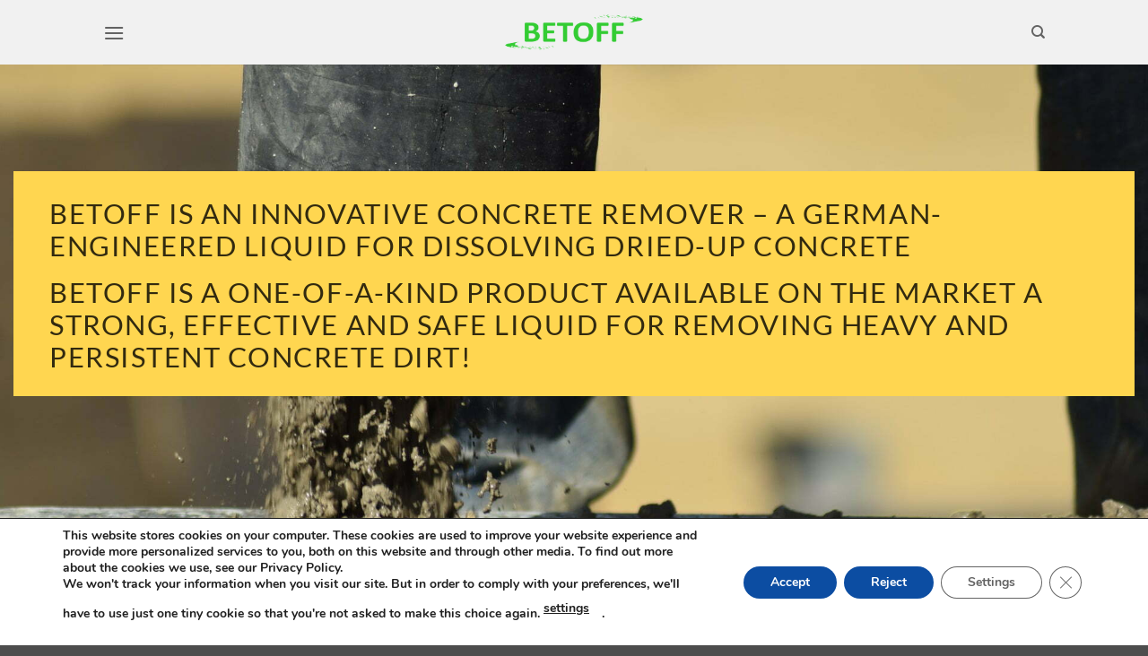

--- FILE ---
content_type: text/html; charset=UTF-8
request_url: https://betoff.eu/en/?v=9b7d173b068d
body_size: 54297
content:
<!DOCTYPE html>
<html lang="en-US" class="loading-site no-js">
<head>
	<meta charset="UTF-8" />
	<link rel="profile" href="http://gmpg.org/xfn/11" />
	<link rel="pingback" href="https://betoff.eu/xmlrpc.php" />

	<script>(function(html){html.className = html.className.replace(/\bno-js\b/,'js')})(document.documentElement);</script>
<meta name='robots' content='index, follow, max-image-preview:large, max-snippet:-1, max-video-preview:-1' />
<link rel="alternate" hreflang="en" href="https://betoff.eu/en/" />
<link rel="alternate" hreflang="pl" href="https://betoff.eu/" />
<link rel="alternate" hreflang="sv" href="https://betoff.eu/sv/" />
<link rel="alternate" hreflang="fi" href="https://betoff.eu/fi/" />
<link rel="alternate" hreflang="bg" href="https://betoff.eu/bg/" />
<link rel="alternate" hreflang="hr" href="https://betoff.eu/hr/" />
<link rel="alternate" hreflang="cs" href="https://betoff.eu/cs/" />
<link rel="alternate" hreflang="nl" href="https://betoff.eu/nl/" />
<link rel="alternate" hreflang="et" href="https://betoff.eu/et/" />
<link rel="alternate" hreflang="de" href="https://betoff.eu/de/" />
<link rel="alternate" hreflang="el" href="https://betoff.eu/el/" />
<link rel="alternate" hreflang="hu" href="https://betoff.eu/hu/" />
<link rel="alternate" hreflang="it" href="https://betoff.eu/it/" />
<link rel="alternate" hreflang="lv" href="https://betoff.eu/lv/" />
<link rel="alternate" hreflang="lt" href="https://betoff.eu/lt/" />
<link rel="alternate" hreflang="pt-pt" href="https://betoff.eu/pt-pt/" />
<link rel="alternate" hreflang="ro" href="https://betoff.eu/ro/" />
<link rel="alternate" hreflang="sk" href="https://betoff.eu/sk/" />
<link rel="alternate" hreflang="sl" href="https://betoff.eu/sl/" />
<link rel="alternate" hreflang="es" href="https://betoff.eu/es/" />
<link rel="alternate" hreflang="x-default" href="https://betoff.eu/" />
<meta name="viewport" content="width=device-width, initial-scale=1" />
	<!-- This site is optimized with the Yoast SEO plugin v25.9 - https://yoast.com/wordpress/plugins/seo/ -->
	<title>Betoff - Products for the world of concrete and beyond! - BETOFF-Products for the world of concrete and beyond!</title>
	<meta name="description" content="How to dissolve concrete? How to remove concrete from a car and a sewer pipe? Check out the innovative BETOFF liquids! It works, it has power!" />
	<link rel="canonical" href="https://betoff.eu/en/" />
	<meta property="og:locale" content="en_US" />
	<meta property="og:type" content="website" />
	<meta property="og:title" content="Betoff - Products for the world of concrete and beyond! - BETOFF-Products for the world of concrete and beyond!" />
	<meta property="og:description" content="How to dissolve concrete? How to remove concrete from a car and a sewer pipe? Check out the innovative BETOFF liquids! It works, it has power!" />
	<meta property="og:url" content="https://betoff.eu/en/" />
	<meta property="og:site_name" content="BETOFF-Products for the world of concrete and beyond!" />
	<meta property="article:modified_time" content="2025-03-01T09:46:03+00:00" />
	<meta name="twitter:card" content="summary_large_image" />
	<script type="application/ld+json" class="yoast-schema-graph">{"@context":"https://schema.org","@graph":[{"@type":"WebPage","@id":"https://betoff.eu/en/","url":"https://betoff.eu/en/","name":"Betoff - Products for the world of concrete and beyond! - BETOFF-Products for the world of concrete and beyond!","isPartOf":{"@id":"https://betoff.eu/#website"},"about":{"@id":"https://betoff.eu/#/schema/person/cded67f1acad0c68af8dcc171137512c"},"datePublished":"2021-02-17T15:26:35+00:00","dateModified":"2025-03-01T09:46:03+00:00","description":"How to dissolve concrete? How to remove concrete from a car and a sewer pipe? Check out the innovative BETOFF liquids! It works, it has power!","breadcrumb":{"@id":"https://betoff.eu/en/#breadcrumb"},"inLanguage":"en-US","potentialAction":[{"@type":"ReadAction","target":["https://betoff.eu/en/"]}]},{"@type":"BreadcrumbList","@id":"https://betoff.eu/en/#breadcrumb","itemListElement":[{"@type":"ListItem","position":1,"name":"Hem"}]},{"@type":"WebSite","@id":"https://betoff.eu/#website","url":"https://betoff.eu/","name":"BETOFF-Products for the world of concrete and beyond!","description":"Betoff - Concrete removal fluid","publisher":{"@id":"https://betoff.eu/#/schema/person/cded67f1acad0c68af8dcc171137512c"},"potentialAction":[{"@type":"SearchAction","target":{"@type":"EntryPoint","urlTemplate":"https://betoff.eu/?s={search_term_string}"},"query-input":{"@type":"PropertyValueSpecification","valueRequired":true,"valueName":"search_term_string"}}],"inLanguage":"en-US"},{"@type":["Person","Organization"],"@id":"https://betoff.eu/#/schema/person/cded67f1acad0c68af8dcc171137512c","name":"admin","image":{"@type":"ImageObject","inLanguage":"en-US","@id":"https://betoff.eu/#/schema/person/image/","url":"https://betoff.eu/wp-content/uploads/2021/02/betoff-logo.png","contentUrl":"https://betoff.eu/wp-content/uploads/2021/02/betoff-logo.png","width":1024,"height":258,"caption":"admin"},"logo":{"@id":"https://betoff.eu/#/schema/person/image/"}}]}</script>
	<!-- / Yoast SEO plugin. -->


<link rel='prefetch' href='https://betoff.eu/wp-content/themes/flatsome/assets/js/flatsome.js?ver=22889b626eb7ec03b5a4' />
<link rel='prefetch' href='https://betoff.eu/wp-content/themes/flatsome/assets/js/chunk.slider.js?ver=3.20.1' />
<link rel='prefetch' href='https://betoff.eu/wp-content/themes/flatsome/assets/js/chunk.popups.js?ver=3.20.1' />
<link rel='prefetch' href='https://betoff.eu/wp-content/themes/flatsome/assets/js/chunk.tooltips.js?ver=3.20.1' />
<link rel='prefetch' href='https://betoff.eu/wp-content/themes/flatsome/assets/js/woocommerce.js?ver=1c9be63d628ff7c3ff4c' />
<link rel="alternate" type="application/rss+xml" title="BETOFF-Products for the world of concrete and beyond! &raquo; Feed" href="https://betoff.eu/en/feed/" />
<link rel="alternate" type="application/rss+xml" title="BETOFF-Products for the world of concrete and beyond! &raquo; Comments Feed" href="https://betoff.eu/en/comments/feed/" />
<link rel="alternate" title="oEmbed (JSON)" type="application/json+oembed" href="https://betoff.eu/en/wp-json/oembed/1.0/embed?url=https%3A%2F%2Fbetoff.eu%2Fen%2F" />
<link rel="alternate" title="oEmbed (XML)" type="text/xml+oembed" href="https://betoff.eu/en/wp-json/oembed/1.0/embed?url=https%3A%2F%2Fbetoff.eu%2Fen%2F&#038;format=xml" />
<style id='wp-img-auto-sizes-contain-inline-css' type='text/css'>
img:is([sizes=auto i],[sizes^="auto," i]){contain-intrinsic-size:3000px 1500px}
/*# sourceURL=wp-img-auto-sizes-contain-inline-css */
</style>
<style id='wp-emoji-styles-inline-css' type='text/css'>

	img.wp-smiley, img.emoji {
		display: inline !important;
		border: none !important;
		box-shadow: none !important;
		height: 1em !important;
		width: 1em !important;
		margin: 0 0.07em !important;
		vertical-align: -0.1em !important;
		background: none !important;
		padding: 0 !important;
	}
/*# sourceURL=wp-emoji-styles-inline-css */
</style>
<style id='wp-block-library-inline-css' type='text/css'>
:root{--wp-block-synced-color:#7a00df;--wp-block-synced-color--rgb:122,0,223;--wp-bound-block-color:var(--wp-block-synced-color);--wp-editor-canvas-background:#ddd;--wp-admin-theme-color:#007cba;--wp-admin-theme-color--rgb:0,124,186;--wp-admin-theme-color-darker-10:#006ba1;--wp-admin-theme-color-darker-10--rgb:0,107,160.5;--wp-admin-theme-color-darker-20:#005a87;--wp-admin-theme-color-darker-20--rgb:0,90,135;--wp-admin-border-width-focus:2px}@media (min-resolution:192dpi){:root{--wp-admin-border-width-focus:1.5px}}.wp-element-button{cursor:pointer}:root .has-very-light-gray-background-color{background-color:#eee}:root .has-very-dark-gray-background-color{background-color:#313131}:root .has-very-light-gray-color{color:#eee}:root .has-very-dark-gray-color{color:#313131}:root .has-vivid-green-cyan-to-vivid-cyan-blue-gradient-background{background:linear-gradient(135deg,#00d084,#0693e3)}:root .has-purple-crush-gradient-background{background:linear-gradient(135deg,#34e2e4,#4721fb 50%,#ab1dfe)}:root .has-hazy-dawn-gradient-background{background:linear-gradient(135deg,#faaca8,#dad0ec)}:root .has-subdued-olive-gradient-background{background:linear-gradient(135deg,#fafae1,#67a671)}:root .has-atomic-cream-gradient-background{background:linear-gradient(135deg,#fdd79a,#004a59)}:root .has-nightshade-gradient-background{background:linear-gradient(135deg,#330968,#31cdcf)}:root .has-midnight-gradient-background{background:linear-gradient(135deg,#020381,#2874fc)}:root{--wp--preset--font-size--normal:16px;--wp--preset--font-size--huge:42px}.has-regular-font-size{font-size:1em}.has-larger-font-size{font-size:2.625em}.has-normal-font-size{font-size:var(--wp--preset--font-size--normal)}.has-huge-font-size{font-size:var(--wp--preset--font-size--huge)}.has-text-align-center{text-align:center}.has-text-align-left{text-align:left}.has-text-align-right{text-align:right}.has-fit-text{white-space:nowrap!important}#end-resizable-editor-section{display:none}.aligncenter{clear:both}.items-justified-left{justify-content:flex-start}.items-justified-center{justify-content:center}.items-justified-right{justify-content:flex-end}.items-justified-space-between{justify-content:space-between}.screen-reader-text{border:0;clip-path:inset(50%);height:1px;margin:-1px;overflow:hidden;padding:0;position:absolute;width:1px;word-wrap:normal!important}.screen-reader-text:focus{background-color:#ddd;clip-path:none;color:#444;display:block;font-size:1em;height:auto;left:5px;line-height:normal;padding:15px 23px 14px;text-decoration:none;top:5px;width:auto;z-index:100000}html :where(.has-border-color){border-style:solid}html :where([style*=border-top-color]){border-top-style:solid}html :where([style*=border-right-color]){border-right-style:solid}html :where([style*=border-bottom-color]){border-bottom-style:solid}html :where([style*=border-left-color]){border-left-style:solid}html :where([style*=border-width]){border-style:solid}html :where([style*=border-top-width]){border-top-style:solid}html :where([style*=border-right-width]){border-right-style:solid}html :where([style*=border-bottom-width]){border-bottom-style:solid}html :where([style*=border-left-width]){border-left-style:solid}html :where(img[class*=wp-image-]){height:auto;max-width:100%}:where(figure){margin:0 0 1em}html :where(.is-position-sticky){--wp-admin--admin-bar--position-offset:var(--wp-admin--admin-bar--height,0px)}@media screen and (max-width:600px){html :where(.is-position-sticky){--wp-admin--admin-bar--position-offset:0px}}

/*# sourceURL=wp-block-library-inline-css */
</style><link rel='stylesheet' id='wc-blocks-style-css' href='https://betoff.eu/wp-content/plugins/woocommerce/assets/client/blocks/wc-blocks.css?ver=wc-10.1.3' type='text/css' media='all' />
<style id='global-styles-inline-css' type='text/css'>
:root{--wp--preset--aspect-ratio--square: 1;--wp--preset--aspect-ratio--4-3: 4/3;--wp--preset--aspect-ratio--3-4: 3/4;--wp--preset--aspect-ratio--3-2: 3/2;--wp--preset--aspect-ratio--2-3: 2/3;--wp--preset--aspect-ratio--16-9: 16/9;--wp--preset--aspect-ratio--9-16: 9/16;--wp--preset--color--black: #000000;--wp--preset--color--cyan-bluish-gray: #abb8c3;--wp--preset--color--white: #ffffff;--wp--preset--color--pale-pink: #f78da7;--wp--preset--color--vivid-red: #cf2e2e;--wp--preset--color--luminous-vivid-orange: #ff6900;--wp--preset--color--luminous-vivid-amber: #fcb900;--wp--preset--color--light-green-cyan: #7bdcb5;--wp--preset--color--vivid-green-cyan: #00d084;--wp--preset--color--pale-cyan-blue: #8ed1fc;--wp--preset--color--vivid-cyan-blue: #0693e3;--wp--preset--color--vivid-purple: #9b51e0;--wp--preset--color--primary: #446084;--wp--preset--color--secondary: #C05530;--wp--preset--color--success: #627D47;--wp--preset--color--alert: #b20000;--wp--preset--gradient--vivid-cyan-blue-to-vivid-purple: linear-gradient(135deg,rgb(6,147,227) 0%,rgb(155,81,224) 100%);--wp--preset--gradient--light-green-cyan-to-vivid-green-cyan: linear-gradient(135deg,rgb(122,220,180) 0%,rgb(0,208,130) 100%);--wp--preset--gradient--luminous-vivid-amber-to-luminous-vivid-orange: linear-gradient(135deg,rgb(252,185,0) 0%,rgb(255,105,0) 100%);--wp--preset--gradient--luminous-vivid-orange-to-vivid-red: linear-gradient(135deg,rgb(255,105,0) 0%,rgb(207,46,46) 100%);--wp--preset--gradient--very-light-gray-to-cyan-bluish-gray: linear-gradient(135deg,rgb(238,238,238) 0%,rgb(169,184,195) 100%);--wp--preset--gradient--cool-to-warm-spectrum: linear-gradient(135deg,rgb(74,234,220) 0%,rgb(151,120,209) 20%,rgb(207,42,186) 40%,rgb(238,44,130) 60%,rgb(251,105,98) 80%,rgb(254,248,76) 100%);--wp--preset--gradient--blush-light-purple: linear-gradient(135deg,rgb(255,206,236) 0%,rgb(152,150,240) 100%);--wp--preset--gradient--blush-bordeaux: linear-gradient(135deg,rgb(254,205,165) 0%,rgb(254,45,45) 50%,rgb(107,0,62) 100%);--wp--preset--gradient--luminous-dusk: linear-gradient(135deg,rgb(255,203,112) 0%,rgb(199,81,192) 50%,rgb(65,88,208) 100%);--wp--preset--gradient--pale-ocean: linear-gradient(135deg,rgb(255,245,203) 0%,rgb(182,227,212) 50%,rgb(51,167,181) 100%);--wp--preset--gradient--electric-grass: linear-gradient(135deg,rgb(202,248,128) 0%,rgb(113,206,126) 100%);--wp--preset--gradient--midnight: linear-gradient(135deg,rgb(2,3,129) 0%,rgb(40,116,252) 100%);--wp--preset--font-size--small: 13px;--wp--preset--font-size--medium: 20px;--wp--preset--font-size--large: 36px;--wp--preset--font-size--x-large: 42px;--wp--preset--spacing--20: 0.44rem;--wp--preset--spacing--30: 0.67rem;--wp--preset--spacing--40: 1rem;--wp--preset--spacing--50: 1.5rem;--wp--preset--spacing--60: 2.25rem;--wp--preset--spacing--70: 3.38rem;--wp--preset--spacing--80: 5.06rem;--wp--preset--shadow--natural: 6px 6px 9px rgba(0, 0, 0, 0.2);--wp--preset--shadow--deep: 12px 12px 50px rgba(0, 0, 0, 0.4);--wp--preset--shadow--sharp: 6px 6px 0px rgba(0, 0, 0, 0.2);--wp--preset--shadow--outlined: 6px 6px 0px -3px rgb(255, 255, 255), 6px 6px rgb(0, 0, 0);--wp--preset--shadow--crisp: 6px 6px 0px rgb(0, 0, 0);}:where(body) { margin: 0; }.wp-site-blocks > .alignleft { float: left; margin-right: 2em; }.wp-site-blocks > .alignright { float: right; margin-left: 2em; }.wp-site-blocks > .aligncenter { justify-content: center; margin-left: auto; margin-right: auto; }:where(.is-layout-flex){gap: 0.5em;}:where(.is-layout-grid){gap: 0.5em;}.is-layout-flow > .alignleft{float: left;margin-inline-start: 0;margin-inline-end: 2em;}.is-layout-flow > .alignright{float: right;margin-inline-start: 2em;margin-inline-end: 0;}.is-layout-flow > .aligncenter{margin-left: auto !important;margin-right: auto !important;}.is-layout-constrained > .alignleft{float: left;margin-inline-start: 0;margin-inline-end: 2em;}.is-layout-constrained > .alignright{float: right;margin-inline-start: 2em;margin-inline-end: 0;}.is-layout-constrained > .aligncenter{margin-left: auto !important;margin-right: auto !important;}.is-layout-constrained > :where(:not(.alignleft):not(.alignright):not(.alignfull)){margin-left: auto !important;margin-right: auto !important;}body .is-layout-flex{display: flex;}.is-layout-flex{flex-wrap: wrap;align-items: center;}.is-layout-flex > :is(*, div){margin: 0;}body .is-layout-grid{display: grid;}.is-layout-grid > :is(*, div){margin: 0;}body{padding-top: 0px;padding-right: 0px;padding-bottom: 0px;padding-left: 0px;}a:where(:not(.wp-element-button)){text-decoration: none;}:root :where(.wp-element-button, .wp-block-button__link){background-color: #32373c;border-width: 0;color: #fff;font-family: inherit;font-size: inherit;font-style: inherit;font-weight: inherit;letter-spacing: inherit;line-height: inherit;padding-top: calc(0.667em + 2px);padding-right: calc(1.333em + 2px);padding-bottom: calc(0.667em + 2px);padding-left: calc(1.333em + 2px);text-decoration: none;text-transform: inherit;}.has-black-color{color: var(--wp--preset--color--black) !important;}.has-cyan-bluish-gray-color{color: var(--wp--preset--color--cyan-bluish-gray) !important;}.has-white-color{color: var(--wp--preset--color--white) !important;}.has-pale-pink-color{color: var(--wp--preset--color--pale-pink) !important;}.has-vivid-red-color{color: var(--wp--preset--color--vivid-red) !important;}.has-luminous-vivid-orange-color{color: var(--wp--preset--color--luminous-vivid-orange) !important;}.has-luminous-vivid-amber-color{color: var(--wp--preset--color--luminous-vivid-amber) !important;}.has-light-green-cyan-color{color: var(--wp--preset--color--light-green-cyan) !important;}.has-vivid-green-cyan-color{color: var(--wp--preset--color--vivid-green-cyan) !important;}.has-pale-cyan-blue-color{color: var(--wp--preset--color--pale-cyan-blue) !important;}.has-vivid-cyan-blue-color{color: var(--wp--preset--color--vivid-cyan-blue) !important;}.has-vivid-purple-color{color: var(--wp--preset--color--vivid-purple) !important;}.has-primary-color{color: var(--wp--preset--color--primary) !important;}.has-secondary-color{color: var(--wp--preset--color--secondary) !important;}.has-success-color{color: var(--wp--preset--color--success) !important;}.has-alert-color{color: var(--wp--preset--color--alert) !important;}.has-black-background-color{background-color: var(--wp--preset--color--black) !important;}.has-cyan-bluish-gray-background-color{background-color: var(--wp--preset--color--cyan-bluish-gray) !important;}.has-white-background-color{background-color: var(--wp--preset--color--white) !important;}.has-pale-pink-background-color{background-color: var(--wp--preset--color--pale-pink) !important;}.has-vivid-red-background-color{background-color: var(--wp--preset--color--vivid-red) !important;}.has-luminous-vivid-orange-background-color{background-color: var(--wp--preset--color--luminous-vivid-orange) !important;}.has-luminous-vivid-amber-background-color{background-color: var(--wp--preset--color--luminous-vivid-amber) !important;}.has-light-green-cyan-background-color{background-color: var(--wp--preset--color--light-green-cyan) !important;}.has-vivid-green-cyan-background-color{background-color: var(--wp--preset--color--vivid-green-cyan) !important;}.has-pale-cyan-blue-background-color{background-color: var(--wp--preset--color--pale-cyan-blue) !important;}.has-vivid-cyan-blue-background-color{background-color: var(--wp--preset--color--vivid-cyan-blue) !important;}.has-vivid-purple-background-color{background-color: var(--wp--preset--color--vivid-purple) !important;}.has-primary-background-color{background-color: var(--wp--preset--color--primary) !important;}.has-secondary-background-color{background-color: var(--wp--preset--color--secondary) !important;}.has-success-background-color{background-color: var(--wp--preset--color--success) !important;}.has-alert-background-color{background-color: var(--wp--preset--color--alert) !important;}.has-black-border-color{border-color: var(--wp--preset--color--black) !important;}.has-cyan-bluish-gray-border-color{border-color: var(--wp--preset--color--cyan-bluish-gray) !important;}.has-white-border-color{border-color: var(--wp--preset--color--white) !important;}.has-pale-pink-border-color{border-color: var(--wp--preset--color--pale-pink) !important;}.has-vivid-red-border-color{border-color: var(--wp--preset--color--vivid-red) !important;}.has-luminous-vivid-orange-border-color{border-color: var(--wp--preset--color--luminous-vivid-orange) !important;}.has-luminous-vivid-amber-border-color{border-color: var(--wp--preset--color--luminous-vivid-amber) !important;}.has-light-green-cyan-border-color{border-color: var(--wp--preset--color--light-green-cyan) !important;}.has-vivid-green-cyan-border-color{border-color: var(--wp--preset--color--vivid-green-cyan) !important;}.has-pale-cyan-blue-border-color{border-color: var(--wp--preset--color--pale-cyan-blue) !important;}.has-vivid-cyan-blue-border-color{border-color: var(--wp--preset--color--vivid-cyan-blue) !important;}.has-vivid-purple-border-color{border-color: var(--wp--preset--color--vivid-purple) !important;}.has-primary-border-color{border-color: var(--wp--preset--color--primary) !important;}.has-secondary-border-color{border-color: var(--wp--preset--color--secondary) !important;}.has-success-border-color{border-color: var(--wp--preset--color--success) !important;}.has-alert-border-color{border-color: var(--wp--preset--color--alert) !important;}.has-vivid-cyan-blue-to-vivid-purple-gradient-background{background: var(--wp--preset--gradient--vivid-cyan-blue-to-vivid-purple) !important;}.has-light-green-cyan-to-vivid-green-cyan-gradient-background{background: var(--wp--preset--gradient--light-green-cyan-to-vivid-green-cyan) !important;}.has-luminous-vivid-amber-to-luminous-vivid-orange-gradient-background{background: var(--wp--preset--gradient--luminous-vivid-amber-to-luminous-vivid-orange) !important;}.has-luminous-vivid-orange-to-vivid-red-gradient-background{background: var(--wp--preset--gradient--luminous-vivid-orange-to-vivid-red) !important;}.has-very-light-gray-to-cyan-bluish-gray-gradient-background{background: var(--wp--preset--gradient--very-light-gray-to-cyan-bluish-gray) !important;}.has-cool-to-warm-spectrum-gradient-background{background: var(--wp--preset--gradient--cool-to-warm-spectrum) !important;}.has-blush-light-purple-gradient-background{background: var(--wp--preset--gradient--blush-light-purple) !important;}.has-blush-bordeaux-gradient-background{background: var(--wp--preset--gradient--blush-bordeaux) !important;}.has-luminous-dusk-gradient-background{background: var(--wp--preset--gradient--luminous-dusk) !important;}.has-pale-ocean-gradient-background{background: var(--wp--preset--gradient--pale-ocean) !important;}.has-electric-grass-gradient-background{background: var(--wp--preset--gradient--electric-grass) !important;}.has-midnight-gradient-background{background: var(--wp--preset--gradient--midnight) !important;}.has-small-font-size{font-size: var(--wp--preset--font-size--small) !important;}.has-medium-font-size{font-size: var(--wp--preset--font-size--medium) !important;}.has-large-font-size{font-size: var(--wp--preset--font-size--large) !important;}.has-x-large-font-size{font-size: var(--wp--preset--font-size--x-large) !important;}
/*# sourceURL=global-styles-inline-css */
</style>

<link rel='stylesheet' id='wcml-dropdown-0-css' href='//betoff.eu/wp-content/plugins/woocommerce-multilingual/templates/currency-switchers/legacy-dropdown/style.css?ver=5.5.1.1' type='text/css' media='all' />
<style id='woocommerce-inline-inline-css' type='text/css'>
.woocommerce form .form-row .required { visibility: visible; }
/*# sourceURL=woocommerce-inline-inline-css */
</style>
<link rel='stylesheet' id='cms-navigation-style-base-css' href='https://betoff.eu/wp-content/plugins/wpml-cms-nav/res/css/cms-navigation-base.css?ver=1.5.6' type='text/css' media='screen' />
<link rel='stylesheet' id='cms-navigation-style-css' href='https://betoff.eu/wp-content/plugins/wpml-cms-nav/res/css/cms-navigation.css?ver=1.5.6' type='text/css' media='screen' />
<link rel='stylesheet' id='brands-styles-css' href='https://betoff.eu/wp-content/plugins/woocommerce/assets/css/brands.css?ver=10.1.3' type='text/css' media='all' />
<link rel='stylesheet' id='flatsome-main-css' href='https://betoff.eu/wp-content/themes/flatsome/assets/css/flatsome.css?ver=3.20.1' type='text/css' media='all' />
<style id='flatsome-main-inline-css' type='text/css'>
@font-face {
				font-family: "fl-icons";
				font-display: block;
				src: url(https://betoff.eu/wp-content/themes/flatsome/assets/css/icons/fl-icons.eot?v=3.20.1);
				src:
					url(https://betoff.eu/wp-content/themes/flatsome/assets/css/icons/fl-icons.eot#iefix?v=3.20.1) format("embedded-opentype"),
					url(https://betoff.eu/wp-content/themes/flatsome/assets/css/icons/fl-icons.woff2?v=3.20.1) format("woff2"),
					url(https://betoff.eu/wp-content/themes/flatsome/assets/css/icons/fl-icons.ttf?v=3.20.1) format("truetype"),
					url(https://betoff.eu/wp-content/themes/flatsome/assets/css/icons/fl-icons.woff?v=3.20.1) format("woff"),
					url(https://betoff.eu/wp-content/themes/flatsome/assets/css/icons/fl-icons.svg?v=3.20.1#fl-icons) format("svg");
			}
/*# sourceURL=flatsome-main-inline-css */
</style>
<link rel='stylesheet' id='flatsome-shop-css' href='https://betoff.eu/wp-content/themes/flatsome/assets/css/flatsome-shop.css?ver=3.20.1' type='text/css' media='all' />
<link rel='stylesheet' id='flatsome-style-css' href='https://betoff.eu/wp-content/themes/flatsome-child/style.css?ver=3.0' type='text/css' media='all' />
<link rel='stylesheet' id='moove_gdpr_frontend-css' href='https://betoff.eu/wp-content/plugins/gdpr-cookie-compliance/dist/styles/gdpr-main.css?ver=5.0.8' type='text/css' media='all' />
<style id='moove_gdpr_frontend-inline-css' type='text/css'>
#moove_gdpr_cookie_modal,#moove_gdpr_cookie_info_bar,.gdpr_cookie_settings_shortcode_content{font-family:&#039;Nunito&#039;,sans-serif}#moove_gdpr_save_popup_settings_button{background-color:#373737;color:#fff}#moove_gdpr_save_popup_settings_button:hover{background-color:#000}#moove_gdpr_cookie_info_bar .moove-gdpr-info-bar-container .moove-gdpr-info-bar-content a.mgbutton,#moove_gdpr_cookie_info_bar .moove-gdpr-info-bar-container .moove-gdpr-info-bar-content button.mgbutton{background-color:#0C4DA2}#moove_gdpr_cookie_modal .moove-gdpr-modal-content .moove-gdpr-modal-footer-content .moove-gdpr-button-holder a.mgbutton,#moove_gdpr_cookie_modal .moove-gdpr-modal-content .moove-gdpr-modal-footer-content .moove-gdpr-button-holder button.mgbutton,.gdpr_cookie_settings_shortcode_content .gdpr-shr-button.button-green{background-color:#0C4DA2;border-color:#0C4DA2}#moove_gdpr_cookie_modal .moove-gdpr-modal-content .moove-gdpr-modal-footer-content .moove-gdpr-button-holder a.mgbutton:hover,#moove_gdpr_cookie_modal .moove-gdpr-modal-content .moove-gdpr-modal-footer-content .moove-gdpr-button-holder button.mgbutton:hover,.gdpr_cookie_settings_shortcode_content .gdpr-shr-button.button-green:hover{background-color:#fff;color:#0C4DA2}#moove_gdpr_cookie_modal .moove-gdpr-modal-content .moove-gdpr-modal-close i,#moove_gdpr_cookie_modal .moove-gdpr-modal-content .moove-gdpr-modal-close span.gdpr-icon{background-color:#0C4DA2;border:1px solid #0C4DA2}#moove_gdpr_cookie_info_bar span.change-settings-button.focus-g,#moove_gdpr_cookie_info_bar span.change-settings-button:focus,#moove_gdpr_cookie_info_bar button.change-settings-button.focus-g,#moove_gdpr_cookie_info_bar button.change-settings-button:focus{-webkit-box-shadow:0 0 1px 3px #0C4DA2;-moz-box-shadow:0 0 1px 3px #0C4DA2;box-shadow:0 0 1px 3px #0C4DA2}#moove_gdpr_cookie_modal .moove-gdpr-modal-content .moove-gdpr-modal-close i:hover,#moove_gdpr_cookie_modal .moove-gdpr-modal-content .moove-gdpr-modal-close span.gdpr-icon:hover,#moove_gdpr_cookie_info_bar span[data-href]>u.change-settings-button{color:#0C4DA2}#moove_gdpr_cookie_modal .moove-gdpr-modal-content .moove-gdpr-modal-left-content #moove-gdpr-menu li.menu-item-selected a span.gdpr-icon,#moove_gdpr_cookie_modal .moove-gdpr-modal-content .moove-gdpr-modal-left-content #moove-gdpr-menu li.menu-item-selected button span.gdpr-icon{color:inherit}#moove_gdpr_cookie_modal .moove-gdpr-modal-content .moove-gdpr-modal-left-content #moove-gdpr-menu li a span.gdpr-icon,#moove_gdpr_cookie_modal .moove-gdpr-modal-content .moove-gdpr-modal-left-content #moove-gdpr-menu li button span.gdpr-icon{color:inherit}#moove_gdpr_cookie_modal .gdpr-acc-link{line-height:0;font-size:0;color:transparent;position:absolute}#moove_gdpr_cookie_modal .moove-gdpr-modal-content .moove-gdpr-modal-close:hover i,#moove_gdpr_cookie_modal .moove-gdpr-modal-content .moove-gdpr-modal-left-content #moove-gdpr-menu li a,#moove_gdpr_cookie_modal .moove-gdpr-modal-content .moove-gdpr-modal-left-content #moove-gdpr-menu li button,#moove_gdpr_cookie_modal .moove-gdpr-modal-content .moove-gdpr-modal-left-content #moove-gdpr-menu li button i,#moove_gdpr_cookie_modal .moove-gdpr-modal-content .moove-gdpr-modal-left-content #moove-gdpr-menu li a i,#moove_gdpr_cookie_modal .moove-gdpr-modal-content .moove-gdpr-tab-main .moove-gdpr-tab-main-content a:hover,#moove_gdpr_cookie_info_bar.moove-gdpr-dark-scheme .moove-gdpr-info-bar-container .moove-gdpr-info-bar-content a.mgbutton:hover,#moove_gdpr_cookie_info_bar.moove-gdpr-dark-scheme .moove-gdpr-info-bar-container .moove-gdpr-info-bar-content button.mgbutton:hover,#moove_gdpr_cookie_info_bar.moove-gdpr-dark-scheme .moove-gdpr-info-bar-container .moove-gdpr-info-bar-content a:hover,#moove_gdpr_cookie_info_bar.moove-gdpr-dark-scheme .moove-gdpr-info-bar-container .moove-gdpr-info-bar-content button:hover,#moove_gdpr_cookie_info_bar.moove-gdpr-dark-scheme .moove-gdpr-info-bar-container .moove-gdpr-info-bar-content span.change-settings-button:hover,#moove_gdpr_cookie_info_bar.moove-gdpr-dark-scheme .moove-gdpr-info-bar-container .moove-gdpr-info-bar-content button.change-settings-button:hover,#moove_gdpr_cookie_info_bar.moove-gdpr-dark-scheme .moove-gdpr-info-bar-container .moove-gdpr-info-bar-content u.change-settings-button:hover,#moove_gdpr_cookie_info_bar span[data-href]>u.change-settings-button,#moove_gdpr_cookie_info_bar.moove-gdpr-dark-scheme .moove-gdpr-info-bar-container .moove-gdpr-info-bar-content a.mgbutton.focus-g,#moove_gdpr_cookie_info_bar.moove-gdpr-dark-scheme .moove-gdpr-info-bar-container .moove-gdpr-info-bar-content button.mgbutton.focus-g,#moove_gdpr_cookie_info_bar.moove-gdpr-dark-scheme .moove-gdpr-info-bar-container .moove-gdpr-info-bar-content a.focus-g,#moove_gdpr_cookie_info_bar.moove-gdpr-dark-scheme .moove-gdpr-info-bar-container .moove-gdpr-info-bar-content button.focus-g,#moove_gdpr_cookie_info_bar.moove-gdpr-dark-scheme .moove-gdpr-info-bar-container .moove-gdpr-info-bar-content a.mgbutton:focus,#moove_gdpr_cookie_info_bar.moove-gdpr-dark-scheme .moove-gdpr-info-bar-container .moove-gdpr-info-bar-content button.mgbutton:focus,#moove_gdpr_cookie_info_bar.moove-gdpr-dark-scheme .moove-gdpr-info-bar-container .moove-gdpr-info-bar-content a:focus,#moove_gdpr_cookie_info_bar.moove-gdpr-dark-scheme .moove-gdpr-info-bar-container .moove-gdpr-info-bar-content button:focus,#moove_gdpr_cookie_info_bar.moove-gdpr-dark-scheme .moove-gdpr-info-bar-container .moove-gdpr-info-bar-content span.change-settings-button.focus-g,span.change-settings-button:focus,button.change-settings-button.focus-g,button.change-settings-button:focus,#moove_gdpr_cookie_info_bar.moove-gdpr-dark-scheme .moove-gdpr-info-bar-container .moove-gdpr-info-bar-content u.change-settings-button.focus-g,#moove_gdpr_cookie_info_bar.moove-gdpr-dark-scheme .moove-gdpr-info-bar-container .moove-gdpr-info-bar-content u.change-settings-button:focus{color:#0C4DA2}#moove_gdpr_cookie_modal .moove-gdpr-branding.focus-g span,#moove_gdpr_cookie_modal .moove-gdpr-modal-content .moove-gdpr-tab-main a.focus-g,#moove_gdpr_cookie_modal .moove-gdpr-modal-content .moove-gdpr-tab-main .gdpr-cd-details-toggle.focus-g{color:#0C4DA2}#moove_gdpr_cookie_modal.gdpr_lightbox-hide{display:none}
/*# sourceURL=moove_gdpr_frontend-inline-css */
</style>
<script type="text/javascript" id="wpml-cookie-js-extra">
/* <![CDATA[ */
var wpml_cookies = {"wp-wpml_current_language":{"value":"en","expires":1,"path":"/"}};
var wpml_cookies = {"wp-wpml_current_language":{"value":"en","expires":1,"path":"/"}};
//# sourceURL=wpml-cookie-js-extra
/* ]]> */
</script>
<script type="text/javascript" src="https://betoff.eu/wp-content/plugins/sitepress-multilingual-cms/res/js/cookies/language-cookie.js?ver=476000" id="wpml-cookie-js" defer="defer" data-wp-strategy="defer"></script>
<script type="text/javascript" src="https://betoff.eu/wp-includes/js/jquery/jquery.min.js?ver=3.7.1" id="jquery-core-js"></script>
<script type="text/javascript" src="https://betoff.eu/wp-includes/js/jquery/jquery-migrate.min.js?ver=3.4.1" id="jquery-migrate-js"></script>
<script type="text/javascript" src="https://betoff.eu/wp-content/plugins/woocommerce/assets/js/jquery-blockui/jquery.blockUI.min.js?ver=2.7.0-wc.10.1.3" id="jquery-blockui-js" data-wp-strategy="defer"></script>
<script type="text/javascript" id="wc-add-to-cart-js-extra">
/* <![CDATA[ */
var wc_add_to_cart_params = {"ajax_url":"/wp-admin/admin-ajax.php?lang=en","wc_ajax_url":"/en/?wc-ajax=%%endpoint%%","i18n_view_cart":"View cart","cart_url":"https://betoff.eu/en/cart/","is_cart":"","cart_redirect_after_add":"yes"};
//# sourceURL=wc-add-to-cart-js-extra
/* ]]> */
</script>
<script type="text/javascript" src="https://betoff.eu/wp-content/plugins/woocommerce/assets/js/frontend/add-to-cart.min.js?ver=10.1.3" id="wc-add-to-cart-js" defer="defer" data-wp-strategy="defer"></script>
<script type="text/javascript" src="https://betoff.eu/wp-content/plugins/woocommerce/assets/js/js-cookie/js.cookie.min.js?ver=2.1.4-wc.10.1.3" id="js-cookie-js" data-wp-strategy="defer"></script>
<script type="text/javascript" id="wpml-browser-redirect-js-extra">
/* <![CDATA[ */
var wpml_browser_redirect_params = {"pageLanguage":"en","languageUrls":{"en_us":"https://betoff.eu/en/","en":"https://betoff.eu/en/","us":"https://betoff.eu/en/","pl_pl":"https://betoff.eu/","pl":"https://betoff.eu/","sv_se":"https://betoff.eu/sv/","sv":"https://betoff.eu/sv/","se":"https://betoff.eu/sv/","fi":"https://betoff.eu/fi/","bg_bg":"https://betoff.eu/bg/","bg":"https://betoff.eu/bg/","hr":"https://betoff.eu/hr/","cs_cz":"https://betoff.eu/cs/","cs":"https://betoff.eu/cs/","cz":"https://betoff.eu/cs/","da_dk":"https://betoff.eu/da/","da":"https://betoff.eu/da/","dk":"https://betoff.eu/da/","nl_nl":"https://betoff.eu/nl/","nl":"https://betoff.eu/nl/","et":"https://betoff.eu/et/","fr_fr":"https://betoff.eu/fr/","fr":"https://betoff.eu/fr/","de_de":"https://betoff.eu/de/","de":"https://betoff.eu/de/","el":"https://betoff.eu/el/","hu_hu":"https://betoff.eu/hu/","hu":"https://betoff.eu/hu/","ga_ie":"https://betoff.eu/ga/","ga":"https://betoff.eu/ga/","ie":"https://betoff.eu/ga/","it_it":"https://betoff.eu/it/","it":"https://betoff.eu/it/","lv_lv":"https://betoff.eu/lv/","lv":"https://betoff.eu/lv/","lt_lt":"https://betoff.eu/lt/","lt":"https://betoff.eu/lt/","nb_no":"https://betoff.eu/no/","nb":"https://betoff.eu/no/","no":"https://betoff.eu/no/","pt_pt":"https://betoff.eu/pt-pt/","pt":"https://betoff.eu/pt-pt/","pt-pt":"https://betoff.eu/pt-pt/","ro_ro":"https://betoff.eu/ro/","ro":"https://betoff.eu/ro/","sk_sk":"https://betoff.eu/sk/","sk":"https://betoff.eu/sk/","sl_si":"https://betoff.eu/sl/","sl":"https://betoff.eu/sl/","si":"https://betoff.eu/sl/","es_es":"https://betoff.eu/es/","es":"https://betoff.eu/es/"},"cookie":{"name":"_icl_visitor_lang_js","domain":"betoff.eu","path":"/","expiration":24}};
//# sourceURL=wpml-browser-redirect-js-extra
/* ]]> */
</script>
<script type="text/javascript" src="https://betoff.eu/wp-content/plugins/sitepress-multilingual-cms/dist/js/browser-redirect/app.js?ver=476000" id="wpml-browser-redirect-js"></script>
<link rel="https://api.w.org/" href="https://betoff.eu/en/wp-json/" /><link rel="alternate" title="JSON" type="application/json" href="https://betoff.eu/en/wp-json/wp/v2/pages/2141" /><link rel="EditURI" type="application/rsd+xml" title="RSD" href="https://betoff.eu/xmlrpc.php?rsd" />
<meta name="generator" content="WordPress 6.9" />
<meta name="generator" content="WooCommerce 10.1.3" />
<link rel='shortlink' href='https://betoff.eu/en/' />
<meta name="generator" content="WPML ver:4.7.6 stt:7,22,9,12,37,1,15,18,4,3,13,23,19,27,31,32,38,40,41,44,10,46,2,50;" />
	<noscript><style>.woocommerce-product-gallery{ opacity: 1 !important; }</style></noscript>
	<link rel="icon" href="https://betoff.eu/wp-content/uploads/2024/02/cropped-favicon2-BETOFF-32x32.png" sizes="32x32" />
<link rel="icon" href="https://betoff.eu/wp-content/uploads/2024/02/cropped-favicon2-BETOFF-192x192.png" sizes="192x192" />
<link rel="apple-touch-icon" href="https://betoff.eu/wp-content/uploads/2024/02/cropped-favicon2-BETOFF-180x180.png" />
<meta name="msapplication-TileImage" content="https://betoff.eu/wp-content/uploads/2024/02/cropped-favicon2-BETOFF-270x270.png" />
<style id="custom-css" type="text/css">:root {--primary-color: #446084;--fs-color-primary: #446084;--fs-color-secondary: #C05530;--fs-color-success: #627D47;--fs-color-alert: #b20000;--fs-color-base: #4a4a4a;--fs-experimental-link-color: #334862;--fs-experimental-link-color-hover: #111;}.tooltipster-base {--tooltip-color: #fff;--tooltip-bg-color: #000;}.off-canvas-right .mfp-content, .off-canvas-left .mfp-content {--drawer-width: 300px;}.off-canvas .mfp-content.off-canvas-cart {--drawer-width: 360px;}.header-main{height: 72px}#logo img{max-height: 72px}#logo{width:166px;}.header-bottom{min-height: 10px}.header-top{min-height: 20px}.transparent .header-main{height: 30px}.transparent #logo img{max-height: 30px}.has-transparent + .page-title:first-of-type,.has-transparent + #main > .page-title,.has-transparent + #main > div > .page-title,.has-transparent + #main .page-header-wrapper:first-of-type .page-title{padding-top: 30px;}.header.show-on-scroll,.stuck .header-main{height:70px!important}.stuck #logo img{max-height: 70px!important}.search-form{ width: 100%;}.header-bg-color {background-color: rgba(240,240,240,0.9)}.header-bottom {background-color: #f1f1f1}@media (max-width: 549px) {.header-main{height: 70px}#logo img{max-height: 70px}}body{font-family: Lato, sans-serif;}body {font-weight: 400;font-style: normal;}.nav > li > a {font-family: Lato, sans-serif;}.mobile-sidebar-levels-2 .nav > li > ul > li > a {font-family: Lato, sans-serif;}.nav > li > a,.mobile-sidebar-levels-2 .nav > li > ul > li > a {font-weight: 700;font-style: normal;}h1,h2,h3,h4,h5,h6,.heading-font, .off-canvas-center .nav-sidebar.nav-vertical > li > a{font-family: Lato, sans-serif;}h1,h2,h3,h4,h5,h6,.heading-font,.banner h1,.banner h2 {font-weight: 700;font-style: normal;}.alt-font{font-family: "Dancing Script", sans-serif;}.alt-font {font-weight: 400!important;font-style: normal!important;}@media screen and (min-width: 550px){.products .box-vertical .box-image{min-width: 247px!important;width: 247px!important;}}.nav-vertical-fly-out > li + li {border-top-width: 1px; border-top-style: solid;}.label-new.menu-item > a:after{content:"New";}.label-hot.menu-item > a:after{content:"Hot";}.label-sale.menu-item > a:after{content:"Sale";}.label-popular.menu-item > a:after{content:"Popular";}</style><style id="kirki-inline-styles">/* latin-ext */
@font-face {
  font-family: 'Lato';
  font-style: normal;
  font-weight: 400;
  font-display: swap;
  src: url(https://betoff.eu/wp-content/fonts/lato/S6uyw4BMUTPHjxAwXjeu.woff2) format('woff2');
  unicode-range: U+0100-02BA, U+02BD-02C5, U+02C7-02CC, U+02CE-02D7, U+02DD-02FF, U+0304, U+0308, U+0329, U+1D00-1DBF, U+1E00-1E9F, U+1EF2-1EFF, U+2020, U+20A0-20AB, U+20AD-20C0, U+2113, U+2C60-2C7F, U+A720-A7FF;
}
/* latin */
@font-face {
  font-family: 'Lato';
  font-style: normal;
  font-weight: 400;
  font-display: swap;
  src: url(https://betoff.eu/wp-content/fonts/lato/S6uyw4BMUTPHjx4wXg.woff2) format('woff2');
  unicode-range: U+0000-00FF, U+0131, U+0152-0153, U+02BB-02BC, U+02C6, U+02DA, U+02DC, U+0304, U+0308, U+0329, U+2000-206F, U+20AC, U+2122, U+2191, U+2193, U+2212, U+2215, U+FEFF, U+FFFD;
}
/* latin-ext */
@font-face {
  font-family: 'Lato';
  font-style: normal;
  font-weight: 700;
  font-display: swap;
  src: url(https://betoff.eu/wp-content/fonts/lato/S6u9w4BMUTPHh6UVSwaPGR_p.woff2) format('woff2');
  unicode-range: U+0100-02BA, U+02BD-02C5, U+02C7-02CC, U+02CE-02D7, U+02DD-02FF, U+0304, U+0308, U+0329, U+1D00-1DBF, U+1E00-1E9F, U+1EF2-1EFF, U+2020, U+20A0-20AB, U+20AD-20C0, U+2113, U+2C60-2C7F, U+A720-A7FF;
}
/* latin */
@font-face {
  font-family: 'Lato';
  font-style: normal;
  font-weight: 700;
  font-display: swap;
  src: url(https://betoff.eu/wp-content/fonts/lato/S6u9w4BMUTPHh6UVSwiPGQ.woff2) format('woff2');
  unicode-range: U+0000-00FF, U+0131, U+0152-0153, U+02BB-02BC, U+02C6, U+02DA, U+02DC, U+0304, U+0308, U+0329, U+2000-206F, U+20AC, U+2122, U+2191, U+2193, U+2212, U+2215, U+FEFF, U+FFFD;
}/* vietnamese */
@font-face {
  font-family: 'Dancing Script';
  font-style: normal;
  font-weight: 400;
  font-display: swap;
  src: url(https://betoff.eu/wp-content/fonts/dancing-script/If2cXTr6YS-zF4S-kcSWSVi_sxjsohD9F50Ruu7BMSo3Rep8ltA.woff2) format('woff2');
  unicode-range: U+0102-0103, U+0110-0111, U+0128-0129, U+0168-0169, U+01A0-01A1, U+01AF-01B0, U+0300-0301, U+0303-0304, U+0308-0309, U+0323, U+0329, U+1EA0-1EF9, U+20AB;
}
/* latin-ext */
@font-face {
  font-family: 'Dancing Script';
  font-style: normal;
  font-weight: 400;
  font-display: swap;
  src: url(https://betoff.eu/wp-content/fonts/dancing-script/If2cXTr6YS-zF4S-kcSWSVi_sxjsohD9F50Ruu7BMSo3ROp8ltA.woff2) format('woff2');
  unicode-range: U+0100-02BA, U+02BD-02C5, U+02C7-02CC, U+02CE-02D7, U+02DD-02FF, U+0304, U+0308, U+0329, U+1D00-1DBF, U+1E00-1E9F, U+1EF2-1EFF, U+2020, U+20A0-20AB, U+20AD-20C0, U+2113, U+2C60-2C7F, U+A720-A7FF;
}
/* latin */
@font-face {
  font-family: 'Dancing Script';
  font-style: normal;
  font-weight: 400;
  font-display: swap;
  src: url(https://betoff.eu/wp-content/fonts/dancing-script/If2cXTr6YS-zF4S-kcSWSVi_sxjsohD9F50Ruu7BMSo3Sup8.woff2) format('woff2');
  unicode-range: U+0000-00FF, U+0131, U+0152-0153, U+02BB-02BC, U+02C6, U+02DA, U+02DC, U+0304, U+0308, U+0329, U+2000-206F, U+20AC, U+2122, U+2191, U+2193, U+2212, U+2215, U+FEFF, U+FFFD;
}</style><link rel='stylesheet' id='wc-stripe-blocks-checkout-style-css' href='https://betoff.eu/wp-content/plugins/woocommerce-gateway-stripe/build/upe-blocks.css?ver=f674640426dacb65cf29a54b02345e01' type='text/css' media='all' />
</head>

<body class="home wp-singular page-template page-template-page-blank page-template-page-blank-php page page-id-2141 wp-custom-logo wp-theme-flatsome wp-child-theme-flatsome-child theme-flatsome woocommerce-no-js lightbox nav-dropdown-has-arrow nav-dropdown-has-shadow nav-dropdown-has-border">


<a class="skip-link screen-reader-text" href="#main">Skip to content</a>

<div id="wrapper">

	
	<header id="header" class="header has-sticky sticky-jump">
		<div class="header-wrapper">
			<div id="masthead" class="header-main show-logo-center">
      <div class="header-inner flex-row container logo-center medium-logo-center" role="navigation">

          <!-- Logo -->
          <div id="logo" class="flex-col logo">
            
<!-- Header logo -->
<a href="https://betoff.eu/en/" title="BETOFF-Products for the world of concrete and beyond! - Betoff &#8211; Concrete removal fluid" rel="home">
		<img width="1020" height="368" src="https://betoff.eu/wp-content/uploads/2024/04/Betoff-logotyp-Czechy-new-1024x369.png" class="header_logo header-logo" alt="BETOFF-Products for the world of concrete and beyond!"/><img  width="1020" height="368" src="https://betoff.eu/wp-content/uploads/2024/04/Betoff-logotyp-Czechy-new-1024x369.png" class="header-logo-dark" alt="BETOFF-Products for the world of concrete and beyond!"/></a>
          </div>

          <!-- Mobile Left Elements -->
          <div class="flex-col show-for-medium flex-left">
            <ul class="mobile-nav nav nav-left ">
              <li class="nav-icon has-icon">
			<a href="#" class="is-small" data-open="#main-menu" data-pos="left" data-bg="main-menu-overlay" role="button" aria-label="Menu" aria-controls="main-menu" aria-expanded="false" aria-haspopup="dialog" data-flatsome-role-button>
			<i class="icon-menu" aria-hidden="true"></i>					</a>
	</li>
            </ul>
          </div>

          <!-- Left Elements -->
          <div class="flex-col hide-for-medium flex-left
            ">
            <ul class="header-nav header-nav-main nav nav-left  nav-uppercase" >
              <li class="nav-icon has-icon">
			<a href="#" class="is-small" data-open="#main-menu" data-pos="left" data-bg="main-menu-overlay" role="button" aria-label="Menu" aria-controls="main-menu" aria-expanded="false" aria-haspopup="dialog" data-flatsome-role-button>
			<i class="icon-menu" aria-hidden="true"></i>					</a>
	</li>
            </ul>
          </div>

          <!-- Right Elements -->
          <div class="flex-col hide-for-medium flex-right">
            <ul class="header-nav header-nav-main nav nav-right  nav-uppercase">
              <li class="header-search header-search-dropdown has-icon has-dropdown menu-item-has-children">
		<a href="#" aria-label="Search" aria-haspopup="true" aria-expanded="false" aria-controls="ux-search-dropdown" class="nav-top-link is-small"><i class="icon-search" aria-hidden="true"></i></a>
		<ul id="ux-search-dropdown" class="nav-dropdown nav-dropdown-default">
	 	<li class="header-search-form search-form html relative has-icon">
	<div class="header-search-form-wrapper">
		<div class="searchform-wrapper ux-search-box relative is-normal"><form role="search" method="get" class="searchform" action="https://betoff.eu/en/">
	<div class="flex-row relative">
						<div class="flex-col flex-grow">
			<label class="screen-reader-text" for="woocommerce-product-search-field-0">Search for:</label>
			<input type="search" id="woocommerce-product-search-field-0" class="search-field mb-0" placeholder="Search&hellip;" value="" name="s" />
			<input type="hidden" name="post_type" value="product" />
							<input type="hidden" name="lang" value="en" />
					</div>
		<div class="flex-col">
			<button type="submit" value="Search" class="ux-search-submit submit-button secondary button  icon mb-0" aria-label="Submit">
				<i class="icon-search" aria-hidden="true"></i>			</button>
		</div>
	</div>
	<div class="live-search-results text-left z-top"></div>
</form>
</div>	</div>
</li>
	</ul>
</li>
            </ul>
          </div>

          <!-- Mobile Right Elements -->
          <div class="flex-col show-for-medium flex-right">
            <ul class="mobile-nav nav nav-right ">
              <li class="header-search header-search-dropdown has-icon has-dropdown menu-item-has-children">
		<a href="#" aria-label="Search" aria-haspopup="true" aria-expanded="false" aria-controls="ux-search-dropdown" class="nav-top-link is-small"><i class="icon-search" aria-hidden="true"></i></a>
		<ul id="ux-search-dropdown" class="nav-dropdown nav-dropdown-default">
	 	<li class="header-search-form search-form html relative has-icon">
	<div class="header-search-form-wrapper">
		<div class="searchform-wrapper ux-search-box relative is-normal"><form role="search" method="get" class="searchform" action="https://betoff.eu/en/">
	<div class="flex-row relative">
						<div class="flex-col flex-grow">
			<label class="screen-reader-text" for="woocommerce-product-search-field-1">Search for:</label>
			<input type="search" id="woocommerce-product-search-field-1" class="search-field mb-0" placeholder="Search&hellip;" value="" name="s" />
			<input type="hidden" name="post_type" value="product" />
							<input type="hidden" name="lang" value="en" />
					</div>
		<div class="flex-col">
			<button type="submit" value="Search" class="ux-search-submit submit-button secondary button  icon mb-0" aria-label="Submit">
				<i class="icon-search" aria-hidden="true"></i>			</button>
		</div>
	</div>
	<div class="live-search-results text-left z-top"></div>
</form>
</div>	</div>
</li>
	</ul>
</li>
            </ul>
          </div>

      </div>

            <div class="container"><div class="top-divider full-width"></div></div>
      </div>

<div class="header-bg-container fill"><div class="header-bg-image fill"></div><div class="header-bg-color fill"></div></div>		</div>
	</header>

	
	<main id="main" class="">


<div id="content" role="main" class="content-area">

		
			

	<section class="section" id="section_370552100">
		<div class="section-bg fill" >
			<img loading="lazy" decoding="async" width="1920" height="1280" src="https://betoff.eu/wp-content/uploads/2021/12/concrete-pump-g9381d9c63_1920.jpg" class="bg attachment- size-" alt="" />						
			

		</div>

		

		<div class="section-content relative">
			 <div class="row" style="max-width:1300px" id="row-480543238"> 
	<div id="col-1592920693" class="col medium-11 small-12 large-12"  >
				<div class="col-inner"  >
			
			 	<div id="text-1661264404" class="text">
		
<h6 class="uppercase"><span style="color: #000000;">BETOFF IS AN INNOVATIVE CONCRETE REMOVER – A GERMAN-ENGINEERED LIQUID FOR DISSOLVING DRIED-UP CONCRETE</span></h6>
<h6 class="uppercase"><span style="color: #000000;">BETOFF IS A ONE-OF-A-KIND PRODUCT AVAILABLE ON THE MARKET A STRONG, EFFECTIVE AND SAFE LIQUID FOR REMOVING HEAVY AND PERSISTENT CONCRETE DIRT!</span></h6>
		
<style>
#text-1661264404 {
  font-size: 1.25rem;
}
@media (min-width:550px) {
  #text-1661264404 {
    font-size: 2.25rem;
  }
}
</style>
	</div>
	 		</div>
				
<style>
#col-1592920693 > .col-inner {
  padding: 30px 30px 10px 40px;
}
</style>
	</div>

	 
<style>
#row-480543238 > .col > .col-inner {
  background-color: rgb(255, 214, 80);
}
</style>
</div> 		</div>

		
<style>
#section_370552100 {
  padding-top: 30px;
  padding-bottom: 30px;
  min-height: 400px;
}
#section_370552100 .section-bg img {
  object-position: 85% 85%;
}
@media (min-width:550px) {
  #section_370552100 {
    min-height: 600px;
  }
}
@media (min-width:850px) {
  #section_370552100 {
    min-height: 519px;
  }
}
</style>
	</section>
	 <div class="text-center"><div class="is-divider divider clearfix" ></div></div> <div class="row"  id="row-1751279157"> 
	<div id="col-349308606" class="col small-12 large-12"  >
				<div class="col-inner"  >
			
			
<h2 style="text-align: center;">betoff@betoff.eu</h2>
<div class="text-center"><div class="is-divider divider clearfix" ></div></div> 	<div id="text-1728950020" class="text">
		
<h2 style="text-align: center;"><span style="color: #000000;">BETOFF an INNOVATIVE CONCRETE REMOVER</span></h2>
<h2 style="text-align: center;"><span style="color: #000000;"><strong>If you have already noticed that cheap concrete removal products from DIY stores do not work, it is time to buy one of the specialist BETOFF products.</strong></span></h2>
<p style="text-align: center;"><br /><span style="color: #000000;">BETOFF — AN INNOVATIVE, EFFECTIVE, SAFE PRODUCT FOR CONCRETE AND CEMENT</span><br /><span style="color: #000000;">REMOVAL AS WELL AS ALL ORGANIC AND INORGANIC POLLUTANTS.</span><br /><span style="color: #000000;">BETOFF is a modern concrete remover for cleaning construction machines, renovation tools, scaffolding,</span><br /><span style="color: #000000;">formwork, concrete mixer, paving stones and with BETOFF-BIO also all kinds of sensitive surfaces such as</span><br /><span style="color: #000000;">glass and car paint!</span></p>
<p style="text-align: center;"><span style="color: #000000;">With BETOFF-BIO you can remove concrete/cement from metal sheets, as well as from delicate and fragile</span><br /><span style="color: #000000;">surfaces, car bodywork, steel, plastic, rubber, aluminium, zinc, wooden floors, glass panels, etc.</span></p>
		
<style>
#text-1728950020 {
  text-align: center;
}
</style>
	</div>
	 		</div>
					</div>

	 </div> <div class="text-center"><div class="is-divider divider clearfix" style="max-width:412px;"></div></div>
<h2 style="text-align: center;">BETOFF &#8211; Concrete dissolver. Old and thick concrete</h2>
<div class="text-center"><div class="is-divider divider clearfix" style="max-width:412px;"></div></div> 
	<section class="section" id="section_662613108">
		<div class="section-bg fill" >
									
			

		</div>

		

		<div class="section-content relative">
			 <div class="row align-equal align-center"  id="row-1647022333"> 
	<div id="col-1607137763" class="col medium-6 small-12 large-4"  >
				<div class="col-inner box-shadow-2"  >
			
			 <div class="row row-collapse"  id="row-1245464831"> 
	<div id="col-190179546" class="col small-12 large-12"  >
				<div class="col-inner text-center dark" style="background-color:rgb(99, 209, 47);" >
			
	<div class="is-border"
		style="border-color:rgb(255, 255, 255);border-width:0px 0px 10px 0px;">
	</div>
			
<h1>BETOFF  &#8211; 1 L &#8211; Concrete dissolver</h1>
<p><span style="color: #ffffff;"><strong>(concentrate)</strong></span></p>
		</div>
				
<style>
#col-190179546 > .col-inner {
  padding: 30px 0px 30px 0px;
  border-radius: 10px;
}
</style>
	</div>

	 </div> <div class="row row-collapse"  id="row-1550391674"> 
	<div id="col-244769987" class="col small-12 large-12"  >
				<div class="col-inner text-center"  >
			
			 	<div class="img has-hover x md-x lg-x y md-y lg-y" id="image_1033774365">
		<a class="" href="https://betoff.eu/en/produkt/betoff-1-l-concrete-dissolver-old-and-thick-concrete/" >						<div class="img-inner image-zoom dark" >
			<img loading="lazy" decoding="async" width="430" height="538" src="https://betoff.eu/wp-content/uploads/2024/08/betoff-1Lneu-ety-430x538-3.png" class="attachment-large size-large" alt="Concrete remover" srcset="https://betoff.eu/wp-content/uploads/2024/08/betoff-1Lneu-ety-430x538-3.png 430w, https://betoff.eu/wp-content/uploads/2024/08/betoff-1Lneu-ety-430x538-3-240x300.png 240w" sizes="auto, (max-width: 430px) 100vw, 430px" />						
					</div>
						</a>		
<style>
#image_1033774365 {
  width: 100%;
}
</style>
	</div>
	
<h2>£29,90</h2>
<a href="https://betoff.eu/en/produkt/betoff-1-l-concrete-dissolver-old-and-thick-concrete/" class="button success is-large expand" style="border-radius:10px;">
	<i class="icon-shopping-cart" aria-hidden="true"></i>	<span>Shop now</span>
	</a>
 <a href="https://betoff.eu/en/produkt/betoff-1-l-concrete-dissolver-old-and-thick-concrete/" class="button secondary is-link is-small" >
	<i class="icon-gift" aria-hidden="true"></i>	<span>free shipping</span>
	</a>
 		</div>
				
<style>
#col-244769987 > .col-inner {
  margin: 20px 0px 0px 0px;
}
</style>
	</div>

	 
<style>
#row-1550391674 > .col > .col-inner {
  padding: 0px 30px 0px 30px;
}
@media (min-width:550px) {
  #row-1550391674 > .col > .col-inner {
    padding: 0px 20px 0px 20px;
  }
}
@media (min-width:850px) {
  #row-1550391674 > .col > .col-inner {
    padding: 0px 40px 0px 40px;
  }
}
</style>
</div> 		</div>
				
<style>
#col-1607137763 > .col-inner {
  border-radius: 10px;
}
</style>
	</div>

	 
	<div id="col-2037620789" class="col medium-6 small-12 large-4"  >
				<div class="col-inner box-shadow-2"  >
			
			 <div class="row row-collapse"  id="row-671415632"> 
	<div id="col-187286" class="col small-12 large-12"  >
				<div class="col-inner text-center dark" style="background-color:rgb(99, 209, 47);" >
			
	<div class="is-border"
		style="border-color:rgb(255, 255, 255);border-width:0px 0px 10px 0px;">
	</div>
			
<h1>BETOFF  &#8211; 5 L &#8211; Concrete dissolver</h1>
<p><span style="color: #ffffff;"><strong>(concentrate)</strong></span></p>
<div class="row row-collapse align-center"  id="row-479773869"> 
	<div id="col-288062711" class="col medium-10 small-10 large-10"  >
				<div class="col-inner text-center dark"  >
			
			 <a class="button alert is-small" style="border-radius:5px;">
		<span>Best seller</span>
	</a>
 		</div>
				
<style>
#col-288062711 > .col-inner {
  margin: 0px 0px -80px 0px;
  border-radius: 100px;
}
</style>
	</div>

	 </div> 		</div>
				
<style>
#col-187286 > .col-inner {
  padding: 30px 0px 30px 0px;
  border-radius: 10px;
}
</style>
	</div>

	 </div> <div class="row row-collapse"  id="row-928904373"> 
	<div id="col-281910970" class="col small-12 large-12"  >
				<div class="col-inner text-center"  >
			
			 	<div class="img has-hover x md-x lg-x y md-y lg-y" id="image_1012536252">
		<a class="" href="https://betoff.eu/en/produkt/betoff-5-l-concrete-dissolver-old-and-thick-concrete/" >						<div class="img-inner image-zoom dark" >
			<img loading="lazy" decoding="async" width="430" height="538" src="https://betoff.eu/wp-content/uploads/2024/08/Betoff-5-L-neu-430x538-3.png" class="attachment-large size-large" alt="Combining cement with plastic" srcset="https://betoff.eu/wp-content/uploads/2024/08/Betoff-5-L-neu-430x538-3.png 430w, https://betoff.eu/wp-content/uploads/2024/08/Betoff-5-L-neu-430x538-3-240x300.png 240w" sizes="auto, (max-width: 430px) 100vw, 430px" />						
					</div>
						</a>		
<style>
#image_1012536252 {
  width: 100%;
}
</style>
	</div>
	
<h2>£55,00</h2>
<a href="https://betoff.eu/en/produkt/betoff-5-l-concrete-dissolver-old-and-thick-concrete/" class="button success is-large expand" style="border-radius:10px;">
	<i class="icon-shopping-cart" aria-hidden="true"></i>	<span>Shop now</span>
	</a>
 <a href="https://betoff.eu/en/produkt/betoff-5-l-concrete-dissolver-old-and-thick-concrete/" class="button secondary is-link is-small" >
	<i class="icon-gift" aria-hidden="true"></i>	<span>free shipping</span>
	</a>
 		</div>
				
<style>
#col-281910970 > .col-inner {
  margin: 20px 0px 0px 0px;
}
</style>
	</div>

	 
<style>
#row-928904373 > .col > .col-inner {
  padding: 0px 30px 0px 30px;
}
@media (min-width:550px) {
  #row-928904373 > .col > .col-inner {
    padding: 0px 20px 0px 20px;
  }
}
@media (min-width:850px) {
  #row-928904373 > .col > .col-inner {
    padding: 0px 40px 0px 40px;
  }
}
</style>
</div> 		</div>
				
<style>
#col-2037620789 > .col-inner {
  border-radius: 10px;
}
</style>
	</div>

	 
	<div id="col-1168332311" class="col medium-6 small-12 large-4"  >
				<div class="col-inner box-shadow-2"  >
			
			 <div class="row row-collapse"  id="row-702995001"> 
	<div id="col-304636754" class="col small-12 large-12"  >
				<div class="col-inner text-center dark" style="background-color:rgb(99, 209, 47);" >
			
	<div class="is-border"
		style="border-color:rgb(255, 255, 255);border-width:0px 0px 10px 0px;">
	</div>
			
<h1>BETOFF  &#8211; 20 L &#8211; Concrete dissolver</h1>
<p><span style="color: #ffffff;"><strong>(concentrate)</strong></span></p>
		</div>
				
<style>
#col-304636754 > .col-inner {
  padding: 30px 0px 30px 0px;
  border-radius: 10px;
}
</style>
	</div>

	 </div> <div class="row row-collapse"  id="row-1419276231"> 
	<div id="col-1922056492" class="col small-12 large-12"  >
				<div class="col-inner text-center"  >
			
			 	<div class="img has-hover x md-x lg-x y md-y lg-y" id="image_1689287896">
		<a class="" href="https://betoff.eu/en/produkt/betoff-20-l-concrete-dissolver-old-and-thick-concrete/" >						<div class="img-inner image-zoom dark" >
			<img loading="lazy" decoding="async" width="430" height="538" src="https://betoff.eu/wp-content/uploads/2024/08/Betoff-20-L-neu-430x538-3.png" class="attachment-large size-large" alt="Which Cleaning Machines Work Best for Caked-On Concrete?" srcset="https://betoff.eu/wp-content/uploads/2024/08/Betoff-20-L-neu-430x538-3.png 430w, https://betoff.eu/wp-content/uploads/2024/08/Betoff-20-L-neu-430x538-3-240x300.png 240w" sizes="auto, (max-width: 430px) 100vw, 430px" />						
					</div>
						</a>		
<style>
#image_1689287896 {
  width: 100%;
}
</style>
	</div>
	
<h2>£120,00</h2>
<a href="https://betoff.eu/en/produkt/betoff-20-l-concrete-dissolver-old-and-thick-concrete/" class="button success is-large expand" style="border-radius:10px;">
	<i class="icon-shopping-cart" aria-hidden="true"></i>	<span>Shop now</span>
	</a>
 <a href="https://betoff.eu/en/produkt/betoff-20-l-concrete-dissolver-old-and-thick-concrete/" class="button secondary is-link is-small" >
	<i class="icon-gift" aria-hidden="true"></i>	<span>free shipping</span>
	</a>
 		</div>
				
<style>
#col-1922056492 > .col-inner {
  margin: 20px 0px 0px 0px;
}
</style>
	</div>

	 
<style>
#row-1419276231 > .col > .col-inner {
  padding: 0px 30px 0px 30px;
}
@media (min-width:550px) {
  #row-1419276231 > .col > .col-inner {
    padding: 0px 20px 0px 20px;
  }
}
@media (min-width:850px) {
  #row-1419276231 > .col > .col-inner {
    padding: 0px 40px 0px 40px;
  }
}
</style>
</div> 		</div>
				
<style>
#col-1168332311 > .col-inner {
  border-radius: 10px;
}
</style>
	</div>

	 
<style>
#row-1647022333 > .col > .col-inner {
  background-color: rgb(255,255,255);
}
</style>
</div> <div class="text-center"><div class="is-divider divider clearfix" style="max-width:412px;"></div></div>
<h2 style="text-align: center;">BETOFF &#8211; X &#8211; Concrete dissolver. Medium-sized concrete</h2>
<div class="text-center"><div class="is-divider divider clearfix" style="max-width:412px;"></div></div> 		</div>

		
<style>
#section_662613108 {
  padding-top: 0px;
  padding-bottom: 0px;
  background-color: rgb(245, 247, 251);
}
</style>
	</section>
	 
	<section class="section" id="section_1833684194">
		<div class="section-bg fill" >
									
			

		</div>

		

		<div class="section-content relative">
			 <div class="row align-equal align-center"  id="row-1450531125"> 
	<div id="col-473267862" class="col medium-6 small-12 large-4"  >
				<div class="col-inner box-shadow-2"  >
			
			 <div class="row row-collapse"  id="row-1840254681"> 
	<div id="col-592530519" class="col small-12 large-12"  >
				<div class="col-inner text-center dark" style="background-color:#d26e4b;" >
			
	<div class="is-border"
		style="border-color:rgb(255, 255, 255);border-width:0px 0px 10px 0px;">
	</div>
			
<h1>BETOFF &#8211; X &#8211; 1 L &#8211; Concrete dissolver</h1>
<p><span style="color: #ffffff;"><strong>(diluted version)</strong></span></p>
		</div>
				
<style>
#col-592530519 > .col-inner {
  padding: 30px 0px 30px 0px;
  border-radius: 10px;
}
</style>
	</div>

	 </div> <div class="row row-collapse"  id="row-1116527425"> 
	<div id="col-1647376016" class="col small-12 large-12"  >
				<div class="col-inner text-center"  >
			
			 	<div class="img has-hover x md-x lg-x y md-y lg-y" id="image_1157645274">
		<a class="" href="https://betoff.eu/en/produkt/betoff-x-1-l-concrete-dissolver-medium-sized-concrete/" >						<div class="img-inner image-zoom dark" >
			<img loading="lazy" decoding="async" width="430" height="538" src="https://betoff.eu/wp-content/uploads/2024/08/betoff-x-neu-ety-430x538-4.png" class="attachment-large size-large" alt="Concrete dissolver" srcset="https://betoff.eu/wp-content/uploads/2024/08/betoff-x-neu-ety-430x538-4.png 430w, https://betoff.eu/wp-content/uploads/2024/08/betoff-x-neu-ety-430x538-4-240x300.png 240w" sizes="auto, (max-width: 430px) 100vw, 430px" />						
					</div>
						</a>		
<style>
#image_1157645274 {
  width: 100%;
}
</style>
	</div>
	
<h2>£25,90</h2>
<a href="https://betoff.eu/en/produkt/betoff-x-1-l-concrete-dissolver-medium-sized-concrete/" class="button success is-large expand" style="border-radius:10px;">
	<i class="icon-shopping-cart" aria-hidden="true"></i>	<span>Shop now</span>
	</a>
 <a href="https://betoff.eu/en/produkt/betoff-x-1-l-concrete-dissolver-medium-sized-concrete/" class="button secondary is-link is-small" >
	<i class="icon-gift" aria-hidden="true"></i>	<span>free shipping</span>
	</a>
 		</div>
				
<style>
#col-1647376016 > .col-inner {
  margin: 20px 0px 0px 0px;
}
</style>
	</div>

	 
<style>
#row-1116527425 > .col > .col-inner {
  padding: 0px 30px 0px 30px;
}
@media (min-width:550px) {
  #row-1116527425 > .col > .col-inner {
    padding: 0px 20px 0px 20px;
  }
}
@media (min-width:850px) {
  #row-1116527425 > .col > .col-inner {
    padding: 0px 40px 0px 40px;
  }
}
</style>
</div> 		</div>
				
<style>
#col-473267862 > .col-inner {
  border-radius: 10px;
}
</style>
	</div>

	 
	<div id="col-765073759" class="col medium-6 small-12 large-4"  >
				<div class="col-inner box-shadow-2"  >
			
			 <div class="row row-collapse"  id="row-273786546"> 
	<div id="col-929142560" class="col small-12 large-12"  >
				<div class="col-inner text-center dark" style="background-color:#d26e4b;" >
			
	<div class="is-border"
		style="border-color:rgb(255, 255, 255);border-width:0px 0px 10px 0px;">
	</div>
			
<h1>BETOFF &#8211; X &#8211; 5 L &#8211; Concrete dissolver</h1>
<p><span style="color: #ffffff;"><strong>(diluted version)</strong></span></p>
		</div>
				
<style>
#col-929142560 > .col-inner {
  padding: 30px 0px 30px 0px;
  border-radius: 10px;
}
</style>
	</div>

	 </div> <div class="row row-collapse"  id="row-2084289462"> 
	<div id="col-971772067" class="col small-12 large-12"  >
				<div class="col-inner text-center"  >
			
			 	<div class="img has-hover x md-x lg-x y md-y lg-y" id="image_206912339">
		<a class="" href="https://betoff.eu/en/produkt/betoff-x-5-l-concrete-dissolver-medium-sized-concrete/" >						<div class="img-inner image-zoom dark" >
			<img loading="lazy" decoding="async" width="430" height="538" src="https://betoff.eu/wp-content/uploads/2024/08/Betoff-X-5-L-neu-1-430x538-4.png" class="attachment-large size-large" alt="Rust remover" srcset="https://betoff.eu/wp-content/uploads/2024/08/Betoff-X-5-L-neu-1-430x538-4.png 430w, https://betoff.eu/wp-content/uploads/2024/08/Betoff-X-5-L-neu-1-430x538-4-240x300.png 240w" sizes="auto, (max-width: 430px) 100vw, 430px" />						
					</div>
						</a>		
<style>
#image_206912339 {
  width: 100%;
}
</style>
	</div>
	
<h2>£45,00</h2>
<a href="https://betoff.eu/en/produkt/betoff-x-5-l-concrete-dissolver-medium-sized-concrete/" class="button success is-large expand" style="border-radius:10px;">
	<i class="icon-shopping-cart" aria-hidden="true"></i>	<span>Shop now</span>
	</a>
 <a href="https://betoff.eu/en/produkt/betoff-x-5-l-concrete-dissolver-medium-sized-concrete/" class="button secondary is-link is-small" >
	<i class="icon-gift" aria-hidden="true"></i>	<span>free shipping</span>
	</a>
 		</div>
				
<style>
#col-971772067 > .col-inner {
  margin: 20px 0px 0px 0px;
}
</style>
	</div>

	 
<style>
#row-2084289462 > .col > .col-inner {
  padding: 0px 30px 0px 30px;
}
@media (min-width:550px) {
  #row-2084289462 > .col > .col-inner {
    padding: 0px 20px 0px 20px;
  }
}
@media (min-width:850px) {
  #row-2084289462 > .col > .col-inner {
    padding: 0px 40px 0px 40px;
  }
}
</style>
</div> 		</div>
				
<style>
#col-765073759 > .col-inner {
  border-radius: 10px;
}
</style>
	</div>

	 
	<div id="col-980943253" class="col medium-6 small-12 large-4"  >
				<div class="col-inner box-shadow-2"  >
			
			 <div class="row row-collapse"  id="row-1284359474"> 
	<div id="col-106377912" class="col small-12 large-12"  >
				<div class="col-inner text-center dark" style="background-color:#d26e4b;" >
			
	<div class="is-border"
		style="border-color:rgb(255, 255, 255);border-width:0px 0px 10px 0px;">
	</div>
			
<h1>BETOFF &#8211; X &#8211; 20 L &#8211; Concrete dissolver</h1>
<p><span style="color: #ffffff;"><strong>(diluted version)</strong></span></p>
		</div>
				
<style>
#col-106377912 > .col-inner {
  padding: 30px 0px 30px 0px;
  border-radius: 10px;
}
</style>
	</div>

	 </div> <div class="row row-collapse"  id="row-1317648078"> 
	<div id="col-1703247723" class="col small-12 large-12"  >
				<div class="col-inner text-center"  >
			
			 	<div class="img has-hover x md-x lg-x y md-y lg-y" id="image_867663782">
		<a class="" href="https://betoff.eu/en/produkt/betoff-x-20-l-concrete-dissolver-medium-sized-concrete/" >						<div class="img-inner image-zoom dark" >
			<img loading="lazy" decoding="async" width="430" height="538" src="https://betoff.eu/wp-content/uploads/2024/08/Betoff-X-20-L-neu-430x538-4.png" class="attachment-large size-large" alt="Concrete remover" srcset="https://betoff.eu/wp-content/uploads/2024/08/Betoff-X-20-L-neu-430x538-4.png 430w, https://betoff.eu/wp-content/uploads/2024/08/Betoff-X-20-L-neu-430x538-4-240x300.png 240w" sizes="auto, (max-width: 430px) 100vw, 430px" />						
					</div>
						</a>		
<style>
#image_867663782 {
  width: 100%;
}
</style>
	</div>
	
<h2>£99,00</h2>
<a href="https://betoff.eu/en/produkt/betoff-x-20-l-concrete-dissolver-medium-sized-concrete/" class="button success is-large expand" style="border-radius:10px;">
	<i class="icon-shopping-cart" aria-hidden="true"></i>	<span>Shop now</span>
	</a>
 <a href="https://betoff.eu/en/produkt/betoff-x-20-l-concrete-dissolver-medium-sized-concrete/" class="button secondary is-link is-small" >
	<i class="icon-gift" aria-hidden="true"></i>	<span>free shipping</span>
	</a>
 		</div>
				
<style>
#col-1703247723 > .col-inner {
  margin: 20px 0px 0px 0px;
}
</style>
	</div>

	 
<style>
#row-1317648078 > .col > .col-inner {
  padding: 0px 30px 0px 30px;
}
@media (min-width:550px) {
  #row-1317648078 > .col > .col-inner {
    padding: 0px 20px 0px 20px;
  }
}
@media (min-width:850px) {
  #row-1317648078 > .col > .col-inner {
    padding: 0px 40px 0px 40px;
  }
}
</style>
</div> 		</div>
				
<style>
#col-980943253 > .col-inner {
  border-radius: 10px;
}
</style>
	</div>

	 
<style>
#row-1450531125 > .col > .col-inner {
  background-color: rgb(255,255,255);
}
</style>
</div> <div class="text-center"><div class="is-divider divider clearfix" style="max-width:412px;"></div></div>
<h2 style="text-align: center;">BETOFF &#8211; BIO &#8211; Concrete dissolver. Fresh and thin concrete</h2>
<div class="text-center"><div class="is-divider divider clearfix" style="max-width:412px;"></div></div> 		</div>

		
<style>
#section_1833684194 {
  padding-top: 0px;
  padding-bottom: 0px;
  background-color: rgb(245, 247, 251);
}
</style>
	</section>
	 
	<section class="section" id="section_90372853">
		<div class="section-bg fill" >
									
			

		</div>

		

		<div class="section-content relative">
			 <div class="row align-equal align-center"  id="row-1067565841"> 
	<div id="col-993794144" class="col medium-6 small-12 large-4"  >
				<div class="col-inner box-shadow-2"  >
			
			 <div class="row row-collapse"  id="row-1898774605"> 
	<div id="col-1614105974" class="col small-12 large-12"  >
				<div class="col-inner text-center dark" style="background-color:rgb(60, 191, 111);" >
			
	<div class="is-border"
		style="border-color:rgb(255, 255, 255);border-width:0px 0px 10px 0px;">
	</div>
			
<h1>BETOFF &#8211; BIO &#8211; 1 L &#8211; Concrete dissolver</h1>
<p><span style="color: #ffffff;"><strong>(biodegradable)</strong></span></p>
		</div>
				
<style>
#col-1614105974 > .col-inner {
  padding: 30px 0px 30px 0px;
  border-radius: 10px;
}
</style>
	</div>

	 </div> <div class="row row-collapse"  id="row-436053652"> 
	<div id="col-1394504003" class="col small-12 large-12"  >
				<div class="col-inner text-center"  >
			
			 	<div class="img has-hover x md-x lg-x y md-y lg-y" id="image_1826709468">
		<a class="" href="https://betoff.eu/en/produkt/betoff-bio-1-l-concrete-dissolver-fresh-and-thin-concrete/" >						<div class="img-inner image-zoom dark" >
			<img loading="lazy" decoding="async" width="430" height="538" src="https://betoff.eu/wp-content/uploads/2024/08/betoff-bio-neu-ety-430x538-3.png" class="attachment-large size-large" alt="Expert concrete dissolver" srcset="https://betoff.eu/wp-content/uploads/2024/08/betoff-bio-neu-ety-430x538-3.png 430w, https://betoff.eu/wp-content/uploads/2024/08/betoff-bio-neu-ety-430x538-3-240x300.png 240w" sizes="auto, (max-width: 430px) 100vw, 430px" />						
					</div>
						</a>		
<style>
#image_1826709468 {
  width: 100%;
}
</style>
	</div>
	
<h2>£32,90</h2>
<a href="https://betoff.eu/en/produkt/betoff-bio-1-l-concrete-dissolver-fresh-and-thin-concrete/" class="button success is-large expand" style="border-radius:10px;">
	<i class="icon-shopping-cart" aria-hidden="true"></i>	<span>Shop now</span>
	</a>
 <a href="https://betoff.eu/en/produkt/betoff-bio-1-l-concrete-dissolver-fresh-and-thin-concrete/" class="button secondary is-link is-small" >
	<i class="icon-gift" aria-hidden="true"></i>	<span>free shipping</span>
	</a>
 		</div>
				
<style>
#col-1394504003 > .col-inner {
  margin: 20px 0px 0px 0px;
}
</style>
	</div>

	 
<style>
#row-436053652 > .col > .col-inner {
  padding: 0px 30px 0px 30px;
}
@media (min-width:550px) {
  #row-436053652 > .col > .col-inner {
    padding: 0px 20px 0px 20px;
  }
}
@media (min-width:850px) {
  #row-436053652 > .col > .col-inner {
    padding: 0px 40px 0px 40px;
  }
}
</style>
</div> 		</div>
				
<style>
#col-993794144 > .col-inner {
  border-radius: 10px;
}
</style>
	</div>

	 
	<div id="col-1609985556" class="col medium-6 small-12 large-4"  >
				<div class="col-inner box-shadow-2"  >
			
			 <div class="row row-collapse"  id="row-1482450661"> 
	<div id="col-599080441" class="col small-12 large-12"  >
				<div class="col-inner text-center dark" style="background-color:rgb(60, 191, 111);" >
			
	<div class="is-border"
		style="border-color:rgb(255, 255, 255);border-width:0px 0px 10px 0px;">
	</div>
			
<h1>BETOFF &#8211; BIO &#8211; 5 L &#8211; Concrete dissolver</h1>
<p><span style="color: #ffffff;"><strong>(biodegradable)</strong></span></p>
		</div>
				
<style>
#col-599080441 > .col-inner {
  padding: 30px 0px 30px 0px;
  border-radius: 10px;
}
</style>
	</div>

	 </div> <div class="row row-collapse"  id="row-308312868"> 
	<div id="col-178494552" class="col small-12 large-12"  >
				<div class="col-inner text-center"  >
			
			 	<div class="img has-hover x md-x lg-x y md-y lg-y" id="image_608681855">
		<a class="" href="https://betoff.eu/en/produkt/betoff-bio-5-l-concrete-dissolver-fresh-and-thin-concrete/" >						<div class="img-inner image-zoom dark" >
			<img loading="lazy" decoding="async" width="430" height="538" src="https://betoff.eu/wp-content/uploads/2024/08/Betoff-Bio-5-L-neu-430x538-3.png" class="attachment-large size-large" alt="" srcset="https://betoff.eu/wp-content/uploads/2024/08/Betoff-Bio-5-L-neu-430x538-3.png 430w, https://betoff.eu/wp-content/uploads/2024/08/Betoff-Bio-5-L-neu-430x538-3-240x300.png 240w" sizes="auto, (max-width: 430px) 100vw, 430px" />						
					</div>
						</a>		
<style>
#image_608681855 {
  width: 100%;
}
</style>
	</div>
	
<h2>£65,00</h2>
<a href="https://betoff.eu/en/produkt/betoff-bio-5-l-concrete-dissolver-fresh-and-thin-concrete/" class="button success is-large expand" style="border-radius:10px;">
	<i class="icon-shopping-cart" aria-hidden="true"></i>	<span>Shop now</span>
	</a>
 <a href="https://betoff.eu/en/produkt/betoff-bio-5-l-concrete-dissolver-fresh-and-thin-concrete/" class="button secondary is-link is-small" >
	<i class="icon-gift" aria-hidden="true"></i>	<span>free shipping</span>
	</a>
 		</div>
				
<style>
#col-178494552 > .col-inner {
  margin: 20px 0px 0px 0px;
}
</style>
	</div>

	 
<style>
#row-308312868 > .col > .col-inner {
  padding: 0px 30px 0px 30px;
}
@media (min-width:550px) {
  #row-308312868 > .col > .col-inner {
    padding: 0px 20px 0px 20px;
  }
}
@media (min-width:850px) {
  #row-308312868 > .col > .col-inner {
    padding: 0px 40px 0px 40px;
  }
}
</style>
</div> 		</div>
				
<style>
#col-1609985556 > .col-inner {
  border-radius: 10px;
}
</style>
	</div>

	 
	<div id="col-1525527930" class="col medium-6 small-12 large-4"  >
				<div class="col-inner box-shadow-2"  >
			
			 <div class="row row-collapse"  id="row-674983975"> 
	<div id="col-1224447919" class="col small-12 large-12"  >
				<div class="col-inner text-center dark" style="background-color:rgb(60, 191, 111);" >
			
	<div class="is-border"
		style="border-color:rgb(255, 255, 255);border-width:0px 0px 10px 0px;">
	</div>
			
<h1>BETOFF &#8211; BIO &#8211; 20 L &#8211; Concrete dissolver</h1>
<p><span style="color: #ffffff;"><strong>(biodegradable)</strong></span></p>
		</div>
				
<style>
#col-1224447919 > .col-inner {
  padding: 30px 0px 30px 0px;
  border-radius: 10px;
}
</style>
	</div>

	 </div> <div class="row row-collapse"  id="row-942281514"> 
	<div id="col-1571232534" class="col small-12 large-12"  >
				<div class="col-inner text-center"  >
			
			 	<div class="img has-hover x md-x lg-x y md-y lg-y" id="image_1917627489">
		<a class="" href="https://betoff.eu/en/produkt/betoff-bio-20-l-concrete-dissolver-fresh-and-thin-concrete/" >						<div class="img-inner image-zoom dark" >
			<img loading="lazy" decoding="async" width="430" height="538" src="https://betoff.eu/wp-content/uploads/2024/08/Betoff-Bio-20-L-neu-430x538-3.png" class="attachment-large size-large" alt="concrete dissolver" srcset="https://betoff.eu/wp-content/uploads/2024/08/Betoff-Bio-20-L-neu-430x538-3.png 430w, https://betoff.eu/wp-content/uploads/2024/08/Betoff-Bio-20-L-neu-430x538-3-240x300.png 240w" sizes="auto, (max-width: 430px) 100vw, 430px" />						
					</div>
						</a>		
<style>
#image_1917627489 {
  width: 100%;
}
</style>
	</div>
	
<h2>£150,00</h2>
<a href="https://betoff.eu/en/produkt/betoff-bio-20-l-concrete-dissolver-fresh-and-thin-concrete/" class="button success is-large expand" style="border-radius:10px;">
	<i class="icon-shopping-cart" aria-hidden="true"></i>	<span>Shop now</span>
	</a>
 <a href="https://betoff.eu/en/produkt/betoff-bio-20-l-concrete-dissolver-fresh-and-thin-concrete/" class="button secondary is-link is-small" >
	<i class="icon-gift" aria-hidden="true"></i>	<span>free shipping</span>
	</a>
 		</div>
				
<style>
#col-1571232534 > .col-inner {
  margin: 20px 0px 0px 0px;
}
</style>
	</div>

	 
<style>
#row-942281514 > .col > .col-inner {
  padding: 0px 30px 0px 30px;
}
@media (min-width:550px) {
  #row-942281514 > .col > .col-inner {
    padding: 0px 20px 0px 20px;
  }
}
@media (min-width:850px) {
  #row-942281514 > .col > .col-inner {
    padding: 0px 40px 0px 40px;
  }
}
</style>
</div> 		</div>
				
<style>
#col-1525527930 > .col-inner {
  border-radius: 10px;
}
</style>
	</div>

	 
<style>
#row-1067565841 > .col > .col-inner {
  background-color: rgb(255,255,255);
}
</style>
</div> 		</div>

		
<style>
#section_90372853 {
  padding-top: 0px;
  padding-bottom: 0px;
  background-color: rgb(245, 247, 251);
}
</style>
	</section>
	 
	<section class="section" id="section_1159386524">
		<div class="section-bg fill" >
									
			

		</div>

		

		<div class="section-content relative">
			 <div class="text-center"><div class="is-divider divider clearfix" style="max-width:412px;"></div></div>
<h2 style="text-align: center;">BETOFF &#8211; O &#8211; Liquid for cleaning and etching galvanized surfaces</h2>
<div class="text-center"><div class="is-divider divider clearfix" style="max-width:412px;"></div></div> <div class="row align-equal align-center"  id="row-305825814"> 
	<div id="col-1036662301" class="col medium-6 small-12 large-4"  >
				<div class="col-inner box-shadow-2"  >
			
			 <div class="row row-collapse"  id="row-1290945178"> 
	<div id="col-75302009" class="col small-12 large-12"  >
				<div class="col-inner text-center dark" style="background-color:rgb(116, 148, 186);" >
			
	<div class="is-border"
		style="border-color:rgb(255, 255, 255);border-width:0px 0px 10px 0px;">
	</div>
			
<h1>BETOFF &#8211; O &#8211; 1 L &#8211; Liquid for cleaning and etching galvanized surfaces</h1>
<p><span style="color: #ffffff;"><strong>(biodegradable)</strong></span></p>
		</div>
				
<style>
#col-75302009 > .col-inner {
  padding: 30px 0px 30px 0px;
  border-radius: 10px;
}
</style>
	</div>

	 </div> <div class="row row-collapse"  id="row-1821175059"> 
	<div id="col-1170988851" class="col small-12 large-12"  >
				<div class="col-inner text-center"  >
			
			 	<div class="img has-hover x md-x lg-x y md-y lg-y" id="image_1485007150">
		<a class="" href="https://betoff.eu/en/produkt/betoff-o-1-l-liquid-for-cleaning-and-etching-galvanized-surfaces/" >						<div class="img-inner image-zoom dark" >
			<img loading="lazy" decoding="async" width="753" height="1024" src="https://betoff.eu/wp-content/uploads/2024/11/BETOFF-O-1-L-new-753x1024.png" class="attachment-large size-large" alt="Cleaning and pickling of galvanized steel" srcset="https://betoff.eu/wp-content/uploads/2024/11/BETOFF-O-1-L-new-753x1024.png 753w, https://betoff.eu/wp-content/uploads/2024/11/BETOFF-O-1-L-new-221x300.png 221w, https://betoff.eu/wp-content/uploads/2024/11/BETOFF-O-1-L-new-768x1044.png 768w, https://betoff.eu/wp-content/uploads/2024/11/BETOFF-O-1-L-new-1130x1536.png 1130w, https://betoff.eu/wp-content/uploads/2024/11/BETOFF-O-1-L-new-1507x2048.png 1507w, https://betoff.eu/wp-content/uploads/2024/11/BETOFF-O-1-L-new-510x693.png 510w, https://betoff.eu/wp-content/uploads/2024/11/BETOFF-O-1-L-new.png 1597w" sizes="auto, (max-width: 753px) 100vw, 753px" />						
					</div>
						</a>		
<style>
#image_1485007150 {
  width: 100%;
}
</style>
	</div>
	
<h2>£28,50</h2>
<a href="https://betoff.eu/en/produkt/betoff-o-1-l-liquid-for-cleaning-and-etching-galvanized-surfaces/" class="button success is-large expand" style="border-radius:10px;">
	<i class="icon-shopping-cart" aria-hidden="true"></i>	<span>Shop now</span>
	</a>
 <a href="https://betoff.eu/en/produkt/betoff-o-1-l-liquid-for-cleaning-and-etching-galvanized-surfaces/" class="button secondary is-link is-small" >
	<i class="icon-gift" aria-hidden="true"></i>	<span>free shipping</span>
	</a>
 		</div>
				
<style>
#col-1170988851 > .col-inner {
  margin: 20px 0px 0px 0px;
}
</style>
	</div>

	 
<style>
#row-1821175059 > .col > .col-inner {
  padding: 0px 30px 0px 30px;
}
@media (min-width:550px) {
  #row-1821175059 > .col > .col-inner {
    padding: 0px 20px 0px 20px;
  }
}
@media (min-width:850px) {
  #row-1821175059 > .col > .col-inner {
    padding: 0px 40px 0px 40px;
  }
}
</style>
</div> 		</div>
				
<style>
#col-1036662301 > .col-inner {
  border-radius: 10px;
}
</style>
	</div>

	 
	<div id="col-330159331" class="col medium-6 small-12 large-4"  >
				<div class="col-inner box-shadow-2"  >
			
			 <div class="row row-collapse"  id="row-1032707540"> 
	<div id="col-466079351" class="col small-12 large-12"  >
				<div class="col-inner text-center dark" style="background-color:rgb(116, 148, 186);" >
			
	<div class="is-border"
		style="border-color:rgb(255, 255, 255);border-width:0px 0px 10px 0px;">
	</div>
			
<h1>BETOFF &#8211; O &#8211; 5 L &#8211; Liquid for cleaning and etching galvanized surfaces</h1>
<p><span style="color: #ffffff;"><strong>(biodegradable)</strong></span></p>
		</div>
				
<style>
#col-466079351 > .col-inner {
  padding: 30px 0px 30px 0px;
  border-radius: 10px;
}
</style>
	</div>

	 </div> <div class="row row-collapse"  id="row-954515285"> 
	<div id="col-611624043" class="col small-12 large-12"  >
				<div class="col-inner text-center"  >
			
			 	<div class="img has-hover x md-x lg-x y md-y lg-y" id="image_1358482553">
		<a class="" href="https://betoff.eu/en/produkt/betoff-o-5-l-liquid-for-cleaning-and-etching-galvanized-surfaces/" >						<div class="img-inner image-zoom dark" >
			<img loading="lazy" decoding="async" width="641" height="871" src="https://betoff.eu/wp-content/uploads/2024/11/BETOFF-O-5-L.png" class="attachment-large size-large" alt="Liquid for cleaning and etching galvanized surfaces" srcset="https://betoff.eu/wp-content/uploads/2024/11/BETOFF-O-5-L.png 641w, https://betoff.eu/wp-content/uploads/2024/11/BETOFF-O-5-L-221x300.png 221w, https://betoff.eu/wp-content/uploads/2024/11/BETOFF-O-5-L-510x693.png 510w" sizes="auto, (max-width: 641px) 100vw, 641px" />						
					</div>
						</a>		
<style>
#image_1358482553 {
  width: 100%;
}
</style>
	</div>
	
<h2>£57,50</h2>
<a href="https://betoff.eu/en/produkt/betoff-o-5-l-liquid-for-cleaning-and-etching-galvanized-surfaces/" class="button success is-large expand" style="border-radius:10px;">
	<i class="icon-shopping-cart" aria-hidden="true"></i>	<span>Shop now</span>
	</a>
 <a href="https://betoff.eu/en/produkt/betoff-o-5-l-liquid-for-cleaning-and-etching-galvanized-surfaces/" class="button secondary is-link is-small" >
	<i class="icon-gift" aria-hidden="true"></i>	<span>free shipping</span>
	</a>
 		</div>
				
<style>
#col-611624043 > .col-inner {
  margin: 20px 0px 0px 0px;
}
</style>
	</div>

	 
<style>
#row-954515285 > .col > .col-inner {
  padding: 0px 30px 0px 30px;
}
@media (min-width:550px) {
  #row-954515285 > .col > .col-inner {
    padding: 0px 20px 0px 20px;
  }
}
@media (min-width:850px) {
  #row-954515285 > .col > .col-inner {
    padding: 0px 40px 0px 40px;
  }
}
</style>
</div> 		</div>
				
<style>
#col-330159331 > .col-inner {
  border-radius: 10px;
}
</style>
	</div>

	 
	<div id="col-50958295" class="col medium-6 small-12 large-4"  >
				<div class="col-inner box-shadow-2"  >
			
			 <div class="row row-collapse"  id="row-1911714926"> 
	<div id="col-1399605584" class="col small-12 large-12"  >
				<div class="col-inner text-center dark" style="background-color:rgb(116, 148, 186);" >
			
	<div class="is-border"
		style="border-color:rgb(255, 255, 255);border-width:0px 0px 10px 0px;">
	</div>
			
<h1>BETOFF &#8211; O &#8211; 20 L &#8211; Liquid for cleaning and etching galvanized surfaces</h1>
<p><span style="color: #ffffff;"><strong>(biodegradable)</strong></span></p>
		</div>
				
<style>
#col-1399605584 > .col-inner {
  padding: 30px 0px 30px 0px;
  border-radius: 10px;
}
</style>
	</div>

	 </div> <div class="row row-collapse"  id="row-947077381"> 
	<div id="col-93070732" class="col small-12 large-12"  >
				<div class="col-inner text-center"  >
			
			 	<div class="img has-hover x md-x lg-x y md-y lg-y" id="image_1366920169">
		<a class="" href="https://betoff.eu/en/produkt/betoff-o-20-l-liquid-for-cleaning-and-etching-galvanized-surfaces/" >						<div class="img-inner image-zoom dark" >
			<img loading="lazy" decoding="async" width="753" height="1024" src="https://betoff.eu/wp-content/uploads/2024/11/BETOFF-O-20L-753x1024.png" class="attachment-large size-large" alt="Liquid for cleaning and etching galvanized surfaces" srcset="https://betoff.eu/wp-content/uploads/2024/11/BETOFF-O-20L-753x1024.png 753w, https://betoff.eu/wp-content/uploads/2024/11/BETOFF-O-20L-221x300.png 221w, https://betoff.eu/wp-content/uploads/2024/11/BETOFF-O-20L-768x1044.png 768w, https://betoff.eu/wp-content/uploads/2024/11/BETOFF-O-20L-510x694.png 510w, https://betoff.eu/wp-content/uploads/2024/11/BETOFF-O-20L.png 978w" sizes="auto, (max-width: 753px) 100vw, 753px" />						
					</div>
						</a>		
<style>
#image_1366920169 {
  width: 100%;
}
</style>
	</div>
	
<h2>£145,00</h2>
<a href="https://betoff.eu/en/produkt/betoff-o-20-l-liquid-for-cleaning-and-etching-galvanized-surfaces/" class="button success is-large expand" style="border-radius:10px;">
	<i class="icon-shopping-cart" aria-hidden="true"></i>	<span>Shop now</span>
	</a>
 <a href="https://betoff.eu/en/produkt/betoff-o-20-l-liquid-for-cleaning-and-etching-galvanized-surfaces/" class="button secondary is-link is-small" >
	<i class="icon-gift" aria-hidden="true"></i>	<span>free shipping</span>
	</a>
 		</div>
				
<style>
#col-93070732 > .col-inner {
  margin: 20px 0px 0px 0px;
}
</style>
	</div>

	 
<style>
#row-947077381 > .col > .col-inner {
  padding: 0px 30px 0px 30px;
}
@media (min-width:550px) {
  #row-947077381 > .col > .col-inner {
    padding: 0px 20px 0px 20px;
  }
}
@media (min-width:850px) {
  #row-947077381 > .col > .col-inner {
    padding: 0px 40px 0px 40px;
  }
}
</style>
</div> 		</div>
				
<style>
#col-50958295 > .col-inner {
  border-radius: 10px;
}
</style>
	</div>

	 
<style>
#row-305825814 > .col > .col-inner {
  background-color: rgb(255,255,255);
}
</style>
</div> 		</div>

		
<style>
#section_1159386524 {
  padding-top: 0px;
  padding-bottom: 0px;
  background-color: rgb(245, 247, 251);
}
</style>
	</section>
	 
	<section class="section" id="section_1936604095">
		<div class="section-bg fill" >
									
			

		</div>

		

		<div class="section-content relative">
			 <div class="text-center"><div class="is-divider divider clearfix" style="max-width:412px;"></div></div>
<h2 style="text-align: center;">BETOFF &#8211; UR &#8211; Urine Stain Remover</h2>
<div class="text-center"><div class="is-divider divider clearfix" style="max-width:412px;"></div></div> <div class="row align-equal align-center"  id="row-971083508"> 
	<div id="col-1304710399" class="col medium-6 small-12 large-4"  >
				<div class="col-inner box-shadow-2"  >
			
			 <div class="row row-collapse"  id="row-575212581"> 
	<div id="col-1679390582" class="col small-12 large-12"  >
				<div class="col-inner text-center dark" style="background-color:rgb(216, 191, 16);" >
			
	<div class="is-border"
		style="border-color:rgb(255, 255, 255);border-width:0px 0px 10px 0px;">
	</div>
			
<h1>BETOFF &#8211; UR &#8211; 1 L &#8211; Urine Stain Remover</h1>
<p><span style="color: #ffffff;"><strong>(biodegradable)</strong></span></p>
		</div>
				
<style>
#col-1679390582 > .col-inner {
  padding: 30px 0px 30px 0px;
  border-radius: 10px;
}
</style>
	</div>

	 </div> <div class="row row-collapse"  id="row-1234772959"> 
	<div id="col-1039890480" class="col small-12 large-12"  >
				<div class="col-inner text-center"  >
			
			 	<div class="img has-hover x md-x lg-x y md-y lg-y" id="image_718248308">
		<a class="" href="https://betoff.eu/en/produkt/betoff-ur-1-l-urine-stain-remover/" >						<div class="img-inner image-zoom dark" >
			<img loading="lazy" decoding="async" width="754" height="1024" src="https://betoff.eu/wp-content/uploads/2024/11/BETOFF-UR-1-L-NEW-BIGGER-754x1024.png" class="attachment-large size-large" alt="" srcset="https://betoff.eu/wp-content/uploads/2024/11/BETOFF-UR-1-L-NEW-BIGGER-754x1024.png 754w, https://betoff.eu/wp-content/uploads/2024/11/BETOFF-UR-1-L-NEW-BIGGER-221x300.png 221w, https://betoff.eu/wp-content/uploads/2024/11/BETOFF-UR-1-L-NEW-BIGGER-768x1044.png 768w, https://betoff.eu/wp-content/uploads/2024/11/BETOFF-UR-1-L-NEW-BIGGER-1130x1536.png 1130w, https://betoff.eu/wp-content/uploads/2024/11/BETOFF-UR-1-L-NEW-BIGGER-510x693.png 510w, https://betoff.eu/wp-content/uploads/2024/11/BETOFF-UR-1-L-NEW-BIGGER.png 1299w" sizes="auto, (max-width: 754px) 100vw, 754px" />						
					</div>
						</a>		
<style>
#image_718248308 {
  width: 100%;
}
</style>
	</div>
	
<h2>£26,90</h2>
<a href="https://betoff.eu/en/produkt/betoff-ur-1-l-urine-stain-remover/" class="button success is-large expand" style="border-radius:10px;">
	<i class="icon-shopping-cart" aria-hidden="true"></i>	<span>Shop now</span>
	</a>
 <a href="https://betoff.eu/en/produkt/betoff-ur-1-l-urine-stain-remover/" class="button secondary is-link is-small" >
	<i class="icon-gift" aria-hidden="true"></i>	<span>free shipping</span>
	</a>
 		</div>
				
<style>
#col-1039890480 > .col-inner {
  margin: 20px 0px 0px 0px;
}
</style>
	</div>

	 
<style>
#row-1234772959 > .col > .col-inner {
  padding: 0px 30px 0px 30px;
}
@media (min-width:550px) {
  #row-1234772959 > .col > .col-inner {
    padding: 0px 20px 0px 20px;
  }
}
@media (min-width:850px) {
  #row-1234772959 > .col > .col-inner {
    padding: 0px 40px 0px 40px;
  }
}
</style>
</div> 		</div>
				
<style>
#col-1304710399 > .col-inner {
  border-radius: 10px;
}
</style>
	</div>

	 
	<div id="col-1430973512" class="col medium-6 small-12 large-4"  >
				<div class="col-inner box-shadow-2"  >
			
			 <div class="row row-collapse"  id="row-630994107"> 
	<div id="col-1183841753" class="col small-12 large-12"  >
				<div class="col-inner text-center dark" style="background-color:rgb(216, 191, 16);" >
			
	<div class="is-border"
		style="border-color:rgb(255, 255, 255);border-width:0px 0px 10px 0px;">
	</div>
			
<h1>BETOFF &#8211; UR &#8211; 5 L &#8211; Urine Stain Remover</h1>
<p><span style="color: #ffffff;"><strong>(biodegradable)</strong></span></p>
		</div>
				
<style>
#col-1183841753 > .col-inner {
  padding: 30px 0px 30px 0px;
  border-radius: 10px;
}
</style>
	</div>

	 </div> <div class="row row-collapse"  id="row-290841430"> 
	<div id="col-1385617565" class="col small-12 large-12"  >
				<div class="col-inner text-center"  >
			
			 	<div class="img has-hover x md-x lg-x y md-y lg-y" id="image_1732854763">
		<a class="" href="https://betoff.eu/en/produkt/betoff-ur-5-l-urine-stain-remover/" >						<div class="img-inner image-zoom dark" >
			<img loading="lazy" decoding="async" width="753" height="1024" src="https://betoff.eu/wp-content/uploads/2024/11/BETOFF-UR-5-L-1-753x1024.png" class="attachment-large size-large" alt="How to remove urine stains from concrete?" srcset="https://betoff.eu/wp-content/uploads/2024/11/BETOFF-UR-5-L-1-753x1024.png 753w, https://betoff.eu/wp-content/uploads/2024/11/BETOFF-UR-5-L-1-221x300.png 221w, https://betoff.eu/wp-content/uploads/2024/11/BETOFF-UR-5-L-1-768x1044.png 768w, https://betoff.eu/wp-content/uploads/2024/11/BETOFF-UR-5-L-1-1130x1536.png 1130w, https://betoff.eu/wp-content/uploads/2024/11/BETOFF-UR-5-L-1-510x693.png 510w, https://betoff.eu/wp-content/uploads/2024/11/BETOFF-UR-5-L-1.png 1299w" sizes="auto, (max-width: 753px) 100vw, 753px" />						
					</div>
						</a>		
<style>
#image_1732854763 {
  width: 100%;
}
</style>
	</div>
	
<h2>£47,90</h2>
<a href="https://betoff.eu/en/produkt/betoff-ur-5-l-urine-stain-remover/" class="button success is-large expand" style="border-radius:10px;">
	<i class="icon-shopping-cart" aria-hidden="true"></i>	<span>Shop now</span>
	</a>
 <a href="https://betoff.eu/en/produkt/betoff-ur-5-l-urine-stain-remover/" class="button secondary is-link is-small" >
	<i class="icon-gift" aria-hidden="true"></i>	<span>free shipping</span>
	</a>
 		</div>
				
<style>
#col-1385617565 > .col-inner {
  margin: 20px 0px 0px 0px;
}
</style>
	</div>

	 
<style>
#row-290841430 > .col > .col-inner {
  padding: 0px 30px 0px 30px;
}
@media (min-width:550px) {
  #row-290841430 > .col > .col-inner {
    padding: 0px 20px 0px 20px;
  }
}
@media (min-width:850px) {
  #row-290841430 > .col > .col-inner {
    padding: 0px 40px 0px 40px;
  }
}
</style>
</div> 		</div>
				
<style>
#col-1430973512 > .col-inner {
  border-radius: 10px;
}
</style>
	</div>

	 
	<div id="col-1983431150" class="col medium-6 small-12 large-4"  >
				<div class="col-inner box-shadow-2"  >
			
			 <div class="row row-collapse"  id="row-1432156769"> 
	<div id="col-1663859822" class="col small-12 large-12"  >
				<div class="col-inner text-center dark" style="background-color:rgb(216, 191, 16);" >
			
	<div class="is-border"
		style="border-color:rgb(255, 255, 255);border-width:0px 0px 10px 0px;">
	</div>
			
<h1>BETOFF &#8211; UR &#8211; 20 L &#8211; Urine Stain Remover</h1>
<p><span style="color: #ffffff;"><strong>(biodegradable)</strong></span></p>
		</div>
				
<style>
#col-1663859822 > .col-inner {
  padding: 30px 0px 30px 0px;
  border-radius: 10px;
}
</style>
	</div>

	 </div> <div class="row row-collapse"  id="row-124478511"> 
	<div id="col-942708528" class="col small-12 large-12"  >
				<div class="col-inner text-center"  >
			
			 	<div class="img has-hover x md-x lg-x y md-y lg-y" id="image_1898883521">
		<a class="" href="https://betoff.eu/en/produkt/betoff-ur-20-l-urine-stain-remover/" >						<div class="img-inner image-zoom dark" >
			<img loading="lazy" decoding="async" width="753" height="1024" src="https://betoff.eu/wp-content/uploads/2024/11/BETOFF-UR-20-L-753x1024.png" class="attachment-large size-large" alt="Urine Stain Remover" srcset="https://betoff.eu/wp-content/uploads/2024/11/BETOFF-UR-20-L-753x1024.png 753w, https://betoff.eu/wp-content/uploads/2024/11/BETOFF-UR-20-L-221x300.png 221w, https://betoff.eu/wp-content/uploads/2024/11/BETOFF-UR-20-L-768x1044.png 768w, https://betoff.eu/wp-content/uploads/2024/11/BETOFF-UR-20-L-1129x1536.png 1129w, https://betoff.eu/wp-content/uploads/2024/11/BETOFF-UR-20-L-510x694.png 510w, https://betoff.eu/wp-content/uploads/2024/11/BETOFF-UR-20-L.png 1278w" sizes="auto, (max-width: 753px) 100vw, 753px" />						
					</div>
						</a>		
<style>
#image_1898883521 {
  width: 100%;
}
</style>
	</div>
	
<h2>£89,00</h2>
<a href="https://betoff.eu/en/produkt/betoff-ur-20-l-urine-stain-remover/" class="button success is-large expand" style="border-radius:10px;">
	<i class="icon-shopping-cart" aria-hidden="true"></i>	<span>Shop now</span>
	</a>
 <a href="https://betoff.eu/en/produkt/betoff-ur-20-l-urine-stain-remover/" class="button secondary is-link is-small" >
	<i class="icon-gift" aria-hidden="true"></i>	<span>free shipping</span>
	</a>
 		</div>
				
<style>
#col-942708528 > .col-inner {
  margin: 20px 0px 0px 0px;
}
</style>
	</div>

	 
<style>
#row-124478511 > .col > .col-inner {
  padding: 0px 30px 0px 30px;
}
@media (min-width:550px) {
  #row-124478511 > .col > .col-inner {
    padding: 0px 20px 0px 20px;
  }
}
@media (min-width:850px) {
  #row-124478511 > .col > .col-inner {
    padding: 0px 40px 0px 40px;
  }
}
</style>
</div> 		</div>
				
<style>
#col-1983431150 > .col-inner {
  border-radius: 10px;
}
</style>
	</div>

	 
<style>
#row-971083508 > .col > .col-inner {
  background-color: rgb(255,255,255);
}
</style>
</div> 		</div>

		
<style>
#section_1936604095 {
  padding-top: 0px;
  padding-bottom: 0px;
  background-color: rgb(245, 247, 251);
}
</style>
	</section>
	 <div class="row"  id="row-1345250101"> 
	<div id="col-116620151" class="col medium-2 small-12 large-2"  >
				<div class="col-inner"  >
			
			 		</div>
					</div>

	 
	<div id="col-180022463" class="col medium-8 small-12 large-8"  >
				<div class="col-inner"  >
			
			 <div class="text-center"><div class="is-divider divider clearfix" style="max-width:412px;"></div></div>
<h2 style="text-align: center;">BETOFF fluids in action</h2>
<div class="text-center"><div class="is-divider divider clearfix" style="max-width:412px;"></div></div> <div class="video video-fit mb" style="padding-top:56.25%;"><iframe loading="lazy" title="Betoff - Concrete dissolver" width="1020" height="574" src="https://www.youtube.com/embed/6WTz-Snt6W4?feature=oembed" frameborder="0" allow="accelerometer; autoplay; clipboard-write; encrypted-media; gyroscope; picture-in-picture; web-share" referrerpolicy="strict-origin-when-cross-origin" allowfullscreen></iframe></div> <div class="video video-fit mb" style="padding-top:56.25%;"><p><iframe loading="lazy" title="Betoff - Biodegradable concrete dissolver" width="1020" height="574" src="https://www.youtube.com/embed/Qa7H41KhY2A?feature=oembed" frameborder="0" allow="accelerometer; autoplay; clipboard-write; encrypted-media; gyroscope; picture-in-picture; web-share" referrerpolicy="strict-origin-when-cross-origin" allowfullscreen></iframe></p>
</div> <div class="video video-fit mb" style="padding-top:56.25%;"><p><iframe loading="lazy" title="Betoff - F - Grout Cleaner. No scrubbing required!" width="1020" height="574" src="https://www.youtube.com/embed/Yf8vQAWDQvs?feature=oembed" frameborder="0" allow="accelerometer; autoplay; clipboard-write; encrypted-media; gyroscope; picture-in-picture; web-share" referrerpolicy="strict-origin-when-cross-origin" allowfullscreen></iframe></p>
</div> <div class="video video-fit mb" style="padding-top:56.25%;"><p><iframe loading="lazy" title="Betoff - U - Universal cleaning fluid" width="1020" height="574" src="https://www.youtube.com/embed/c-GnwJ3JSKQ?feature=oembed" frameborder="0" allow="accelerometer; autoplay; clipboard-write; encrypted-media; gyroscope; picture-in-picture; web-share" referrerpolicy="strict-origin-when-cross-origin" allowfullscreen></iframe></p>
</div> <div class="video video-fit mb" style="padding-top:56.25%;"><p><iframe loading="lazy" title="BETOFF - UR  - Urine stain remover" width="1020" height="574" src="https://www.youtube.com/embed/m0Vvdzhfs7g?feature=oembed" frameborder="0" allow="accelerometer; autoplay; clipboard-write; encrypted-media; gyroscope; picture-in-picture; web-share" referrerpolicy="strict-origin-when-cross-origin" allowfullscreen></iframe></p>
</div> 		</div>
					</div>

	 
	<div id="col-13734889" class="col medium-2 small-12 large-2"  >
				<div class="col-inner"  >
			
			 		</div>
					</div>

	 </div> <div class="row"  id="row-1596464173"> 
	<div id="col-1983292151" class="col medium-10 small-12 large-10"  >
				<div class="col-inner"  >
			
			
<h2>Concrete dissolver. BETOFF-BIO</h2>
<p>BETOFF-BIO – safe for painted surfaces, car body, steel, plastic, rubber, aluminium, zinc, wood, glass.</p>
		</div>
					</div>

	 </div> <div class="row"  id="row-1955847253"> 
	<div id="col-859472919" class="col medium-11 small-12 large-11"  >
				<div class="col-inner"  >
			
			
<h2>Concrete dissolver. BETOFF-BIO</h2>
<p>The BETOFF-BIO is suitable for any sensitive or delicate surface such as THE CAR’s bodywork, painted surfaces, GLASS and more! Non-caustic but also as strong as other caustic products for removing concrete available on the market.</p>
<p>Product labelled “bio” not only guarantees its organic nature and naturalness but also the exceptional safety of the agent for the environment and the cleaned space too. BETOFF-BIO dissolves hard-to-remove cement dirt from various susceptible surfaces. The organic liquid for removing construction dirt can be successfully used to clean painted objects, wooden floors, glass and aluminium modules. BETOFF-BIO, which is aggressive for unsightly concrete binder residues will not damage rubber or other elements of the house as well as the car body. Importantly, BETOFF-BIO is biodegradable, created for ecological use and user safety. The mixture of BETOFF-BIO contains only raw materials of natural, vegetable and organic origin.<br />It can be used for varnish, plastic, rubber, stone, stone floors and ceramics. Safe removal of concrete/cement/from sheet metal as well as delicate and painted surfaces sensitive to damage, car bodies, steel elements, plastic, rubber, aluminium, zinc, wooden floors, glass…</p>
<h2>Concrete dissolver. BETOFF-BIO is your weapon against moss and weeds!</h2>
<p>Areas covered with moss or weeds are not often suited to be treated with chemical agents. They can damage delicate surfaces such as metal fences. However, there is an efficient way to remove weeds and moss that will ensure the safety of sensitive surfaces — BETOFF-BIO. It is not harmful due to its natural composition. Order the BETOFF-BIO, make it your domestic way to get rid of unsightly weeds and moss.</p>
<h2>Concrete dissolver. EASY and FAST</h2>
<p>BETOFF – is a modern concrete destructor which will effectively clean construction machines, renovation tools, scaffolding, formwork, concrete mixer, paving stones, and with BETOFF-BIO also all kinds of sensitive surfaces such as glass or car paint!</p>
<p>The agent removes concrete from all masonry accessories. Effectively cleans trowels, discs, rasp as well as grinders and cement mixers from the persistent dirt remaining after lime, cement, adhesive and grouting mortars. It is safe to use and recommended for repeated use. It does not damage tools, helps keep them clean and extends their service life.</p>
<p>The fluid allows you to clean all types of construction machinery and tools from cement dirt. It effectively washes from the residue left after lime and cement mortars, trowels, discs, concrete plants as well as vehicles transporting concrete. It is safe to use and recommended.</p>
		</div>
					</div>

	 </div> 
  <div class="banner has-hover" id="banner-40951380">
          <div class="banner-inner fill">
        <div class="banner-bg fill" >
            <img loading="lazy" decoding="async" width="1020" height="353" src="https://betoff.eu/wp-content/uploads/2021/12/WELT-1024x354.png" class="bg attachment-large size-large" alt="" />                        <div class="overlay"></div>            
                    </div>
		
        <div class="banner-layers container">
            <div class="fill banner-link"></div>                <div id="text-box-1910694969" class="text-box banner-layer x5 md-x5 lg-x5 y50 md-y50 lg-y50 res-text">
              <div data-parallax="3" data-parallax-fade="true">       <div data-animate="fadeInRight">           <div class="text-box-content text box-shadow-3 dark">
              
              <div class="text-inner text-center">
                  
<h2 class="uppercase">WELCOME TO OUR ONLINE STORE</h2>
<a href="https://betoff.de/" class="button white is-outline is-large" >
		<span>SHOP</span>
	</a>
               </div>
           </div>
       </div>       </div>              
<style>
#text-box-1910694969 .text-box-content {
  background-color: rgba(13, 61, 38, 0.86);
  font-size: 100%;
}
#text-box-1910694969 .text-inner {
  padding: 30px 30px 30px 30px;
}
#text-box-1910694969 {
  width: 60%;
}
@media (min-width:550px) {
  #text-box-1910694969 {
    width: 95%;
  }
}
</style>
    </div>
          </div>
      </div>

            
<style>
#banner-40951380 {
  padding-top: 500px;
}
#banner-40951380 .overlay {
  background-color: rgba(0, 0, 0, 0.2);
}
</style>
  </div>


<h2>WATCH VIDEOS</h2>
<div class="video video-fit mb" style="padding-top:56.25%;"><p><iframe loading="lazy" title="Betoff Bio - wirksames Produkt für Beton- und Zemententfernung. Zementschleierentferner." width="1020" height="574" src="https://www.youtube.com/embed/BRyJ3KrHWGs?feature=oembed" frameborder="0" allow="accelerometer; autoplay; clipboard-write; encrypted-media; gyroscope; picture-in-picture" allowfullscreen></iframe></p>
</div> <div class="row"  id="row-480717435"> 
	<div id="col-1664825166" class="col medium-5 small-12 large-5"  >
				<div class="col-inner"  >
			
			 	<div class="img has-hover x md-x lg-x y md-y lg-y" id="image_502482720">
								<div class="img-inner dark" >
			<img loading="lazy" decoding="async" width="1020" height="816" src="https://betoff.eu/wp-content/uploads/2021/12/work-1201545_1920-1024x819.jpg" class="attachment-large size-large" alt="" srcset="https://betoff.eu/wp-content/uploads/2021/12/work-1201545_1920-1024x819.jpg 1024w, https://betoff.eu/wp-content/uploads/2021/12/work-1201545_1920-510x408.jpg 510w, https://betoff.eu/wp-content/uploads/2021/12/work-1201545_1920-300x240.jpg 300w, https://betoff.eu/wp-content/uploads/2021/12/work-1201545_1920-768x614.jpg 768w, https://betoff.eu/wp-content/uploads/2021/12/work-1201545_1920-1536x1228.jpg 1536w, https://betoff.eu/wp-content/uploads/2021/12/work-1201545_1920-600x480.jpg 600w, https://betoff.eu/wp-content/uploads/2021/12/work-1201545_1920.jpg 1920w" sizes="auto, (max-width: 1020px) 100vw, 1020px" />						
					</div>
								
<style>
#image_502482720 {
  width: 100%;
}
</style>
	</div>
	 	<div class="img has-hover x md-x lg-x y md-y lg-y" id="image_1106868704">
								<div class="img-inner dark" >
			<img loading="lazy" decoding="async" width="1020" height="765" src="https://betoff.eu/wp-content/uploads/2021/12/worker-991465_1920-1024x768.jpg" class="attachment-large size-large" alt="" srcset="https://betoff.eu/wp-content/uploads/2021/12/worker-991465_1920-1024x768.jpg 1024w, https://betoff.eu/wp-content/uploads/2021/12/worker-991465_1920-510x383.jpg 510w, https://betoff.eu/wp-content/uploads/2021/12/worker-991465_1920-300x225.jpg 300w, https://betoff.eu/wp-content/uploads/2021/12/worker-991465_1920-768x576.jpg 768w, https://betoff.eu/wp-content/uploads/2021/12/worker-991465_1920-1536x1152.jpg 1536w, https://betoff.eu/wp-content/uploads/2021/12/worker-991465_1920-600x450.jpg 600w, https://betoff.eu/wp-content/uploads/2021/12/worker-991465_1920.jpg 1920w" sizes="auto, (max-width: 1020px) 100vw, 1020px" />						
					</div>
								
<style>
#image_1106868704 {
  width: 100%;
}
</style>
	</div>
	 		</div>
					</div>

	 
	<div id="col-1535292455" class="col medium-7 small-12 large-7"  >
				<div class="col-inner"  >
			
			
<h3>BETOFF THIS IS IT!!!</h3>
<p>When cement binder and other building masses leave a mark in the form of limestone sediment or dried concrete, the appropriate products from the BETOFF family come to the aid, guaranteeing effective cleaning of scaffolding, pipes, concrete mixers, excavators, trucks, containers, mixers, milling machines, tractors, cranes, grippers, metal sheets, sheet metal, mortar residue, and even REMOVAL of dirt from paving stones…</p>
<p>Cleaning of concrete surfaces or building equipment after renovation has never been so easy, as the concrete remover dissolves and removes dried cement and lime during construction work. BETOFF is a modern concrete remover from the dirty paving stones, which has received positive feedback from both professionals in the building sector and outside it. The product removes dried concrete as well as fresh concrete drips and splashing from different surfaces.</p>
<h2>Concrete dissolver. The Best Features of BETOFF</h2>
<p>How to dissolve concrete? Why is BETOFF do special? Check the operating principle and expert opinions!</p>
<h3>Strong and effective</h3>
<p>BETOFF fluid is a strong and effective agent for removing difficult and persistent dirt after concrete, cement, calcium and other building masses. The concentrate eliminates dirt left on construction tools and equipment.</p>
		</div>
					</div>

	 </div> <div class="row"  id="row-406968136"> 
	<div id="col-940871939" class="col medium-6 small-12 large-6"  >
				<div class="col-inner"  >
			
			
<h2>Concrete dissolver. The latest technology!</h2>
<p>BETOFF uses the latest technology to reduce the surface tension of liquids thus obtaining the ability to wet solids and penetrate fluid particles deep into the structure of the concrete mass.<br />As a result of using this innovative technology the concentrate penetrates, settles and reacts from the centre of the cement mass dissolving it and changing into a soft, easily removable slurry.</p>
<p>This harmless mode of thinning dried cement makes BETOFF products stand out from other brands available in popular stores which do not always have agents of such an advanced composition and additionally effectively cleanse various types of surfaces from cement, lime and all types</p>
		</div>
					</div>

	 
	<div id="col-478497531" class="col medium-6 small-12 large-6"  >
				<div class="col-inner"  >
			
			 	<div class="img has-hover x md-x lg-x y md-y lg-y" id="image_133501119">
								<div class="img-inner dark" >
			<img loading="lazy" decoding="async" width="1020" height="353" src="https://betoff.eu/wp-content/uploads/2021/12/WELT-1024x354.png" class="attachment-large size-large" alt="" srcset="https://betoff.eu/wp-content/uploads/2021/12/WELT-1024x354.png 1024w, https://betoff.eu/wp-content/uploads/2021/12/WELT-510x176.png 510w, https://betoff.eu/wp-content/uploads/2021/12/WELT-300x104.png 300w, https://betoff.eu/wp-content/uploads/2021/12/WELT-768x265.png 768w, https://betoff.eu/wp-content/uploads/2021/12/WELT-1536x530.png 1536w, https://betoff.eu/wp-content/uploads/2021/12/WELT-600x207.png 600w, https://betoff.eu/wp-content/uploads/2021/12/WELT.png 1920w" sizes="auto, (max-width: 1020px) 100vw, 1020px" />						
					</div>
								
<style>
#image_133501119 {
  width: 100%;
}
</style>
	</div>
	 		</div>
					</div>

	 </div> <div class="row"  id="row-366238061"> 
	<div id="col-810064446" class="col small-12 large-12"  >
				<div class="col-inner"  >
			
			
<h2><span style="color: #000000;">Concrete dissolver. Fast and convenient</span></h2>
<p><span style="color: #000000;">BETOFF deprives various surfaces of concrete dirt and lime splashes quickly and effectively. It is ready to use immediately after opening. How to quickly remove dried concrete, mortar or other adhesives?</span><br /><span style="color: #000000;">1. To clean the surface dirty with cement apply BETOFF liquid.</span><br /><span style="color: #000000;">2. Wait 1 to 3 minutes until the liquid penetrates the dried concrete structures and begins to dissolve the unwanted binder, mortar or lime.</span><br /><span style="color: #000000;">3. When the lumps and streaks of cement to be removed start to soften or dissolve wash them with water under pressure or simply rinse the liquid together with the dissolved concrete with a large amount of water. The remaining small lumps of dried cement binder can also be easily scraped off thanks to the effective liquid formula.</span></p>
<h2><span style="color: #000000;">Concrete dissolver. Cheaper to use</span></h2>
<p><span style="color: #000000;">BETOFF concentrates are characterized by high efficiency. While standard agents for removing dried concrete are much more expensive to use because their efficiency per m2 is much lower our liquid will help remove building dirt at a much lower cost. When removing dried cement 1 litre of BETOFF is enough for an area of 10 m2. No other manufacturer of measures to eliminate concrete chips and lime deposits can boast a similar performance of products to combat cement deposits.</span></p>
<h2><span style="color: #000000;">Concrete dissolver. Safe</span></h2>
<p><span style="color: #000000;">The safest product that dissolves concrete and other building mixes on the market!</span></p>
<p><span style="color: #000000;">Betoff fluid is distinguished by an innovative formula and unlike other agents that remove concrete dirt it does not harm the skin and does not emit an unpleasant smell. This preparation for cleaning surfaces from dried mortar is used by both professionals from the</span><br /><span style="color: #000000;">construction industry and amateurs who after refurbishing their own home can easily reach for this specific product to deal with the remnants of putty, lime and glue on the walls, glaze, doors or floors.</span></p>
<h2><span style="color: #000000;">Concrete dissolver. With what should I remove dried concrete? Remove concrete and cement with the product BETOFF! 3 steps in 3 minutes!</span></h2>
<p><span style="color: #000000;">BETOFF is an accredited product for fast cleaning of concrete mixer, bucket, drills, putty, rollers, clamps etc.</span><br /><span style="color: #000000;">BETOFF products are not only effective but also quick. The liquid is even suitable for washing concrete mixer, and the cement residue becomes removable and easy to clean. Just spray the dirty concrete surface, and within three minutes, unclean calcium and cement stains are eliminated. This is an excellent proposition for all the former clients of Castorama, Leroy Merlin, OBI, Mcentrifuge or PSB (Polish building depots). At betoff.eu, you can purchase effective concrete removal and other types of mortar from dirty spaces as cheap as the products available on the Internet.</span></p>
<p><span style="color: #000000;">The product is efficient for industrial cleaning! Grain silos, storage tanks, industrial machinery, mixers, machinery sites and other equipment — you should clean them with BETOFF-BIO!</span></p>
<h2><span style="color: #000000;">Concrete dissolver. BETOFF-BIO — safely clean wind turbine and domestic micro wind turbines at your fingertips!</span></h2>
<p><span style="color: #000000;">The BETOFF-BIO is a product you can use to clean sensitive surfaces. If you need to clean your domestic wind micro-installation or if you need a wind turbine cleaner, it’s perfect! Mini power plants require professional maintenance that not only cleans the plant but also will not damage any parts of it. As taking care of such small power plants is extremely important for their daily operation, high quality measures must be taken. The BETOFF-BIO series is a key solution that helps you to safely take care of all your wind generators.</span></p>
<p><span style="color: #000000;">Wind turbines, windmills and Betoff Bio, how to take care of your domestic wind power station.</span></p>
<p><span style="color: #000000;">You are thinking about how to take care and protect your energy windmills? It is obvious that no wind turbine can function properly without well-selected maintenance. Cleaning wind generators is not the easiest and requires professional means that ensure their cleanliness and do not affect their performance.</span><br /><span style="color: #000000;">As more and more people are installing domestic wind power to generate energy for their homes, measures are also needed to remove any dirt from such facilities. If you are looking for a specialized and environmentally friendly cleaner for equipment such as wind turbines, vertical windmills, small domestic wind turbines or other wind micro-installations, try to use BETOFF-BIO The professional, environmentally friendly and safe product BETOFF-BIO for wind farms can remove all kinds of pollution that may affect wind generators. It allows you to clean your domestic wind turbines and wind farms thoroughly and safely.</span><br /><span style="color: #000000;">Every manufacturer and owner of a wind power plant must clean and protect their turbines properly. Domestic windmill or mini wind power station is the perfect green choice for you and the environment.</span></p>
<p><span style="color: #000000;">Therefore, you should clean your domestic wind with eco-friendly product. Choosing the right cleaner for wind micro-installations is essential. Because of its natural composition, BETOFF-BIO is safe to be used for any types of wind energy.</span></p>
<h2><span style="color: #000000;">We recommend you to use it.</span></h2>
<p><span style="color: #000000;">Wind Power plants – safely clean fans and wind turbines with BETOFF-BIO!</span><br /><span style="color: #000000;">Whether you are looking for a cleaning agent for domestic wind power plants or for maintenance of wind turbine farms, it is worth remembering that they require special treatment. In to keep the turbine’s flawless and to ensure its long and correct operation, you should choose a product that not only cleans perfectly, but it also maintains the turbine itself in perfect order. Facilities such as domestic wind power plants, wind micro-installations and local wind farms require excellent cleaning products. If you’re using wind power and wondering which formula for cleaning windmills is the best, you should try BETOFF-BIO. Take care of the environment conscious not only by using wind power plants, but also by choosing a product with a natural composition that doesn’t harm our planet. BETOFF-BIO satisfies both of these conditions. Its content is safe for both the environment, and the wind micro-installation itself. In addition, BETOFF effectively removes pollution from electric windmills, wind generators and wind turbines.</span></p>
<h2><span style="color: #000000;">Concrete dissolver. Choose the best concrete remover</span></h2>
<p><span style="color: #000000;">BETOFF — a strong, fast and safe product for removing heavy and permanent concrete dirt!</span><br /><span style="color: #000000;">If the products available in construction warehouses do not meet your expectations it is worth standing against the dried cement with BETOFF liquids. Sold in two variants, standard and bio, limestone cleaners and grinding concrete give the user a full satisfaction guarantee.</span><br /><span style="color: #000000;">Unesthetic lumps of masonry mortar will disappear from dirty surfaces once and for all and the problem:</span><br /><span style="color: #000000;">“How to clean old concrete from the floor” will also no longer bother You.</span></p>
<p><span style="color: #000000;">Performance, economy and the prospect of cement-free interiors are the advantages of BETOFF products which if you plan renovation it is worth buying today.</span><br /><span style="color: #000000;"><a style="color: #000000;" href="https://betoff.eu/en/betoff-choose-the-right-concrete-destroyer/">betoff.eu</a> – Professional removal of concrete, plaster, lime, masonry mortar. We have the best opinions from our experts, the lowest prices. Not sure where to buy it? Below our details:</span></p>
<h2><span style="color: #000000;">BETOFF – a line of professional preparations for removing concrete. What we offer?</span></h2>
<p><span style="color: #000000;">The BETOFF line is a series of excellent imported products dedicated to cleaning various surfaces from cement, concrete residues, lime blots as well as gypsum and rust stains. Liquids deconstructing various</span><br /><span style="color: #000000;">types of masonry masses are great even during extremely tedious cleaning works at construction sites, after renovations, after laying paving stones or transporting building materials. Thanks to BETOFF concentrates cleaning metal sheets, concrete mixers, metal surfaces from old concrete, washing cobblestones, tools and machines, removing cement deposits from glass, plastics, foundry moulds and even formwork or scaffolding has never been so easy.</span></p>
<h2><span style="color: #000000;">Betoff – a concrete destructor – how does it work?</span></h2>
<p><span style="color: #000000;">This ultra-modern solvent for hardened concrete and other non-repair dirt which has received many positive reviews among professionals and amateurs of masonry and renovation works is extremely easy to use. How does it work? Quick and effective. The liquid is not toxic – it is produced in the form of an emerald-coloured liquid, it is odourless and soluble in water. Conlix products have a high ability to penetrate the structure of cement dirt, act from the centre of mass dissolving it and changing into an easy-to-remove consistency. Just spray the lumps with one of three versions of our concrete destructor, wait 3 minutes and then rinse everything with water. Sometimes, however, actions need to be repeated.</span></p>
<h2><span style="color: #000000;">BETOFF – concrete remover – concrete remover – an effective solution</span></h2>
<p><span style="color: #000000;">When dirt accumulates on construction sites and in renovated spaces a really effective solution must be reached. Because cement blots, calcareous deposits, gypsum stains disfigure floors, frames, windows, furniture, machines, tools, cars and even clothes, Conlix fluid manufacturers have thought about the universal purpose of their products. First you need to thoroughly clean from the still fresh dirt utensils that were used during renovation or other construction activities, then usually clean the house and bypass. We wash splashes from glass, tiles, terracotta, doors and floors. When the floors in the house are already clean you need to take care of the cobblestones (and its cleaning) and fences. Conlix fluid will be a superhero everywhere! Some items (varnished surfaces, precious stones, plastics, etc.) require special gentleness during cleaning in which case Betoff-Bio must be chosen.</span></p>
<h2><span style="color: #000000;">BETOFF – how to remove dried concrete from different surfaces?</span></h2>
<p><span style="color: #000000;">The liquid is sold in three volumes (1 litre, 5 litres and 20 litres) and in three varieties effective in various situations. The standard version is a fluid intended for removing concrete residues from paving, roofing and masonry tools and machines. Thanks to it, accessories such as putties, trowels, floats and machines (e.g. mixers, milling machines, grippers) can save their users for many months or even years. Although the basic version is safe due to the composition, we recommend Betoff-Bio for delicate surfaces. The product in this variety safely and effectively cleanses car varnish, plastics, enamel surfaces, glaze or precious cobblestones from dried concrete residues, tarnish, splashes and congested building masses.</span></p>
<p><span style="color: #000000;">The sprayer available with litre packaging makes it easy to clean small areas of mortar residues. The third</span><br /><span style="color: #000000;">– economical version of the preparation, i.e. BETOFF-X, is a liquid that removes cement dirt from cobblestones, scaffoldings, pipes, tin and even concrete mixers.</span></p>
<p><span style="color: #000000;"><strong>BETOFF-BIO — HOW TO REMOVE CONCRETE/CEMENT FROM THE VEHICLE’S PAINTWORK AND BODYWORK EFFECTIVELY AND WITHOUT ANY RISK THE DRIED CONCRETE ON THE BODYWORK IS NO LONGER A PROBLEM. REMOVE ANY CONSTRUCTION DIRT, CEMENT, CONCRETE DEBRIS FROM YOUR PAINT. THE BETOFF-BIO SERIES PRODUCTS CONSIST ONLY OF NATURAL AND BIODEGRADABLE COMPONENTS, WHICH MAKE THEM NEUTRAL FOR SENSITIVE SURFACES. YOUR CAR WILL RECOVER ITS OLD SHINE WHEN IT WAS PURCHASED FROM THE SALON. FIND OUT FOR YOURSELF AND ENABLE YOUR</strong></span><br /><span style="color: #000000;"><strong>CAR TO RECOVER ITS OLD SHINE AND THE FRESHNESS OF THE PAINT.</strong></span></p>
<h3><span style="color: #000000;">Professional maintenance of wind generators – how to clean wind micro-installations with BETOFF-BIO?</span></h3>
<p><span style="color: #000000;">Using a domestic windmill is an environmentally friendly way to generate energy, which is becoming increasingly popular. The impact of conventional energy sources on the environment is becoming more and more evident, and domestic wind farms are a safe and effective solution! However, the domestic windmills need to be serviced efficiently in order to enable them to work properly. Professional maintenance of wind generators is possible with environmentally-friendly and completely safe cleaning products such as BETOFF-BIO! This version is designed to clean sensitive surfaces that can easily be damaged during the process of cleaning. It can be used to clean the most problematic surfaces. Try the BETOFF-BIO for cleaning.</span></p>
		</div>
					</div>

	 </div> 	<div class="img has-hover x md-x lg-x y md-y lg-y" id="image_1236862179">
								<div class="img-inner dark" >
			<img loading="lazy" decoding="async" width="1020" height="521" src="https://betoff.eu/wp-content/uploads/2021/12/betof-bio-przed-i-po-honda-1024x523.png" class="attachment-large size-large" alt="" srcset="https://betoff.eu/wp-content/uploads/2021/12/betof-bio-przed-i-po-honda-1024x523.png 1024w, https://betoff.eu/wp-content/uploads/2021/12/betof-bio-przed-i-po-honda-510x260.png 510w, https://betoff.eu/wp-content/uploads/2021/12/betof-bio-przed-i-po-honda-300x153.png 300w, https://betoff.eu/wp-content/uploads/2021/12/betof-bio-przed-i-po-honda-768x392.png 768w, https://betoff.eu/wp-content/uploads/2021/12/betof-bio-przed-i-po-honda-1536x784.png 1536w, https://betoff.eu/wp-content/uploads/2021/12/betof-bio-przed-i-po-honda-2048x1045.png 2048w, https://betoff.eu/wp-content/uploads/2021/12/betof-bio-przed-i-po-honda-600x306.png 600w" sizes="auto, (max-width: 1020px) 100vw, 1020px" />						
					</div>
								
<style>
#image_1236862179 {
  width: 100%;
}
</style>
	</div>
	 <div class="row"  id="row-1550602240"> 
	<div id="col-247415706" class="col small-12 large-12"  >
				<div class="col-inner"  >
			
			
<h3 style="text-align: center;">BETOFF-BIO for industrial sites too!</h3>
<h3 style="text-align: center;">BETOFF-BIO is ideal for all kinds of DIRT and is safe to use on sensitive surfaces. Every industrial site<br />generates countless dirt that is not easy to remove every day.</h3>
<h3 style="text-align: center;">No matter how serious it is, the BETOFF-BIO<br />product is the right cleaner for any type of industrial machines. The removal of debris from storage tanks,<br />silos in production and agricultural plants, mills, filters and any industrial installation is possible with the<br />BETOFF-BIO product.</h3>
<h3 style="text-align: center;">BETOFF – reliable in fighting moss and weeds.<br />Our products are ideal for concrete, mortar and cement stains. What else does BETOFF do? BETOFF and<br />BETOFF-BIO are also a good choice for fighting moss and weed on a variety of surfaces. Your cobblestone<br />doesn’t look as good as it used to be? After a certain period of use, weeds and will start to appear on the<br />field, due to various environmental factors. Get rid of them quickly and safely with BETOFF.</h3>
<h3 style="text-align: center;">How do I remove them on sensitive car parts? The solution is BETOFF-BIO. You’ll easily remove organic dirt without worrying about damaging the sensitive surface. There are many products available for removing moss and weeds in Castorama, Leroy Merlin and OBI shops. But it’s BETOFF that delivers incredible products.</h3>
<h3 style="text-align: center;">When you order products at concreteremover.co.uk, you avoid finding yourself being stuck in a busy shop and a<br />product for removing weeds and moss agent will be delivered to your door!</h3>
<div class="row"  id="row-196293400"> 
	<div id="col-912397669" class="col small-12 large-12"  >
				<div class="col-inner"  >
			
			
<h3>Durable cleaning of sensitive surfaces – effective cleaning of wind turbines – Betoff Bio!</h3>
<p>Wind micro turbine allows us to deliver energy without negative environmental consequences. This green solution is becoming more and more popular. Electric turbines have been installed in many European gardens. However, they require professional, appropriate maintenance. For this reason, you should use professional cleaning agents such as Betoff Bio for the sensitive surfaces. With the Betoff Bio eco-design, you can clean garden turbines without worrying about damaging them. In addition, these products are not harmful to the environment and the power from renewable air energy is part of the eco-philosophy. Bio products from Betoff to clean delicate surfaces from dirt will guarantee you the necessary maintenance of the air turbines and remove any dirt.</p>
<h2>The industrial hob is the place to Betoff Bio!</h2>
<p>The basis for productivity and safety in production is to keep the tools used clean. Machines in all types of industrial hobs and production facilities are made of materials sensitive to strong chemicals. The Betoff Bio guarantees safe cleaning of your industrial machinery and tools. Even the most delicate surfaces that require special treatment are safe when using Betoff Bio, which not only perfectly removes dirt, but also ensures that the surface is kept intact. The natural composition of the product makes it ideal for cleaning tanks, silos, and a variety of products which need high levels of cleaning as food and pharmaceutical industries.</p>
<h2>BETOFF – competitive prices of preparations for removing concrete</h2>
<p>There are many liquids for dissolving cement sediments on the market, their prices are high. However, we should remember that when deciding on one or another purchase, we should first consider the safety of the cleaned equipment and the environment, secondly the descaling properties, thirdly the performance at low concentrations and ease of rinsing.</p>
<p>The product in a 1-litre bottle costs only £15.00 (BETOFF standard) in our Store and the organic version with a spray bottle £25.00. The latter is extremely effective and lasts for a very long time. However, for major renovations, it is recommended to purchase 5-litre and 20-litre containers at prices corresponding to the product quality: 5 litres of standard BETOFF 59 pounds, BETOFF-Bio 49 pounds. Prices of fluid in 20-litre containers range from 110 (BETOFF standard) to 920 (Bio version).</p>
<h3>Buying our preparations, the customer does not pay for shipment but gains a guarantee of effectiveness, satisfaction with the effect and safety.</h3>
<p>BETOFF – professionals use such a concrete destructor – check the opinions!<br />BETOFF is an ally in cleaning not only construction or roofing equipment (it will wash the remnants of concrete from such utensils as: vials, trowels, masonry angles, cuvettes, patches, mixers, knives, blades, floats, brushes, chisels, centre punches, scrapers, putty knives, hammers, discs, buckets and other items) but also tools used when laying paving stones (grippers, tongs, tool post). BETOFF fluid manufacturers ensure that bio-concentrates are also great for cleaning cement dirt on car bodies, power tools and cabs.<br />For cleaning excavators, tow trucks, dump trucks, presses, levelling, ramps, elevators as well as scaffolding, hammers and all equipment intended for plastering and paving works (excluding the delicate parts of these machines which we clean with “bio” fluid), You can use BETOFF-X.</p>
<h2>BETOFF – a concrete dissolver for professionals</h2>
<p>For construction companies, factories renting equipment or cars for construction works or owners of companies laying paving stones, concentrates for dissolving concrete are a guarantee of immediate help in eliminating even hard, dried binder of each mix. BETOFF preparations deconstruct cement dirt by penetrating dry masses and breaking their structures. The concrete dissolves without the use of very aggressive compounds, and cleaning surfaces from masonry splashes and even rust is really effective.</p>
<p>BETOFF products are highly rated as concrete dissolving agents and useful in cleaning not only cars and construction and roofing machines (bending machines, grooving machines) but also hand-made paving<br />devices or more complicated equipment used when laying cubes and curbs (grippers, stackers).</p>
<h2>BETOFF – concrete dissolver for amateurs</h2>
<p>For many people, bricklayers and renovations are not only an opportunity to save on a costly service but also a chance to come true in life. Men renovating garages, filling walls or laying floors themselves feel the masters of the situation. Unfortunately, in the apartment, on the cobblestones and even on the car body there is often a trace of their hobby. However, this is not a reason to give up it, because you can clean all the cement-soiled spaces in the house, tiles and also the car body with BETOFF liquids. It is worth paying attention to delicate chrome or varnished surfaces as well as valuable tools and buying ecological BETOFF-Bio. Concentrates for washing stains from lime, mortar and hard concrete lumps will even clean cement stains from the car that the housemaster transporter building materials. BETOFF fluid is perfect for bringing order to a space dirty with cement by a self-satisfied amateur of all kinds of works.</p>
<h2>Where to buy BETOFF and how to order it?</h2>
<p>Of course, a wide range of cleaning liquids for concrete can be found, for example, on the shelves of DIY shops. However, the easiest way to go shopping is at the BETOFF online Store betoff.eu/en, and you can quickly buy effective concentrates at a reasonable price without paying for the package.</p>
<p>The store’s offer includes mortar solvents in basic, reinforced and ecological variants. Cement removal fluids can be purchased in three volumes (1 litre, 5 and 20 litres). It is worth visiting the Betoff website, familiarizing yourself with the offer of concrete constructors, choosing, paying and waiting for delivery. The buyer in the betoff.de store can be an adult who has full legal capacity to conclude contracts for the purchase of goods and services. Registration in the store is voluntary and free.</p>
<h2>Order can be placed around the clock.</h2>
<p>FREE SHIPPING ON ALL ORDERS</p>
<p>Get Free Shipping on all orders and free returns to our UK returns center!<br />AMAZING CUSTOMER SERVICE</p>
<p>Get Free Shipping on all orders over $15 and free returns to our UK returns center! Items are dispatched from the US and will arrive in 5-8 days<br />NO CUSTOMS OR DUTY FEES!</p>
<p>We pay these fees so you don’t have to! The total billed at checkout is the final amount you pay, inclusive of TAXIES, with no additional charges at the time of delivery!</p>
<p>Buy the concrete dissolver BETOFF just now and solve the problem of dried concrete, cement and lime!</p>
<p>&nbsp;</p>
		</div>
					</div>

	 </div> 		</div>
					</div>

	 </div> 
  
    <div class="row large-columns-3 medium-columns-1 small-columns-1 slider row-slider slider-nav-reveal slider-nav-push"  data-flickity-options='{&quot;imagesLoaded&quot;: true, &quot;groupCells&quot;: &quot;100%&quot;, &quot;dragThreshold&quot; : 5, &quot;cellAlign&quot;: &quot;left&quot;,&quot;wrapAround&quot;: true,&quot;prevNextButtons&quot;: true,&quot;percentPosition&quot;: true,&quot;pageDots&quot;: false, &quot;rightToLeft&quot;: false, &quot;autoPlay&quot; : false}' >

  <div class="col post-item" >
			<div class="col-inner">
				<div class="box box-normal box-text-bottom box-blog-post has-hover">
          					<div class="box-text text-center" >
					<div class="box-text-inner blog-post-inner">

					
										<h5 class="post-title is-large ">
						<a href="https://betoff.eu/en/extend-the-life-of-your-equipment-by-cleaning-concrete-properly/" class="plain">Extend the Life of Your Equipment by Cleaning Concrete Properly</a>
					</h5>
					<div class="post-meta is-small op-8">16 September 2025</div>					<div class="is-divider"></div>
										<p class="from_the_blog_excerpt ">
						Extend the Life of Your Equipment by Cleaning Concrete Properly Taking care of your machinery [...]					</p>
					                    
					
					
					</div>
					</div>
									</div>
			</div>
		</div><div class="col post-item" >
			<div class="col-inner">
				<div class="box box-normal box-text-bottom box-blog-post has-hover">
            					<div class="box-image" >
  						<div class="image-cover" style="padding-top:56.25%;">
							<a href="https://betoff.eu/en/concrete-dust-vs-wet-concrete-different-cleaning-needs/" class="plain" aria-label="Concrete Dust vs. Wet Concrete—Different Cleaning Needs">
								<img loading="lazy" decoding="async" width="221" height="300" src="https://betoff.eu/wp-content/uploads/2024/10/BETOFF-G-1-L-English-221x300.png" class="attachment-medium size-medium wp-post-image" alt="" srcset="https://betoff.eu/wp-content/uploads/2024/10/BETOFF-G-1-L-English-221x300.png 221w, https://betoff.eu/wp-content/uploads/2024/10/BETOFF-G-1-L-English-753x1024.png 753w, https://betoff.eu/wp-content/uploads/2024/10/BETOFF-G-1-L-English-768x1044.png 768w, https://betoff.eu/wp-content/uploads/2024/10/BETOFF-G-1-L-English-1130x1536.png 1130w, https://betoff.eu/wp-content/uploads/2024/10/BETOFF-G-1-L-English-1507x2048.png 1507w, https://betoff.eu/wp-content/uploads/2024/10/BETOFF-G-1-L-English-510x693.png 510w, https://betoff.eu/wp-content/uploads/2024/10/BETOFF-G-1-L-English.png 1597w" sizes="auto, (max-width: 221px) 100vw, 221px" />							</a>
  							  							  						</div>
  						  					</div>
          					<div class="box-text text-center" >
					<div class="box-text-inner blog-post-inner">

					
										<h5 class="post-title is-large ">
						<a href="https://betoff.eu/en/concrete-dust-vs-wet-concrete-different-cleaning-needs/" class="plain">Concrete Dust vs. Wet Concrete—Different Cleaning Needs</a>
					</h5>
										<div class="is-divider"></div>
										<p class="from_the_blog_excerpt ">
						Concrete Dust vs. Wet Concrete—Different Cleaning Needs Different types of concrete messes require different cleaning [...]					</p>
					                    
					
					
					</div>
					</div>
																<div class="badge absolute top post-date badge-outline">
							<div class="badge-inner">
								<span class="post-date-day">16</span><br>
								<span class="post-date-month is-xsmall">Sep</span>
							</div>
						</div>
									</div>
			</div>
		</div><div class="col post-item" >
			<div class="col-inner">
				<div class="box box-normal box-text-bottom box-blog-post has-hover">
            					<div class="box-image" >
  						<div class="image-cover" style="padding-top:56.25%;">
							<a href="https://betoff.eu/en/diy-concrete-cleaning-kits-for-small-contractors/" class="plain" aria-label="DIY Concrete Cleaning Kits for Small Contractors">
								<img loading="lazy" decoding="async" width="221" height="300" src="https://betoff.eu/wp-content/uploads/2024/10/BETOFF-G-1-L-English-221x300.png" class="attachment-medium size-medium wp-post-image" alt="" srcset="https://betoff.eu/wp-content/uploads/2024/10/BETOFF-G-1-L-English-221x300.png 221w, https://betoff.eu/wp-content/uploads/2024/10/BETOFF-G-1-L-English-753x1024.png 753w, https://betoff.eu/wp-content/uploads/2024/10/BETOFF-G-1-L-English-768x1044.png 768w, https://betoff.eu/wp-content/uploads/2024/10/BETOFF-G-1-L-English-1130x1536.png 1130w, https://betoff.eu/wp-content/uploads/2024/10/BETOFF-G-1-L-English-1507x2048.png 1507w, https://betoff.eu/wp-content/uploads/2024/10/BETOFF-G-1-L-English-510x693.png 510w, https://betoff.eu/wp-content/uploads/2024/10/BETOFF-G-1-L-English.png 1597w" sizes="auto, (max-width: 221px) 100vw, 221px" />							</a>
  							  							  						</div>
  						  					</div>
          					<div class="box-text text-center" >
					<div class="box-text-inner blog-post-inner">

					
										<h5 class="post-title is-large ">
						<a href="https://betoff.eu/en/diy-concrete-cleaning-kits-for-small-contractors/" class="plain">DIY Concrete Cleaning Kits for Small Contractors</a>
					</h5>
										<div class="is-divider"></div>
										<p class="from_the_blog_excerpt ">
						DIY Concrete Cleaning Kits for Small Contractors Every small contractor knows how important it is [...]					</p>
					                    
					
					
					</div>
					</div>
																<div class="badge absolute top post-date badge-outline">
							<div class="badge-inner">
								<span class="post-date-day">15</span><br>
								<span class="post-date-month is-xsmall">Sep</span>
							</div>
						</div>
									</div>
			</div>
		</div><div class="col post-item" >
			<div class="col-inner">
				<div class="box box-normal box-text-bottom box-blog-post has-hover">
          					<div class="box-text text-center" >
					<div class="box-text-inner blog-post-inner">

					
										<h5 class="post-title is-large ">
						<a href="https://betoff.eu/en/using-steam-for-concrete-removal-does-it-work/" class="plain">Using Steam for Concrete Removal—Does It Work?</a>
					</h5>
					<div class="post-meta is-small op-8">31 August 2025</div>					<div class="is-divider"></div>
										<p class="from_the_blog_excerpt ">
						Using Steam for Concrete Removal—Does It Work? Concrete removal has always been a challenging task [...]					</p>
					                    
					
					
					</div>
					</div>
									</div>
			</div>
		</div><div class="col post-item" >
			<div class="col-inner">
				<div class="box box-normal box-text-bottom box-blog-post has-hover">
          					<div class="box-text text-center" >
					<div class="box-text-inner blog-post-inner">

					
										<h5 class="post-title is-large ">
						<a href="https://betoff.eu/en/is-your-concrete-cleaner-safe-for-all-construction-materials/" class="plain">Is Your Concrete Cleaner Safe for All Construction Materials?</a>
					</h5>
					<div class="post-meta is-small op-8">31 August 2025</div>					<div class="is-divider"></div>
										<p class="from_the_blog_excerpt ">
						Is Your Concrete Cleaner Safe for All Construction Materials? When working on a construction project, [...]					</p>
					                    
					
					
					</div>
					</div>
									</div>
			</div>
		</div><div class="col post-item" >
			<div class="col-inner">
				<div class="box box-normal box-text-bottom box-blog-post has-hover">
          					<div class="box-text text-center" >
					<div class="box-text-inner blog-post-inner">

					
										<h5 class="post-title is-large ">
						<a href="https://betoff.eu/en/which-cleaning-machines-work-best-for-caked-on-concrete/" class="plain">Which Cleaning Machines Work Best for Caked-On Concrete?</a>
					</h5>
					<div class="post-meta is-small op-8">28 August 2025</div>					<div class="is-divider"></div>
										<p class="from_the_blog_excerpt ">
						Which Cleaning Machines Work Best for Caked-On Concrete? Cleaning tough concrete stains can feel like [...]					</p>
					                    
					
					
					</div>
					</div>
									</div>
			</div>
		</div><div class="col post-item" >
			<div class="col-inner">
				<div class="box box-normal box-text-bottom box-blog-post has-hover">
          					<div class="box-text text-center" >
					<div class="box-text-inner blog-post-inner">

					
										<h5 class="post-title is-large ">
						<a href="https://betoff.eu/en/cleaning-hardened-concrete-from-excavators-and-loaders/" class="plain">Cleaning Hardened Concrete from Excavators and Loaders</a>
					</h5>
					<div class="post-meta is-small op-8">27 August 2025</div>					<div class="is-divider"></div>
										<p class="from_the_blog_excerpt ">
						Cleaning Hardened Concrete from Excavators and Loaders: The Key to Long-Term Efficiency Cleaning hardened concrete [...]					</p>
					                    
					
					
					</div>
					</div>
									</div>
			</div>
		</div><div class="col post-item" >
			<div class="col-inner">
				<div class="box box-normal box-text-bottom box-blog-post has-hover">
          					<div class="box-text text-center" >
					<div class="box-text-inner blog-post-inner">

					
										<h5 class="post-title is-large ">
						<a href="https://betoff.eu/en/protective-coatings-that-prevent-concrete-adhesion/" class="plain">Protective Coatings That Prevent Concrete Adhesion</a>
					</h5>
					<div class="post-meta is-small op-8">26 August 2025</div>					<div class="is-divider"></div>
										<p class="from_the_blog_excerpt ">
						Protective Coatings That Prevent Concrete Adhesion – How to Use Them for Better Results? Protective [...]					</p>
					                    
					
					
					</div>
					</div>
									</div>
			</div>
		</div></div> 
	<section class="section dark" id="section_398636792">
		<div class="section-bg fill" >
									
			

		</div>

		

		<div class="section-content relative">
			 	<div id="gap-598927735" class="gap-element clearfix" style="display:block; height:auto;">
		
<style>
#gap-598927735 {
  padding-top: 30px;
}
</style>
	</div>
	 <div class="row"  id="row-1370886485"> 
	<div id="col-1516676278" class="col medium-12 small-12 large-4"  >
				<div class="col-inner"  >
			
			 	<div class="img has-hover x md-x lg-x y md-y lg-y" id="image_2087688300">
								<div class="img-inner dark" >
			<img loading="lazy" decoding="async" width="800" height="121" src="https://betoff.eu/wp-content/uploads/2024/06/innovachem-logotype-new-size-15.png" class="attachment-large size-large" alt="" srcset="https://betoff.eu/wp-content/uploads/2024/06/innovachem-logotype-new-size-15.png 800w, https://betoff.eu/wp-content/uploads/2024/06/innovachem-logotype-new-size-15-300x45.png 300w, https://betoff.eu/wp-content/uploads/2024/06/innovachem-logotype-new-size-15-768x116.png 768w, https://betoff.eu/wp-content/uploads/2024/06/innovachem-logotype-new-size-15-510x77.png 510w" sizes="auto, (max-width: 800px) 100vw, 800px" />						
					</div>
								
<style>
#image_2087688300 {
  width: 60%;
}
@media (min-width:550px) {
  #image_2087688300 {
    width: 30%;
  }
}
@media (min-width:850px) {
  #image_2087688300 {
    width: 60%;
  }
}
</style>
	</div>
	 	<div id="gap-17531498" class="gap-element clearfix" style="display:block; height:auto;">
		
<style>
#gap-17531498 {
  padding-top: 10px;
}
</style>
	</div>
	
<p>Sarmacka 21/8</p>
<p>02-972 Warsaw</p>
<p>PL7621764306</p>
<a class="button white is-link is-small" >
	<i class="icon-phone" aria-hidden="true"></i>	<span>+48575998577</span>
	</a>
 <a class="button white is-link is-small lowercase" >
	<i class="icon-envelop" aria-hidden="true"></i>	<span>betoff@betoff.eu</span>
	</a>
 		</div>
					</div>

	 
	<div id="col-120756528" class="col medium-12 small-12 large-8"  >
				<div class="col-inner"  >
			
			 <div class="row row-small"  id="row-1668105422"> 
	<div id="col-814607940" class="col medium-4 small-12 large-4"  >
				<div class="col-inner"  >
			
			 		</div>
					</div>

	 
	<div id="col-612147769" class="col medium-4 small-12 large-4"  >
				<div class="col-inner"  >
			
			 		</div>
					</div>

	 
	<div id="col-800690244" class="col medium-4 small-12 large-4"  >
				<div class="col-inner"  >
			
			 		</div>
					</div>

	 </div> 		</div>
					</div>

	 </div> <div class="row"  id="row-336003002"> 
	<div id="col-139916462" class="col small-12 large-12"  >
				<div class="col-inner"  >
			
			 <div class="is-divider divider clearfix" style="max-width:100%;height:2px;background-color:rgb(255, 255, 255);"></div> 		</div>
				
<style>
#col-139916462 > .col-inner {
  margin: -30px 0px -30px 0px;
}
</style>
	</div>

	 </div> <div class="row hide-for-small"  id="row-567582336"> 
	<div id="col-1649904339" class="col medium-2 small-12 large-2"  >
				<div class="col-inner text-left"  >
			
			
<p>© [2024] betoff.eu</p>
		</div>
					</div>

	 
	<div id="col-888830727" class="col medium-6 small-12 large-6"  >
				<div class="col-inner"  >
			
			 <div class="social-icons follow-icons full-width text-center" ><a href="#" target="_blank" data-label="Facebook" class="icon plain tooltip facebook" title="Follow on Facebook" aria-label="Follow on Facebook" rel="noopener nofollow"><i class="icon-facebook" aria-hidden="true"></i></a><a href="#" target="_blank" data-label="Instagram" class="icon plain tooltip instagram" title="Follow on Instagram" aria-label="Follow on Instagram" rel="noopener nofollow"><i class="icon-instagram" aria-hidden="true"></i></a><a href="#" data-label="Twitter" target="_blank" class="icon plain tooltip twitter" title="Follow on Twitter" aria-label="Follow on Twitter" rel="noopener nofollow"><i class="icon-twitter" aria-hidden="true"></i></a><a href="#" data-label="LinkedIn" target="_blank" class="icon plain tooltip linkedin" title="Follow on LinkedIn" aria-label="Follow on LinkedIn" rel="noopener nofollow"><i class="icon-linkedin" aria-hidden="true"></i></a></div> 		</div>
					</div>

	 
	<div id="col-1601469633" class="col medium-4 small-12 large-4"  >
				<div class="col-inner text-right"  >
			
			 <a href="https://betoff.eu/en/online-shopping-rules/" class="button white is-link is-small" >
		<span>Terms</span>
	</a>
 <a href="https://betoff.eu/en/privacy-policy-3/" class="button white is-link is-small" >
		<span>Privacy</span>
	</a>
 <a href="https://betoff.eu/en/returns-and-complaints/" class="button white is-link is-small" >
		<span>Returns and complaints</span>
	</a>
 		</div>
					</div>

	 </div> <div class="row show-for-small"  id="row-1806533711"> 
	<div id="col-2087018181" class="col small-12 large-12"  >
				<div class="col-inner text-center"  >
			
			 <div class="social-icons follow-icons full-width text-center" ><a href="#" target="_blank" data-label="Facebook" class="icon plain tooltip facebook" title="Follow on Facebook" aria-label="Follow on Facebook" rel="noopener nofollow"><i class="icon-facebook" aria-hidden="true"></i></a><a href="#" target="_blank" data-label="Instagram" class="icon plain tooltip instagram" title="Follow on Instagram" aria-label="Follow on Instagram" rel="noopener nofollow"><i class="icon-instagram" aria-hidden="true"></i></a><a href="#" data-label="Twitter" target="_blank" class="icon plain tooltip twitter" title="Follow on Twitter" aria-label="Follow on Twitter" rel="noopener nofollow"><i class="icon-twitter" aria-hidden="true"></i></a><a href="#" data-label="LinkedIn" target="_blank" class="icon plain tooltip linkedin" title="Follow on LinkedIn" aria-label="Follow on LinkedIn" rel="noopener nofollow"><i class="icon-linkedin" aria-hidden="true"></i></a></div> 	<div id="gap-1647956018" class="gap-element clearfix" style="display:block; height:auto;">
		
<style>
#gap-1647956018 {
  padding-top: 10px;
}
</style>
	</div>
	
<p>©2026 UX Themes</p>
<a class="button white is-link is-small" >
		<span>Terms</span>
	</a>
 <a class="button white is-link is-small" >
		<span>Privacy</span>
	</a>
 <a class="button white is-link is-small" >
		<span>Cookies</span>
	</a>
 		</div>
					</div>

	 </div> 		</div>

		
<style>
#section_398636792 {
  padding-top: 30px;
  padding-bottom: 30px;
  background-color: #273647;
}
@media (min-width:550px) {
  #section_398636792 {
    padding-top: 60px;
    padding-bottom: 60px;
  }
}
</style>
	</section>
	



			
		
</div>



</main>

<footer id="footer" class="footer-wrapper">

	
<!-- FOOTER 1 -->

<!-- FOOTER 2 -->



<div class="absolute-footer dark medium-text-center small-text-center">
  <div class="container clearfix">

          <div class="footer-secondary pull-right">
                <div class="payment-icons inline-block" role="group" aria-label="Payment icons"><div class="payment-icon"><svg aria-hidden="true" version="1.1" xmlns="http://www.w3.org/2000/svg" xmlns:xlink="http://www.w3.org/1999/xlink"  viewBox="0 0 64 32">
<path d="M10.781 7.688c-0.251-1.283-1.219-1.688-2.344-1.688h-8.376l-0.061 0.405c5.749 1.469 10.469 4.595 12.595 10.501l-1.813-9.219zM13.125 19.688l-0.531-2.781c-1.096-2.907-3.752-5.594-6.752-6.813l4.219 15.939h5.469l8.157-20.032h-5.501l-5.062 13.688zM27.72 26.061l3.248-20.061h-5.187l-3.251 20.061h5.189zM41.875 5.656c-5.125 0-8.717 2.72-8.749 6.624-0.032 2.877 2.563 4.469 4.531 5.439 2.032 0.968 2.688 1.624 2.688 2.499 0 1.344-1.624 1.939-3.093 1.939-2.093 0-3.219-0.251-4.875-1.032l-0.688-0.344-0.719 4.499c1.219 0.563 3.437 1.064 5.781 1.064 5.437 0.032 8.97-2.688 9.032-6.843 0-2.282-1.405-4-4.376-5.439-1.811-0.904-2.904-1.563-2.904-2.499 0-0.843 0.936-1.72 2.968-1.72 1.688-0.029 2.936 0.314 3.875 0.752l0.469 0.248 0.717-4.344c-1.032-0.406-2.656-0.844-4.656-0.844zM55.813 6c-1.251 0-2.189 0.376-2.72 1.688l-7.688 18.374h5.437c0.877-2.467 1.096-3 1.096-3 0.592 0 5.875 0 6.624 0 0 0 0.157 0.688 0.624 3h4.813l-4.187-20.061h-4zM53.405 18.938c0 0 0.437-1.157 2.064-5.594-0.032 0.032 0.437-1.157 0.688-1.907l0.374 1.72c0.968 4.781 1.189 5.781 1.189 5.781-0.813 0-3.283 0-4.315 0z"></path>
</svg>
<span class="screen-reader-text">Visa</span></div><div class="payment-icon"><svg aria-hidden="true" version="1.1" xmlns="http://www.w3.org/2000/svg" xmlns:xlink="http://www.w3.org/1999/xlink"  viewBox="0 0 64 32">
<path d="M35.255 12.078h-2.396c-0.229 0-0.444 0.114-0.572 0.303l-3.306 4.868-1.4-4.678c-0.088-0.292-0.358-0.493-0.663-0.493h-2.355c-0.284 0-0.485 0.28-0.393 0.548l2.638 7.745-2.481 3.501c-0.195 0.275 0.002 0.655 0.339 0.655h2.394c0.227 0 0.439-0.111 0.569-0.297l7.968-11.501c0.191-0.275-0.006-0.652-0.341-0.652zM19.237 16.718c-0.23 1.362-1.311 2.276-2.691 2.276-0.691 0-1.245-0.223-1.601-0.644-0.353-0.417-0.485-1.012-0.374-1.674 0.214-1.35 1.313-2.294 2.671-2.294 0.677 0 1.227 0.225 1.589 0.65 0.365 0.428 0.509 1.027 0.404 1.686zM22.559 12.078h-2.384c-0.204 0-0.378 0.148-0.41 0.351l-0.104 0.666-0.166-0.241c-0.517-0.749-1.667-1-2.817-1-2.634 0-4.883 1.996-5.321 4.796-0.228 1.396 0.095 2.731 0.888 3.662 0.727 0.856 1.765 1.212 3.002 1.212 2.123 0 3.3-1.363 3.3-1.363l-0.106 0.662c-0.040 0.252 0.155 0.479 0.41 0.479h2.147c0.341 0 0.63-0.247 0.684-0.584l1.289-8.161c0.040-0.251-0.155-0.479-0.41-0.479zM8.254 12.135c-0.272 1.787-1.636 1.787-2.957 1.787h-0.751l0.527-3.336c0.031-0.202 0.205-0.35 0.41-0.35h0.345c0.899 0 1.747 0 2.185 0.511 0.262 0.307 0.341 0.761 0.242 1.388zM7.68 7.473h-4.979c-0.341 0-0.63 0.248-0.684 0.584l-2.013 12.765c-0.040 0.252 0.155 0.479 0.41 0.479h2.378c0.34 0 0.63-0.248 0.683-0.584l0.543-3.444c0.053-0.337 0.343-0.584 0.683-0.584h1.575c3.279 0 5.172-1.587 5.666-4.732 0.223-1.375 0.009-2.456-0.635-3.212-0.707-0.832-1.962-1.272-3.628-1.272zM60.876 7.823l-2.043 12.998c-0.040 0.252 0.155 0.479 0.41 0.479h2.055c0.34 0 0.63-0.248 0.683-0.584l2.015-12.765c0.040-0.252-0.155-0.479-0.41-0.479h-2.299c-0.205 0.001-0.379 0.148-0.41 0.351zM54.744 16.718c-0.23 1.362-1.311 2.276-2.691 2.276-0.691 0-1.245-0.223-1.601-0.644-0.353-0.417-0.485-1.012-0.374-1.674 0.214-1.35 1.313-2.294 2.671-2.294 0.677 0 1.227 0.225 1.589 0.65 0.365 0.428 0.509 1.027 0.404 1.686zM58.066 12.078h-2.384c-0.204 0-0.378 0.148-0.41 0.351l-0.104 0.666-0.167-0.241c-0.516-0.749-1.667-1-2.816-1-2.634 0-4.883 1.996-5.321 4.796-0.228 1.396 0.095 2.731 0.888 3.662 0.727 0.856 1.765 1.212 3.002 1.212 2.123 0 3.3-1.363 3.3-1.363l-0.106 0.662c-0.040 0.252 0.155 0.479 0.41 0.479h2.147c0.341 0 0.63-0.247 0.684-0.584l1.289-8.161c0.040-0.252-0.156-0.479-0.41-0.479zM43.761 12.135c-0.272 1.787-1.636 1.787-2.957 1.787h-0.751l0.527-3.336c0.031-0.202 0.205-0.35 0.41-0.35h0.345c0.899 0 1.747 0 2.185 0.511 0.261 0.307 0.34 0.761 0.241 1.388zM43.187 7.473h-4.979c-0.341 0-0.63 0.248-0.684 0.584l-2.013 12.765c-0.040 0.252 0.156 0.479 0.41 0.479h2.554c0.238 0 0.441-0.173 0.478-0.408l0.572-3.619c0.053-0.337 0.343-0.584 0.683-0.584h1.575c3.279 0 5.172-1.587 5.666-4.732 0.223-1.375 0.009-2.456-0.635-3.212-0.707-0.832-1.962-1.272-3.627-1.272z"></path>
</svg>
<span class="screen-reader-text">PayPal</span></div><div class="payment-icon"><svg aria-hidden="true" version="1.1" xmlns="http://www.w3.org/2000/svg" xmlns:xlink="http://www.w3.org/1999/xlink"  viewBox="0 0 64 32">
<path d="M7.114 14.656c-1.375-0.5-2.125-0.906-2.125-1.531 0-0.531 0.437-0.812 1.188-0.812 1.437 0 2.875 0.531 3.875 1.031l0.563-3.5c-0.781-0.375-2.406-1-4.656-1-1.594 0-2.906 0.406-3.844 1.188-1 0.812-1.5 2-1.5 3.406 0 2.563 1.563 3.688 4.125 4.594 1.625 0.594 2.188 1 2.188 1.656 0 0.625-0.531 0.969-1.5 0.969-1.188 0-3.156-0.594-4.437-1.343l-0.563 3.531c1.094 0.625 3.125 1.281 5.25 1.281 1.688 0 3.063-0.406 4.031-1.157 1.063-0.843 1.594-2.062 1.594-3.656-0.001-2.625-1.595-3.719-4.188-4.657zM21.114 9.125h-3v-4.219l-4.031 0.656-0.563 3.563-1.437 0.25-0.531 3.219h1.937v6.844c0 1.781 0.469 3 1.375 3.75 0.781 0.625 1.907 0.938 3.469 0.938 1.219 0 1.937-0.219 2.468-0.344v-3.688c-0.282 0.063-0.938 0.22-1.375 0.22-0.906 0-1.313-0.5-1.313-1.563v-6.156h2.406l0.595-3.469zM30.396 9.031c-0.313-0.062-0.594-0.093-0.876-0.093-1.312 0-2.374 0.687-2.781 1.937l-0.313-1.75h-4.093v14.719h4.687v-9.563c0.594-0.719 1.437-0.968 2.563-0.968 0.25 0 0.5 0 0.812 0.062v-4.344zM33.895 2.719c-1.375 0-2.468 1.094-2.468 2.469s1.094 2.5 2.468 2.5 2.469-1.124 2.469-2.5-1.094-2.469-2.469-2.469zM36.239 23.844v-14.719h-4.687v14.719h4.687zM49.583 10.468c-0.843-1.094-2-1.625-3.469-1.625-1.343 0-2.531 0.563-3.656 1.75l-0.25-1.469h-4.125v20.155l4.688-0.781v-4.719c0.719 0.219 1.469 0.344 2.125 0.344 1.157 0 2.876-0.313 4.188-1.75 1.281-1.375 1.907-3.5 1.907-6.313 0-2.499-0.469-4.405-1.407-5.593zM45.677 19.532c-0.375 0.687-0.969 1.094-1.625 1.094-0.468 0-0.906-0.093-1.281-0.281v-7c0.812-0.844 1.531-0.938 1.781-0.938 1.188 0 1.781 1.313 1.781 3.812 0.001 1.437-0.219 2.531-0.656 3.313zM62.927 10.843c-1.032-1.312-2.563-2-4.501-2-4 0-6.468 2.938-6.468 7.688 0 2.625 0.656 4.625 1.968 5.875 1.157 1.157 2.844 1.719 5.032 1.719 2 0 3.844-0.469 5-1.251l-0.501-3.219c-1.157 0.625-2.5 0.969-4 0.969-0.906 0-1.532-0.188-1.969-0.594-0.5-0.406-0.781-1.094-0.875-2.062h7.75c0.031-0.219 0.062-1.281 0.062-1.625 0.001-2.344-0.5-4.188-1.499-5.5zM56.583 15.094c0.125-2.093 0.687-3.062 1.75-3.062s1.625 1 1.687 3.062h-3.437z"></path>
</svg>
<span class="screen-reader-text">Stripe</span></div><div class="payment-icon"><svg aria-hidden="true" viewBox="0 0 64 32" xmlns="http://www.w3.org/2000/svg">
	<path d="M18.4306 31.9299V29.8062C18.4306 28.9938 17.9382 28.4618 17.0929 28.4618C16.6703 28.4618 16.2107 28.6021 15.8948 29.0639C15.6486 28.6763 15.2957 28.4618 14.7663 28.4618C14.4135 28.4618 14.0606 28.5691 13.7816 28.9567V28.532H13.043V31.9299H13.7816V30.0536C13.7816 29.4515 14.0975 29.167 14.5899 29.167C15.0823 29.167 15.3285 29.4845 15.3285 30.0536V31.9299H16.0671V30.0536C16.0671 29.4515 16.42 29.167 16.8754 29.167C17.3678 29.167 17.614 29.4845 17.614 30.0536V31.9299H18.4306ZM29.3863 28.532H28.1882V27.5051H27.4496V28.532H26.7808V29.2041H27.4496V30.7629C27.4496 31.5423 27.7655 32 28.6108 32C28.9268 32 29.2797 31.8928 29.5259 31.7526L29.3125 31.1134C29.0991 31.2536 28.8529 31.2907 28.6765 31.2907C28.3236 31.2907 28.1841 31.0763 28.1841 30.7258V29.2041H29.3822V28.532H29.3863ZM35.6562 28.4577C35.2335 28.4577 34.9504 28.6722 34.774 28.9526V28.5278H34.0354V31.9258H34.774V30.0124C34.774 29.4474 35.0202 29.1258 35.4797 29.1258C35.6192 29.1258 35.7957 29.1629 35.9393 29.1959L36.1527 28.4866C36.0049 28.4577 35.7957 28.4577 35.6562 28.4577ZM26.1817 28.8124C25.8288 28.5649 25.3364 28.4577 24.8071 28.4577C23.9618 28.4577 23.3997 28.8825 23.3997 29.5546C23.3997 30.1196 23.8223 30.4412 24.5609 30.5443L24.9138 30.5814C25.2995 30.6515 25.5128 30.7588 25.5128 30.9361C25.5128 31.1835 25.2297 31.3608 24.7373 31.3608C24.2449 31.3608 23.8551 31.1835 23.6089 31.0062L23.256 31.5711C23.6417 31.8557 24.1711 31.9959 24.7004 31.9959C25.6852 31.9959 26.2514 31.534 26.2514 30.899C26.2514 30.2969 25.7919 29.9794 25.0902 29.8722L24.7373 29.835C24.4214 29.7979 24.1752 29.7278 24.1752 29.5175C24.1752 29.2701 24.4214 29.1299 24.8112 29.1299C25.2338 29.1299 25.6565 29.3072 25.8698 29.4144L26.1817 28.8124ZM45.8323 28.4577C45.4097 28.4577 45.1265 28.6722 44.9501 28.9526V28.5278H44.2115V31.9258H44.9501V30.0124C44.9501 29.4474 45.1963 29.1258 45.6559 29.1258C45.7954 29.1258 45.9718 29.1629 46.1154 29.1959L46.3288 28.4948C46.1852 28.4577 45.9759 28.4577 45.8323 28.4577ZM36.3948 30.2309C36.3948 31.2577 37.1005 32 38.192 32C38.6844 32 39.0373 31.8928 39.3901 31.6124L39.0373 31.0103C38.7541 31.2247 38.4751 31.3278 38.1551 31.3278C37.556 31.3278 37.1333 30.9031 37.1333 30.2309C37.1333 29.5917 37.556 29.167 38.1551 29.134C38.471 29.134 38.7541 29.2412 39.0373 29.4515L39.3901 28.8495C39.0373 28.5649 38.6844 28.4618 38.192 28.4618C37.1005 28.4577 36.3948 29.2041 36.3948 30.2309ZM43.2267 30.2309V28.532H42.4881V28.9567C42.2419 28.6392 41.889 28.4618 41.4295 28.4618C40.4775 28.4618 39.7389 29.2041 39.7389 30.2309C39.7389 31.2577 40.4775 32 41.4295 32C41.9219 32 42.2748 31.8227 42.4881 31.5051V31.9299H43.2267V30.2309ZM40.5144 30.2309C40.5144 29.6289 40.9002 29.134 41.5362 29.134C42.1352 29.134 42.5579 29.5959 42.5579 30.2309C42.5579 30.833 42.1352 31.3278 41.5362 31.3278C40.9043 31.2907 40.5144 30.8289 40.5144 30.2309ZM31.676 28.4577C30.6912 28.4577 29.9854 29.167 29.9854 30.2268C29.9854 31.2907 30.6912 31.9959 31.7129 31.9959C32.2053 31.9959 32.6977 31.8557 33.0875 31.534L32.7346 31.0021C32.4515 31.2165 32.0986 31.3567 31.7498 31.3567C31.2903 31.3567 30.8348 31.1423 30.7281 30.5443H33.227C33.227 30.4371 33.227 30.367 33.227 30.2598C33.2598 29.167 32.6238 28.4577 31.676 28.4577ZM31.676 29.0969C32.1355 29.0969 32.4515 29.3814 32.5213 29.9093H30.7609C30.8307 29.4515 31.1467 29.0969 31.676 29.0969ZM50.0259 30.2309V27.1876H49.2873V28.9567C49.0411 28.6392 48.6882 28.4618 48.2286 28.4618C47.2767 28.4618 46.5381 29.2041 46.5381 30.2309C46.5381 31.2577 47.2767 32 48.2286 32C48.721 32 49.0739 31.8227 49.2873 31.5051V31.9299H50.0259V30.2309ZM47.3136 30.2309C47.3136 29.6289 47.6993 29.134 48.3353 29.134C48.9344 29.134 49.357 29.5959 49.357 30.2309C49.357 30.833 48.9344 31.3278 48.3353 31.3278C47.6993 31.2907 47.3136 30.8289 47.3136 30.2309ZM22.5872 30.2309V28.532H21.8486V28.9567C21.6024 28.6392 21.2495 28.4618 20.79 28.4618C19.838 28.4618 19.0994 29.2041 19.0994 30.2309C19.0994 31.2577 19.838 32 20.79 32C21.2824 32 21.6352 31.8227 21.8486 31.5051V31.9299H22.5872V30.2309ZM19.8421 30.2309C19.8421 29.6289 20.2278 29.134 20.8638 29.134C21.4629 29.134 21.8855 29.5959 21.8855 30.2309C21.8855 30.833 21.4629 31.3278 20.8638 31.3278C20.2278 31.2907 19.8421 30.8289 19.8421 30.2309Z"/>
	<path d="M26.6745 12.7423C26.6745 8.67216 28.5785 5.05979 31.5 2.72577C29.3499 1.0268 26.6376 0 23.6791 0C16.6707 0 11 5.69897 11 12.7423C11 19.7856 16.6707 25.4845 23.6791 25.4845C26.6376 25.4845 29.3499 24.4577 31.5 22.7588C28.5744 20.4577 26.6745 16.8124 26.6745 12.7423Z"/>
	<path d="M31.5 2.72577C34.4215 5.05979 36.3255 8.67216 36.3255 12.7423C36.3255 16.8124 34.4585 20.4206 31.5 22.7588L25.9355 22.7588V2.72577L31.5 2.72577Z" fill-opacity="0.6"/>
	<path d="M52 12.7423C52 19.7856 46.3293 25.4845 39.3209 25.4845C36.3624 25.4845 33.6501 24.4577 31.5 22.7588C34.4585 20.4206 36.3255 16.8124 36.3255 12.7423C36.3255 8.67216 34.4215 5.05979 31.5 2.72577C33.646 1.0268 36.3583 0 39.3168 0C46.3293 0 52 5.73608 52 12.7423Z" fill-opacity="0.4"/>
</svg>
<span class="screen-reader-text">MasterCard</span></div><div class="payment-icon"><svg aria-hidden="true" version="1.1" xmlns="http://www.w3.org/2000/svg" xmlns:xlink="http://www.w3.org/1999/xlink"  viewBox="0 0 64 32">
<path d="M13.043 8.356c-0.46 0-0.873 0.138-1.24 0.413s-0.662 0.681-0.885 1.217c-0.223 0.536-0.334 1.112-0.334 1.727 0 0.568 0.119 0.99 0.358 1.265s0.619 0.413 1.141 0.413c0.508 0 1.096-0.131 1.765-0.393v1.327c-0.693 0.262-1.389 0.393-2.089 0.393-0.884 0-1.572-0.254-2.063-0.763s-0.736-1.229-0.736-2.161c0-0.892 0.181-1.712 0.543-2.462s0.846-1.32 1.452-1.709 1.302-0.584 2.089-0.584c0.435 0 0.822 0.038 1.159 0.115s0.7 0.217 1.086 0.421l-0.616 1.276c-0.369-0.201-0.673-0.333-0.914-0.398s-0.478-0.097-0.715-0.097zM19.524 12.842h-2.47l-0.898 1.776h-1.671l3.999-7.491h1.948l0.767 7.491h-1.551l-0.125-1.776zM19.446 11.515l-0.136-1.786c-0.035-0.445-0.052-0.876-0.052-1.291v-0.184c-0.153 0.408-0.343 0.84-0.569 1.296l-0.982 1.965h1.739zM27.049 12.413c0 0.711-0.257 1.273-0.773 1.686s-1.213 0.62-2.094 0.62c-0.769 0-1.389-0.153-1.859-0.46v-1.398c0.672 0.367 1.295 0.551 1.869 0.551 0.39 0 0.694-0.072 0.914-0.217s0.329-0.343 0.329-0.595c0-0.147-0.024-0.275-0.070-0.385s-0.114-0.214-0.201-0.309c-0.087-0.095-0.303-0.269-0.648-0.52-0.481-0.337-0.818-0.67-1.013-1s-0.293-0.685-0.293-1.066c0-0.439 0.108-0.831 0.324-1.176s0.523-0.614 0.922-0.806 0.857-0.288 1.376-0.288c0.755 0 1.446 0.168 2.073 0.505l-0.569 1.189c-0.543-0.252-1.044-0.378-1.504-0.378-0.289 0-0.525 0.077-0.71 0.23s-0.276 0.355-0.276 0.607c0 0.207 0.058 0.389 0.172 0.543s0.372 0.36 0.773 0.615c0.421 0.272 0.736 0.572 0.945 0.9s0.313 0.712 0.313 1.151zM33.969 14.618h-1.597l0.7-3.22h-2.46l-0.7 3.22h-1.592l1.613-7.46h1.597l-0.632 2.924h2.459l0.632-2.924h1.592l-1.613 7.46zM46.319 9.831c0 0.963-0.172 1.824-0.517 2.585s-0.816 1.334-1.415 1.722c-0.598 0.388-1.288 0.582-2.067 0.582-0.891 0-1.587-0.251-2.086-0.753s-0.749-1.198-0.749-2.090c0-0.902 0.172-1.731 0.517-2.488s0.82-1.338 1.425-1.743c0.605-0.405 1.306-0.607 2.099-0.607 0.888 0 1.575 0.245 2.063 0.735s0.73 1.176 0.73 2.056zM43.395 8.356c-0.421 0-0.808 0.155-1.159 0.467s-0.627 0.739-0.828 1.283-0.3 1.135-0.3 1.771c0 0.5 0.116 0.877 0.348 1.133s0.558 0.383 0.979 0.383 0.805-0.148 1.151-0.444c0.346-0.296 0.617-0.714 0.812-1.255s0.292-1.148 0.292-1.822c0-0.483-0.113-0.856-0.339-1.12-0.227-0.264-0.546-0.396-0.957-0.396zM53.427 14.618h-1.786l-1.859-5.644h-0.031l-0.021 0.163c-0.111 0.735-0.227 1.391-0.344 1.97l-0.757 3.511h-1.436l1.613-7.46h1.864l1.775 5.496h0.021c0.042-0.259 0.109-0.628 0.203-1.107s0.407-1.942 0.94-4.388h1.43l-1.613 7.461zM13.296 20.185c0 0.98-0.177 1.832-0.532 2.556s-0.868 1.274-1.539 1.652c-0.672 0.379-1.464 0.568-2.376 0.568h-2.449l1.678-7.68h2.15c0.977 0 1.733 0.25 2.267 0.751s0.801 1.219 0.801 2.154zM8.925 23.615c0.536 0 1.003-0.133 1.401-0.399s0.71-0.657 0.934-1.174c0.225-0.517 0.337-1.108 0.337-1.773 0-0.54-0.131-0.95-0.394-1.232s-0.64-0.423-1.132-0.423h-0.624l-1.097 5.001h0.575zM18.64 24.96h-4.436l1.678-7.68h4.442l-0.293 1.334h-2.78l-0.364 1.686h2.59l-0.299 1.334h-2.59l-0.435 1.98h2.78l-0.293 1.345zM20.509 24.96l1.678-7.68h1.661l-1.39 6.335h2.78l-0.294 1.345h-4.436zM26.547 24.96l1.694-7.68h1.656l-1.694 7.68h-1.656zM33.021 23.389c0.282-0.774 0.481-1.27 0.597-1.487l2.346-4.623h1.716l-4.061 7.68h-1.814l-0.689-7.68h1.602l0.277 4.623c0.015 0.157 0.022 0.39 0.022 0.699-0.007 0.361-0.018 0.623-0.033 0.788h0.038zM41.678 24.96h-4.437l1.678-7.68h4.442l-0.293 1.334h-2.78l-0.364 1.686h2.59l-0.299 1.334h-2.59l-0.435 1.98h2.78l-0.293 1.345zM45.849 22.013l-0.646 2.947h-1.656l1.678-7.68h1.949c0.858 0 1.502 0.179 1.933 0.536s0.646 0.881 0.646 1.571c0 0.554-0.15 1.029-0.451 1.426s-0.733 0.692-1.298 0.885l1.417 3.263h-1.803l-1.124-2.947h-0.646zM46.137 20.689h0.424c0.474 0 0.843-0.1 1.108-0.3s0.396-0.504 0.396-0.914c0-0.287-0.086-0.502-0.258-0.646s-0.442-0.216-0.812-0.216h-0.402l-0.456 2.076zM53.712 20.39l2.031-3.11h1.857l-3.355 4.744-0.646 2.936h-1.645l0.646-2.936-1.281-4.744h1.694l0.7 3.11z"></path>
</svg>
<span class="screen-reader-text">Cash On Delivery</span></div></div>      </div>
    
    <div class="footer-primary pull-left">
              <div class="menu-menu-angielski-container"><ul id="menu-menu-angielski" class="links footer-nav uppercase"><li id="menu-item-39271" class="menu-item menu-item-type-post_type menu-item-object-page menu-item-39271"><a href="https://betoff.eu/en/returns-and-complaints/">Returns and complaints</a></li>
<li id="menu-item-39289" class="menu-item menu-item-type-post_type menu-item-object-page menu-item-39289"><a href="https://betoff.eu/en/online-shopping-rules/">Online shopping rules</a></li>
<li id="menu-item-39290" class="menu-item menu-item-type-post_type menu-item-object-page menu-item-39290"><a rel="privacy-policy" href="https://betoff.eu/en/privacy-policy-3/">Privacy Policy</a></li>
</ul></div>            <div class="copyright-footer">
        Innovachem 2026 © <strong>betoff.eu</strong>      </div>
          </div>
  </div>
</div>
<button type="button" id="top-link" class="back-to-top button icon invert plain fixed bottom z-1 is-outline circle hide-for-medium" aria-label="Go to top"><i class="icon-angle-up" aria-hidden="true"></i></button>
</footer>

</div>

<div id="main-menu" class="mobile-sidebar no-scrollbar mfp-hide">

	
	<div class="sidebar-menu no-scrollbar ">

		
					<ul class="nav nav-sidebar nav-vertical nav-uppercase" data-tab="1">
				<li class="header-search-form search-form html relative has-icon">
	<div class="header-search-form-wrapper">
		<div class="searchform-wrapper ux-search-box relative is-normal"><form role="search" method="get" class="searchform" action="https://betoff.eu/en/">
	<div class="flex-row relative">
						<div class="flex-col flex-grow">
			<label class="screen-reader-text" for="woocommerce-product-search-field-2">Search for:</label>
			<input type="search" id="woocommerce-product-search-field-2" class="search-field mb-0" placeholder="Search&hellip;" value="" name="s" />
			<input type="hidden" name="post_type" value="product" />
							<input type="hidden" name="lang" value="en" />
					</div>
		<div class="flex-col">
			<button type="submit" value="Search" class="ux-search-submit submit-button secondary button  icon mb-0" aria-label="Submit">
				<i class="icon-search" aria-hidden="true"></i>			</button>
		</div>
	</div>
	<div class="live-search-results text-left z-top"></div>
</form>
</div>	</div>
</li>
<li class="menu-item menu-item-type-post_type menu-item-object-page menu-item-39271"><a href="https://betoff.eu/en/returns-and-complaints/">Returns and complaints</a></li>
<li class="menu-item menu-item-type-post_type menu-item-object-page menu-item-39289"><a href="https://betoff.eu/en/online-shopping-rules/">Online shopping rules</a></li>
<li class="menu-item menu-item-type-post_type menu-item-object-page menu-item-39290"><a rel="privacy-policy" href="https://betoff.eu/en/privacy-policy-3/">Privacy Policy</a></li>
			</ul>
		
		
	</div>

	
</div>
<script type="speculationrules">
{"prefetch":[{"source":"document","where":{"and":[{"href_matches":"/en/*"},{"not":{"href_matches":["/wp-*.php","/wp-admin/*","/wp-content/uploads/*","/wp-content/*","/wp-content/plugins/*","/wp-content/themes/flatsome-child/*","/wp-content/themes/flatsome/*","/en/*\\?(.+)"]}},{"not":{"selector_matches":"a[rel~=\"nofollow\"]"}},{"not":{"selector_matches":".no-prefetch, .no-prefetch a"}}]},"eagerness":"conservative"}]}
</script>
	<!--copyscapeskip-->
	<aside id="moove_gdpr_cookie_info_bar" class="moove-gdpr-info-bar-hidden moove-gdpr-align-center moove-gdpr-light-scheme gdpr_infobar_postion_bottom" aria-label="GDPR Cookie Banner" style="display: none;">
	<div class="moove-gdpr-info-bar-container">
		<div class="moove-gdpr-info-bar-content">
		
<div class="moove-gdpr-cookie-notice">
  <div id="hs-eu-policy-wording">
<p>This website stores cookies on your computer. These cookies are used to improve your website experience and provide more personalized services to you, both on this website and through other media. To find out more about the cookies we use, see our Privacy Policy.</p>
</div>
<p id="hs-eu-cookie-disclaimer">We won't track your information when you visit our site. But in order to comply with your preferences, we'll have to use just one tiny cookie so that you're not asked to make this choice again. <button  aria-haspopup="true" data-href="#moove_gdpr_cookie_modal" class="change-settings-button">settings</button>.</p>
				<button class="moove-gdpr-infobar-close-btn gdpr-content-close-btn" aria-label="Close GDPR Cookie Banner">
					<span class="gdpr-sr-only">Close GDPR Cookie Banner</span>
					<i class="moovegdpr-arrow-close"></i>
				</button>
			</div>
<!--  .moove-gdpr-cookie-notice -->
		
<div class="moove-gdpr-button-holder">
			<button class="mgbutton moove-gdpr-infobar-allow-all gdpr-fbo-0" aria-label="Accept" >Accept</button>
						<button class="mgbutton moove-gdpr-infobar-reject-btn gdpr-fbo-1 "  aria-label="Reject">Reject</button>
							<button class="mgbutton moove-gdpr-infobar-settings-btn change-settings-button gdpr-fbo-2" aria-haspopup="true" data-href="#moove_gdpr_cookie_modal"  aria-label="Settings">Settings</button>
							<button class="moove-gdpr-infobar-close-btn gdpr-fbo-3" aria-label="Close GDPR Cookie Banner" >
					<span class="gdpr-sr-only">Close GDPR Cookie Banner</span>
					<i class="moovegdpr-arrow-close"></i>
				</button>
			</div>
<!--  .button-container -->
		</div>
		<!-- moove-gdpr-info-bar-content -->
	</div>
	<!-- moove-gdpr-info-bar-container -->
	</aside>
	<!-- #moove_gdpr_cookie_info_bar -->
	<!--/copyscapeskip-->
	<script type='text/javascript'>
		(function () {
			var c = document.body.className;
			c = c.replace(/woocommerce-no-js/, 'woocommerce-js');
			document.body.className = c;
		})();
	</script>
	<script type="text/javascript" id="wcml-mc-scripts-js-extra">
/* <![CDATA[ */
var wcml_mc_settings = {"wcml_spinner":"https://betoff.eu/wp-content/plugins/sitepress-multilingual-cms/res/img/ajax-loader.gif","current_currency":{"code":"ISK","symbol":"kr."},"cache_enabled":""};
//# sourceURL=wcml-mc-scripts-js-extra
/* ]]> */
</script>
<script type="text/javascript" src="https://betoff.eu/wp-content/plugins/woocommerce-multilingual/res/js/wcml-multi-currency.min.js?ver=5.5.1.1" id="wcml-mc-scripts-js" defer="defer" data-wp-strategy="defer"></script>
<script type="text/javascript" id="woocommerce-js-extra">
/* <![CDATA[ */
var woocommerce_params = {"ajax_url":"/wp-admin/admin-ajax.php?lang=en","wc_ajax_url":"/en/?wc-ajax=%%endpoint%%","i18n_password_show":"Show password","i18n_password_hide":"Hide password"};
//# sourceURL=woocommerce-js-extra
/* ]]> */
</script>
<script type="text/javascript" src="https://betoff.eu/wp-content/plugins/woocommerce/assets/js/frontend/woocommerce.min.js?ver=10.1.3" id="woocommerce-js" data-wp-strategy="defer"></script>
<script type="text/javascript" src="https://betoff.eu/wp-content/themes/flatsome/assets/js/extensions/flatsome-live-search.js?ver=3.20.1" id="flatsome-live-search-js"></script>
<script type="text/javascript" id="cart-widget-js-extra">
/* <![CDATA[ */
var actions = {"is_lang_switched":"1","force_reset":"0"};
//# sourceURL=cart-widget-js-extra
/* ]]> */
</script>
<script type="text/javascript" src="https://betoff.eu/wp-content/plugins/woocommerce-multilingual/res/js/cart_widget.min.js?ver=5.5.1.1" id="cart-widget-js" defer="defer" data-wp-strategy="defer"></script>
<script type="text/javascript" src="https://betoff.eu/wp-content/plugins/woocommerce/assets/js/sourcebuster/sourcebuster.min.js?ver=10.1.3" id="sourcebuster-js-js"></script>
<script type="text/javascript" id="wc-order-attribution-js-extra">
/* <![CDATA[ */
var wc_order_attribution = {"params":{"lifetime":1.0e-5,"session":30,"base64":false,"ajaxurl":"https://betoff.eu/wp-admin/admin-ajax.php","prefix":"wc_order_attribution_","allowTracking":true},"fields":{"source_type":"current.typ","referrer":"current_add.rf","utm_campaign":"current.cmp","utm_source":"current.src","utm_medium":"current.mdm","utm_content":"current.cnt","utm_id":"current.id","utm_term":"current.trm","utm_source_platform":"current.plt","utm_creative_format":"current.fmt","utm_marketing_tactic":"current.tct","session_entry":"current_add.ep","session_start_time":"current_add.fd","session_pages":"session.pgs","session_count":"udata.vst","user_agent":"udata.uag"}};
//# sourceURL=wc-order-attribution-js-extra
/* ]]> */
</script>
<script type="text/javascript" src="https://betoff.eu/wp-content/plugins/woocommerce/assets/js/frontend/order-attribution.min.js?ver=10.1.3" id="wc-order-attribution-js"></script>
<script type="text/javascript" src="https://betoff.eu/wp-includes/js/hoverIntent.min.js?ver=1.10.2" id="hoverIntent-js"></script>
<script type="text/javascript" id="flatsome-js-js-extra">
/* <![CDATA[ */
var flatsomeVars = {"theme":{"version":"3.20.1"},"ajaxurl":"https://betoff.eu/wp-admin/admin-ajax.php","rtl":"","sticky_height":"70","stickyHeaderHeight":"0","scrollPaddingTop":"0","assets_url":"https://betoff.eu/wp-content/themes/flatsome/assets/","lightbox":{"close_markup":"\u003Cbutton title=\"%title%\" type=\"button\" class=\"mfp-close\"\u003E\u003Csvg xmlns=\"http://www.w3.org/2000/svg\" width=\"28\" height=\"28\" viewBox=\"0 0 24 24\" fill=\"none\" stroke=\"currentColor\" stroke-width=\"2\" stroke-linecap=\"round\" stroke-linejoin=\"round\" class=\"feather feather-x\"\u003E\u003Cline x1=\"18\" y1=\"6\" x2=\"6\" y2=\"18\"\u003E\u003C/line\u003E\u003Cline x1=\"6\" y1=\"6\" x2=\"18\" y2=\"18\"\u003E\u003C/line\u003E\u003C/svg\u003E\u003C/button\u003E","close_btn_inside":false},"user":{"can_edit_pages":false},"i18n":{"mainMenu":"Main Menu","toggleButton":"Toggle"},"options":{"cookie_notice_version":"1","swatches_layout":false,"swatches_disable_deselect":false,"swatches_box_select_event":false,"swatches_box_behavior_selected":false,"swatches_box_update_urls":"1","swatches_box_reset":false,"swatches_box_reset_limited":false,"swatches_box_reset_extent":false,"swatches_box_reset_time":300,"search_result_latency":"0","header_nav_vertical_fly_out_frontpage":1},"is_mini_cart_reveal":""};
//# sourceURL=flatsome-js-js-extra
/* ]]> */
</script>
<script type="text/javascript" src="https://betoff.eu/wp-content/themes/flatsome/assets/js/flatsome.js?ver=22889b626eb7ec03b5a4" id="flatsome-js-js"></script>
<script type="text/javascript" src="https://betoff.eu/wp-content/themes/flatsome/assets/js/woocommerce.js?ver=1c9be63d628ff7c3ff4c" id="flatsome-theme-woocommerce-js-js"></script>
<script type="text/javascript" id="moove_gdpr_frontend-js-extra">
/* <![CDATA[ */
var moove_frontend_gdpr_scripts = {"ajaxurl":"https://betoff.eu/wp-admin/admin-ajax.php","post_id":"2141","plugin_dir":"https://betoff.eu/wp-content/plugins/gdpr-cookie-compliance","show_icons":"all","is_page":"1","ajax_cookie_removal":"false","strict_init":"2","enabled_default":{"strict":1,"third_party":0,"advanced":0,"performance":0,"preference":0},"geo_location":"false","force_reload":"false","is_single":"","hide_save_btn":"false","current_user":"0","cookie_expiration":"365","script_delay":"2000","close_btn_action":"1","close_btn_rdr":"","scripts_defined":"{\"cache\":true,\"header\":\"\",\"body\":\"\",\"footer\":\"\",\"thirdparty\":{\"header\":\"\",\"body\":\"\",\"footer\":\"\"},\"strict\":{\"header\":\"\",\"body\":\"\",\"footer\":\"\"},\"advanced\":{\"header\":\"\",\"body\":\"\",\"footer\":\"\"}}","gdpr_scor":"true","wp_lang":"_en","wp_consent_api":"false","gdpr_nonce":"bdb6099ade"};
//# sourceURL=moove_gdpr_frontend-js-extra
/* ]]> */
</script>
<script type="text/javascript" src="https://betoff.eu/wp-content/plugins/gdpr-cookie-compliance/dist/scripts/main.js?ver=5.0.8" id="moove_gdpr_frontend-js"></script>
<script type="text/javascript" id="moove_gdpr_frontend-js-after">
/* <![CDATA[ */
var gdpr_consent__strict = "false"
var gdpr_consent__thirdparty = "false"
var gdpr_consent__advanced = "false"
var gdpr_consent__performance = "false"
var gdpr_consent__preference = "false"
var gdpr_consent__cookies = ""
//# sourceURL=moove_gdpr_frontend-js-after
/* ]]> */
</script>
<script id="wp-emoji-settings" type="application/json">
{"baseUrl":"https://s.w.org/images/core/emoji/17.0.2/72x72/","ext":".png","svgUrl":"https://s.w.org/images/core/emoji/17.0.2/svg/","svgExt":".svg","source":{"concatemoji":"https://betoff.eu/wp-includes/js/wp-emoji-release.min.js?ver=6.9"}}
</script>
<script type="module">
/* <![CDATA[ */
/*! This file is auto-generated */
const a=JSON.parse(document.getElementById("wp-emoji-settings").textContent),o=(window._wpemojiSettings=a,"wpEmojiSettingsSupports"),s=["flag","emoji"];function i(e){try{var t={supportTests:e,timestamp:(new Date).valueOf()};sessionStorage.setItem(o,JSON.stringify(t))}catch(e){}}function c(e,t,n){e.clearRect(0,0,e.canvas.width,e.canvas.height),e.fillText(t,0,0);t=new Uint32Array(e.getImageData(0,0,e.canvas.width,e.canvas.height).data);e.clearRect(0,0,e.canvas.width,e.canvas.height),e.fillText(n,0,0);const a=new Uint32Array(e.getImageData(0,0,e.canvas.width,e.canvas.height).data);return t.every((e,t)=>e===a[t])}function p(e,t){e.clearRect(0,0,e.canvas.width,e.canvas.height),e.fillText(t,0,0);var n=e.getImageData(16,16,1,1);for(let e=0;e<n.data.length;e++)if(0!==n.data[e])return!1;return!0}function u(e,t,n,a){switch(t){case"flag":return n(e,"\ud83c\udff3\ufe0f\u200d\u26a7\ufe0f","\ud83c\udff3\ufe0f\u200b\u26a7\ufe0f")?!1:!n(e,"\ud83c\udde8\ud83c\uddf6","\ud83c\udde8\u200b\ud83c\uddf6")&&!n(e,"\ud83c\udff4\udb40\udc67\udb40\udc62\udb40\udc65\udb40\udc6e\udb40\udc67\udb40\udc7f","\ud83c\udff4\u200b\udb40\udc67\u200b\udb40\udc62\u200b\udb40\udc65\u200b\udb40\udc6e\u200b\udb40\udc67\u200b\udb40\udc7f");case"emoji":return!a(e,"\ud83e\u1fac8")}return!1}function f(e,t,n,a){let r;const o=(r="undefined"!=typeof WorkerGlobalScope&&self instanceof WorkerGlobalScope?new OffscreenCanvas(300,150):document.createElement("canvas")).getContext("2d",{willReadFrequently:!0}),s=(o.textBaseline="top",o.font="600 32px Arial",{});return e.forEach(e=>{s[e]=t(o,e,n,a)}),s}function r(e){var t=document.createElement("script");t.src=e,t.defer=!0,document.head.appendChild(t)}a.supports={everything:!0,everythingExceptFlag:!0},new Promise(t=>{let n=function(){try{var e=JSON.parse(sessionStorage.getItem(o));if("object"==typeof e&&"number"==typeof e.timestamp&&(new Date).valueOf()<e.timestamp+604800&&"object"==typeof e.supportTests)return e.supportTests}catch(e){}return null}();if(!n){if("undefined"!=typeof Worker&&"undefined"!=typeof OffscreenCanvas&&"undefined"!=typeof URL&&URL.createObjectURL&&"undefined"!=typeof Blob)try{var e="postMessage("+f.toString()+"("+[JSON.stringify(s),u.toString(),c.toString(),p.toString()].join(",")+"));",a=new Blob([e],{type:"text/javascript"});const r=new Worker(URL.createObjectURL(a),{name:"wpTestEmojiSupports"});return void(r.onmessage=e=>{i(n=e.data),r.terminate(),t(n)})}catch(e){}i(n=f(s,u,c,p))}t(n)}).then(e=>{for(const n in e)a.supports[n]=e[n],a.supports.everything=a.supports.everything&&a.supports[n],"flag"!==n&&(a.supports.everythingExceptFlag=a.supports.everythingExceptFlag&&a.supports[n]);var t;a.supports.everythingExceptFlag=a.supports.everythingExceptFlag&&!a.supports.flag,a.supports.everything||((t=a.source||{}).concatemoji?r(t.concatemoji):t.wpemoji&&t.twemoji&&(r(t.twemoji),r(t.wpemoji)))});
//# sourceURL=https://betoff.eu/wp-includes/js/wp-emoji-loader.min.js
/* ]]> */
</script>

    
	<!--copyscapeskip-->
	<!-- V1 -->
	<dialog id="moove_gdpr_cookie_modal" class="gdpr_lightbox-hide" aria-modal="true" aria-label="GDPR Settings Screen">
	<div class="moove-gdpr-modal-content moove-clearfix logo-position-left moove_gdpr_modal_theme_v1">
		    
		<button class="moove-gdpr-modal-close" autofocus aria-label="Close GDPR Cookie Settings">
			<span class="gdpr-sr-only">Close GDPR Cookie Settings</span>
			<span class="gdpr-icon moovegdpr-arrow-close"></span>
		</button>
				<div class="moove-gdpr-modal-left-content">
		
<div class="moove-gdpr-company-logo-holder">
	<img src="https://betoff.eu/wp-content/plugins/gdpr-cookie-compliance/dist/images/gdpr-logo.png" alt="BETOFF-Products for the world of concrete and beyond!"   width="350"  height="233"  class="img-responsive" />
</div>
<!--  .moove-gdpr-company-logo-holder -->
		<ul id="moove-gdpr-menu">
			
<li class="menu-item-on menu-item-privacy_overview menu-item-selected">
	<button data-href="#privacy_overview" class="moove-gdpr-tab-nav" aria-label="Privacy Overview">
	<span class="gdpr-nav-tab-title">Privacy Overview</span>
	</button>
</li>

	<li class="menu-item-strict-necessary-cookies menu-item-off">
	<button data-href="#strict-necessary-cookies" class="moove-gdpr-tab-nav" aria-label="Strictly Necessary Cookies">
		<span class="gdpr-nav-tab-title">Strictly Necessary Cookies</span>
	</button>
	</li>





		</ul>
		
<div class="moove-gdpr-branding-cnt">
			<a href="https://wordpress.org/plugins/gdpr-cookie-compliance/" rel="noopener noreferrer" target="_blank" class='moove-gdpr-branding'>Powered by&nbsp; <span>GDPR Cookie Compliance</span></a>
		</div>
<!--  .moove-gdpr-branding -->
		</div>
		<!--  .moove-gdpr-modal-left-content -->
		<div class="moove-gdpr-modal-right-content">
		<div class="moove-gdpr-modal-title">
			 
		</div>
		<!-- .moove-gdpr-modal-ritle -->
		<div class="main-modal-content">

			<div class="moove-gdpr-tab-content">
			
<div id="privacy_overview" class="moove-gdpr-tab-main">
		<span class="tab-title">Privacy Overview</span>
		<div class="moove-gdpr-tab-main-content">
	<p>This website uses cookies so that we can provide you with the best user experience possible. Cookie information is stored in your browser and performs functions such as recognising you when you return to our website and helping our team to understand which sections of the website you find most interesting and useful.</p>
		</div>
	<!--  .moove-gdpr-tab-main-content -->

</div>
<!-- #privacy_overview -->
			
  <div id="strict-necessary-cookies" class="moove-gdpr-tab-main" style="display:none">
    <span class="tab-title">Strictly Necessary Cookies</span>
    <div class="moove-gdpr-tab-main-content">
      <p>Strictly Necessary Cookie should be enabled at all times so that we can save your preferences for cookie settings.</p>
      <div class="moove-gdpr-status-bar ">
        <div class="gdpr-cc-form-wrap">
          <div class="gdpr-cc-form-fieldset">
            <label class="cookie-switch" for="moove_gdpr_strict_cookies">    
              <span class="gdpr-sr-only">Enable or Disable Cookies</span>        
              <input type="checkbox" aria-label="Strictly Necessary Cookies"  value="check" name="moove_gdpr_strict_cookies" id="moove_gdpr_strict_cookies">
              <span class="cookie-slider cookie-round gdpr-sr" data-text-enable="Enabled" data-text-disabled="Disabled">
                <span class="gdpr-sr-label">
                  <span class="gdpr-sr-enable">Enabled</span>
                  <span class="gdpr-sr-disable">Disabled</span>
                </span>
              </span>
            </label>
          </div>
          <!-- .gdpr-cc-form-fieldset -->
        </div>
        <!-- .gdpr-cc-form-wrap -->
      </div>
      <!-- .moove-gdpr-status-bar -->
                                              
    </div>
    <!--  .moove-gdpr-tab-main-content -->
  </div>
  <!-- #strict-necesarry-cookies -->
			
			
									
			</div>
			<!--  .moove-gdpr-tab-content -->
		</div>
		<!--  .main-modal-content -->
		<div class="moove-gdpr-modal-footer-content">
			<div class="moove-gdpr-button-holder">
						<button class="mgbutton moove-gdpr-modal-allow-all button-visible" aria-label="Enable All">Enable All</button>
								<button class="mgbutton moove-gdpr-modal-save-settings button-visible" aria-label="Save Settings">Save Settings</button>
				</div>
<!--  .moove-gdpr-button-holder -->
		</div>
		<!--  .moove-gdpr-modal-footer-content -->
		</div>
		<!--  .moove-gdpr-modal-right-content -->

		<div class="moove-clearfix"></div>

	</div>
	<!--  .moove-gdpr-modal-content -->
	</dialog>
	<!-- #moove_gdpr_cookie_modal -->
	<!--/copyscapeskip-->
		<script type="text/javascript">
		/* <![CDATA[ */
			if( typeof woocommerce_price_slider_params !== 'undefined' ) {
				woocommerce_price_slider_params.currency_format_symbol = wcml_mc_settings.current_currency.symbol;
			}
		/* ]]> */
		</script>
		
</body>
</html>

<!-- WP Optimize page cache - https://teamupdraft.com/wp-optimize/ - Page not served from cache  -->
